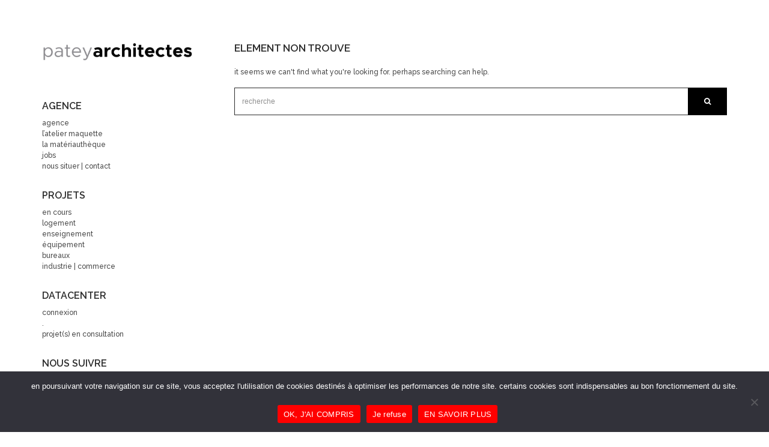

--- FILE ---
content_type: text/html; charset=UTF-8
request_url: https://www.patey.fr/tag/architendance/
body_size: 19441
content:
<!doctype html>
<html lang="fr-FR">
<head>
	<!-- Google tag (gtag.js) -->
<script async src="https://www.googletagmanager.com/gtag/js?id=G-QG4KSTF8F6"></script>
<script>
  window.dataLayer = window.dataLayer || [];
  function gtag(){dataLayer.push(arguments);}
  gtag('js', new Date());

  gtag('config', 'G-QG4KSTF8F6');
</script>
	<meta charset="UTF-8">
	<meta name="viewport" content="width=device-width, initial-scale=1">
	<meta name="google-site-verification" content="HaQW5rr1Qs_ktas1gEltnz_mguXJZUhL9gdM2tQSxnU" />
	<meta name='robots' content='index, follow, max-image-preview:large, max-snippet:-1, max-video-preview:-1' />

	<!-- This site is optimized with the Yoast SEO plugin v26.8-RC7 - https://yoast.com/product/yoast-seo-wordpress/ -->
	<title>architendance - patey architectes</title>
	<link rel="canonical" href="https://www.patey.fr/tag/architendance/" />
	<meta property="og:locale" content="fr_FR" />
	<meta property="og:type" content="article" />
	<meta property="og:title" content="architendance - patey architectes" />
	<meta property="og:url" content="https://www.patey.fr/tag/architendance/" />
	<meta property="og:site_name" content="patey architectes" />
	<meta property="og:image" content="https://www.patey.fr/wp-content/uploads/2009/01/pateyarchitectes-agence-architecte-a-chambery-1.jpg" />
	<meta property="og:image:width" content="1000" />
	<meta property="og:image:height" content="600" />
	<meta property="og:image:type" content="image/jpeg" />
	<meta name="twitter:card" content="summary_large_image" />
	<meta name="twitter:site" content="@pateyarchi" />
	<script type="application/ld+json" class="yoast-schema-graph">{"@context":"https://schema.org","@graph":[{"@type":"CollectionPage","@id":"https://www.patey.fr/tag/architendance/","url":"https://www.patey.fr/tag/architendance/","name":"architendance - patey architectes","isPartOf":{"@id":"https://www.patey.fr/#website"},"breadcrumb":{"@id":"https://www.patey.fr/tag/architendance/#breadcrumb"},"inLanguage":"fr-FR"},{"@type":"BreadcrumbList","@id":"https://www.patey.fr/tag/architendance/#breadcrumb","itemListElement":[{"@type":"ListItem","position":1,"name":"Accueil","item":"https://www.patey.fr/"},{"@type":"ListItem","position":2,"name":"architendance"}]},{"@type":"WebSite","@id":"https://www.patey.fr/#website","url":"https://www.patey.fr/","name":"patey architectes","description":"architecte à Chambéry - Savoie","publisher":{"@id":"https://www.patey.fr/#organization"},"alternateName":"patey architectes","potentialAction":[{"@type":"SearchAction","target":{"@type":"EntryPoint","urlTemplate":"https://www.patey.fr/?s={search_term_string}"},"query-input":{"@type":"PropertyValueSpecification","valueRequired":true,"valueName":"search_term_string"}}],"inLanguage":"fr-FR"},{"@type":"Organization","@id":"https://www.patey.fr/#organization","name":"patey architectes","alternateName":"patey architectes","url":"https://www.patey.fr/","logo":{"@type":"ImageObject","inLanguage":"fr-FR","@id":"https://www.patey.fr/#/schema/logo/image/","url":"https://www.patey.fr/wp-content/uploads/2023/01/patey-architectes-chambery.png","contentUrl":"https://www.patey.fr/wp-content/uploads/2023/01/patey-architectes-chambery.png","width":1500,"height":274,"caption":"patey architectes"},"image":{"@id":"https://www.patey.fr/#/schema/logo/image/"},"sameAs":["https://www.facebook.com/pateyarchitectes","https://x.com/pateyarchi","https://www.instagram.com/pateyarchitectes","https://www.linkedin.com/company/pateyarchitectes/","https://www.pinterest.fr/pateyarchitectes"]}]}</script>
	<!-- / Yoast SEO plugin. -->


<link rel='dns-prefetch' href='//www.patey.fr' />
<link rel='dns-prefetch' href='//platform-api.sharethis.com' />
<link rel="alternate" type="application/rss+xml" title="patey architectes &raquo; Flux" href="https://www.patey.fr/feed/" />
<link rel="alternate" type="application/rss+xml" title="patey architectes &raquo; Flux des commentaires" href="https://www.patey.fr/comments/feed/" />
<link rel="alternate" type="application/rss+xml" title="patey architectes &raquo; Flux de l’étiquette architendance" href="https://www.patey.fr/tag/architendance/feed/" />
		<!-- This site uses the Google Analytics by MonsterInsights plugin v9.11.1 - Using Analytics tracking - https://www.monsterinsights.com/ -->
							<script src="//www.googletagmanager.com/gtag/js?id=G-58SHF3GN46"  data-cfasync="false" data-wpfc-render="false" type="text/javascript" async></script>
			<script data-cfasync="false" data-wpfc-render="false" type="text/javascript">
				var mi_version = '9.11.1';
				var mi_track_user = true;
				var mi_no_track_reason = '';
								var MonsterInsightsDefaultLocations = {"page_location":"https:\/\/www.patey.fr\/tag\/architendance\/"};
								if ( typeof MonsterInsightsPrivacyGuardFilter === 'function' ) {
					var MonsterInsightsLocations = (typeof MonsterInsightsExcludeQuery === 'object') ? MonsterInsightsPrivacyGuardFilter( MonsterInsightsExcludeQuery ) : MonsterInsightsPrivacyGuardFilter( MonsterInsightsDefaultLocations );
				} else {
					var MonsterInsightsLocations = (typeof MonsterInsightsExcludeQuery === 'object') ? MonsterInsightsExcludeQuery : MonsterInsightsDefaultLocations;
				}

								var disableStrs = [
										'ga-disable-G-58SHF3GN46',
									];

				/* Function to detect opted out users */
				function __gtagTrackerIsOptedOut() {
					for (var index = 0; index < disableStrs.length; index++) {
						if (document.cookie.indexOf(disableStrs[index] + '=true') > -1) {
							return true;
						}
					}

					return false;
				}

				/* Disable tracking if the opt-out cookie exists. */
				if (__gtagTrackerIsOptedOut()) {
					for (var index = 0; index < disableStrs.length; index++) {
						window[disableStrs[index]] = true;
					}
				}

				/* Opt-out function */
				function __gtagTrackerOptout() {
					for (var index = 0; index < disableStrs.length; index++) {
						document.cookie = disableStrs[index] + '=true; expires=Thu, 31 Dec 2099 23:59:59 UTC; path=/';
						window[disableStrs[index]] = true;
					}
				}

				if ('undefined' === typeof gaOptout) {
					function gaOptout() {
						__gtagTrackerOptout();
					}
				}
								window.dataLayer = window.dataLayer || [];

				window.MonsterInsightsDualTracker = {
					helpers: {},
					trackers: {},
				};
				if (mi_track_user) {
					function __gtagDataLayer() {
						dataLayer.push(arguments);
					}

					function __gtagTracker(type, name, parameters) {
						if (!parameters) {
							parameters = {};
						}

						if (parameters.send_to) {
							__gtagDataLayer.apply(null, arguments);
							return;
						}

						if (type === 'event') {
														parameters.send_to = monsterinsights_frontend.v4_id;
							var hookName = name;
							if (typeof parameters['event_category'] !== 'undefined') {
								hookName = parameters['event_category'] + ':' + name;
							}

							if (typeof MonsterInsightsDualTracker.trackers[hookName] !== 'undefined') {
								MonsterInsightsDualTracker.trackers[hookName](parameters);
							} else {
								__gtagDataLayer('event', name, parameters);
							}
							
						} else {
							__gtagDataLayer.apply(null, arguments);
						}
					}

					__gtagTracker('js', new Date());
					__gtagTracker('set', {
						'developer_id.dZGIzZG': true,
											});
					if ( MonsterInsightsLocations.page_location ) {
						__gtagTracker('set', MonsterInsightsLocations);
					}
										__gtagTracker('config', 'G-58SHF3GN46', {"forceSSL":"true","link_attribution":"true"} );
										window.gtag = __gtagTracker;										(function () {
						/* https://developers.google.com/analytics/devguides/collection/analyticsjs/ */
						/* ga and __gaTracker compatibility shim. */
						var noopfn = function () {
							return null;
						};
						var newtracker = function () {
							return new Tracker();
						};
						var Tracker = function () {
							return null;
						};
						var p = Tracker.prototype;
						p.get = noopfn;
						p.set = noopfn;
						p.send = function () {
							var args = Array.prototype.slice.call(arguments);
							args.unshift('send');
							__gaTracker.apply(null, args);
						};
						var __gaTracker = function () {
							var len = arguments.length;
							if (len === 0) {
								return;
							}
							var f = arguments[len - 1];
							if (typeof f !== 'object' || f === null || typeof f.hitCallback !== 'function') {
								if ('send' === arguments[0]) {
									var hitConverted, hitObject = false, action;
									if ('event' === arguments[1]) {
										if ('undefined' !== typeof arguments[3]) {
											hitObject = {
												'eventAction': arguments[3],
												'eventCategory': arguments[2],
												'eventLabel': arguments[4],
												'value': arguments[5] ? arguments[5] : 1,
											}
										}
									}
									if ('pageview' === arguments[1]) {
										if ('undefined' !== typeof arguments[2]) {
											hitObject = {
												'eventAction': 'page_view',
												'page_path': arguments[2],
											}
										}
									}
									if (typeof arguments[2] === 'object') {
										hitObject = arguments[2];
									}
									if (typeof arguments[5] === 'object') {
										Object.assign(hitObject, arguments[5]);
									}
									if ('undefined' !== typeof arguments[1].hitType) {
										hitObject = arguments[1];
										if ('pageview' === hitObject.hitType) {
											hitObject.eventAction = 'page_view';
										}
									}
									if (hitObject) {
										action = 'timing' === arguments[1].hitType ? 'timing_complete' : hitObject.eventAction;
										hitConverted = mapArgs(hitObject);
										__gtagTracker('event', action, hitConverted);
									}
								}
								return;
							}

							function mapArgs(args) {
								var arg, hit = {};
								var gaMap = {
									'eventCategory': 'event_category',
									'eventAction': 'event_action',
									'eventLabel': 'event_label',
									'eventValue': 'event_value',
									'nonInteraction': 'non_interaction',
									'timingCategory': 'event_category',
									'timingVar': 'name',
									'timingValue': 'value',
									'timingLabel': 'event_label',
									'page': 'page_path',
									'location': 'page_location',
									'title': 'page_title',
									'referrer' : 'page_referrer',
								};
								for (arg in args) {
																		if (!(!args.hasOwnProperty(arg) || !gaMap.hasOwnProperty(arg))) {
										hit[gaMap[arg]] = args[arg];
									} else {
										hit[arg] = args[arg];
									}
								}
								return hit;
							}

							try {
								f.hitCallback();
							} catch (ex) {
							}
						};
						__gaTracker.create = newtracker;
						__gaTracker.getByName = newtracker;
						__gaTracker.getAll = function () {
							return [];
						};
						__gaTracker.remove = noopfn;
						__gaTracker.loaded = true;
						window['__gaTracker'] = __gaTracker;
					})();
									} else {
										console.log("");
					(function () {
						function __gtagTracker() {
							return null;
						}

						window['__gtagTracker'] = __gtagTracker;
						window['gtag'] = __gtagTracker;
					})();
									}
			</script>
							<!-- / Google Analytics by MonsterInsights -->
		<style id='wp-img-auto-sizes-contain-inline-css' type='text/css'>
img:is([sizes=auto i],[sizes^="auto," i]){contain-intrinsic-size:3000px 1500px}
/*# sourceURL=wp-img-auto-sizes-contain-inline-css */
</style>
<style id='wp-emoji-styles-inline-css' type='text/css'>

	img.wp-smiley, img.emoji {
		display: inline !important;
		border: none !important;
		box-shadow: none !important;
		height: 1em !important;
		width: 1em !important;
		margin: 0 0.07em !important;
		vertical-align: -0.1em !important;
		background: none !important;
		padding: 0 !important;
	}
/*# sourceURL=wp-emoji-styles-inline-css */
</style>
<style id='wp-block-library-inline-css' type='text/css'>
:root{--wp-block-synced-color:#7a00df;--wp-block-synced-color--rgb:122,0,223;--wp-bound-block-color:var(--wp-block-synced-color);--wp-editor-canvas-background:#ddd;--wp-admin-theme-color:#007cba;--wp-admin-theme-color--rgb:0,124,186;--wp-admin-theme-color-darker-10:#006ba1;--wp-admin-theme-color-darker-10--rgb:0,107,160.5;--wp-admin-theme-color-darker-20:#005a87;--wp-admin-theme-color-darker-20--rgb:0,90,135;--wp-admin-border-width-focus:2px}@media (min-resolution:192dpi){:root{--wp-admin-border-width-focus:1.5px}}.wp-element-button{cursor:pointer}:root .has-very-light-gray-background-color{background-color:#eee}:root .has-very-dark-gray-background-color{background-color:#313131}:root .has-very-light-gray-color{color:#eee}:root .has-very-dark-gray-color{color:#313131}:root .has-vivid-green-cyan-to-vivid-cyan-blue-gradient-background{background:linear-gradient(135deg,#00d084,#0693e3)}:root .has-purple-crush-gradient-background{background:linear-gradient(135deg,#34e2e4,#4721fb 50%,#ab1dfe)}:root .has-hazy-dawn-gradient-background{background:linear-gradient(135deg,#faaca8,#dad0ec)}:root .has-subdued-olive-gradient-background{background:linear-gradient(135deg,#fafae1,#67a671)}:root .has-atomic-cream-gradient-background{background:linear-gradient(135deg,#fdd79a,#004a59)}:root .has-nightshade-gradient-background{background:linear-gradient(135deg,#330968,#31cdcf)}:root .has-midnight-gradient-background{background:linear-gradient(135deg,#020381,#2874fc)}:root{--wp--preset--font-size--normal:16px;--wp--preset--font-size--huge:42px}.has-regular-font-size{font-size:1em}.has-larger-font-size{font-size:2.625em}.has-normal-font-size{font-size:var(--wp--preset--font-size--normal)}.has-huge-font-size{font-size:var(--wp--preset--font-size--huge)}.has-text-align-center{text-align:center}.has-text-align-left{text-align:left}.has-text-align-right{text-align:right}.has-fit-text{white-space:nowrap!important}#end-resizable-editor-section{display:none}.aligncenter{clear:both}.items-justified-left{justify-content:flex-start}.items-justified-center{justify-content:center}.items-justified-right{justify-content:flex-end}.items-justified-space-between{justify-content:space-between}.screen-reader-text{border:0;clip-path:inset(50%);height:1px;margin:-1px;overflow:hidden;padding:0;position:absolute;width:1px;word-wrap:normal!important}.screen-reader-text:focus{background-color:#ddd;clip-path:none;color:#444;display:block;font-size:1em;height:auto;left:5px;line-height:normal;padding:15px 23px 14px;text-decoration:none;top:5px;width:auto;z-index:100000}html :where(.has-border-color){border-style:solid}html :where([style*=border-top-color]){border-top-style:solid}html :where([style*=border-right-color]){border-right-style:solid}html :where([style*=border-bottom-color]){border-bottom-style:solid}html :where([style*=border-left-color]){border-left-style:solid}html :where([style*=border-width]){border-style:solid}html :where([style*=border-top-width]){border-top-style:solid}html :where([style*=border-right-width]){border-right-style:solid}html :where([style*=border-bottom-width]){border-bottom-style:solid}html :where([style*=border-left-width]){border-left-style:solid}html :where(img[class*=wp-image-]){height:auto;max-width:100%}:where(figure){margin:0 0 1em}html :where(.is-position-sticky){--wp-admin--admin-bar--position-offset:var(--wp-admin--admin-bar--height,0px)}@media screen and (max-width:600px){html :where(.is-position-sticky){--wp-admin--admin-bar--position-offset:0px}}

/*# sourceURL=wp-block-library-inline-css */
</style><style id='global-styles-inline-css' type='text/css'>
:root{--wp--preset--aspect-ratio--square: 1;--wp--preset--aspect-ratio--4-3: 4/3;--wp--preset--aspect-ratio--3-4: 3/4;--wp--preset--aspect-ratio--3-2: 3/2;--wp--preset--aspect-ratio--2-3: 2/3;--wp--preset--aspect-ratio--16-9: 16/9;--wp--preset--aspect-ratio--9-16: 9/16;--wp--preset--color--black: #000000;--wp--preset--color--cyan-bluish-gray: #abb8c3;--wp--preset--color--white: #ffffff;--wp--preset--color--pale-pink: #f78da7;--wp--preset--color--vivid-red: #cf2e2e;--wp--preset--color--luminous-vivid-orange: #ff6900;--wp--preset--color--luminous-vivid-amber: #fcb900;--wp--preset--color--light-green-cyan: #7bdcb5;--wp--preset--color--vivid-green-cyan: #00d084;--wp--preset--color--pale-cyan-blue: #8ed1fc;--wp--preset--color--vivid-cyan-blue: #0693e3;--wp--preset--color--vivid-purple: #9b51e0;--wp--preset--gradient--vivid-cyan-blue-to-vivid-purple: linear-gradient(135deg,rgb(6,147,227) 0%,rgb(155,81,224) 100%);--wp--preset--gradient--light-green-cyan-to-vivid-green-cyan: linear-gradient(135deg,rgb(122,220,180) 0%,rgb(0,208,130) 100%);--wp--preset--gradient--luminous-vivid-amber-to-luminous-vivid-orange: linear-gradient(135deg,rgb(252,185,0) 0%,rgb(255,105,0) 100%);--wp--preset--gradient--luminous-vivid-orange-to-vivid-red: linear-gradient(135deg,rgb(255,105,0) 0%,rgb(207,46,46) 100%);--wp--preset--gradient--very-light-gray-to-cyan-bluish-gray: linear-gradient(135deg,rgb(238,238,238) 0%,rgb(169,184,195) 100%);--wp--preset--gradient--cool-to-warm-spectrum: linear-gradient(135deg,rgb(74,234,220) 0%,rgb(151,120,209) 20%,rgb(207,42,186) 40%,rgb(238,44,130) 60%,rgb(251,105,98) 80%,rgb(254,248,76) 100%);--wp--preset--gradient--blush-light-purple: linear-gradient(135deg,rgb(255,206,236) 0%,rgb(152,150,240) 100%);--wp--preset--gradient--blush-bordeaux: linear-gradient(135deg,rgb(254,205,165) 0%,rgb(254,45,45) 50%,rgb(107,0,62) 100%);--wp--preset--gradient--luminous-dusk: linear-gradient(135deg,rgb(255,203,112) 0%,rgb(199,81,192) 50%,rgb(65,88,208) 100%);--wp--preset--gradient--pale-ocean: linear-gradient(135deg,rgb(255,245,203) 0%,rgb(182,227,212) 50%,rgb(51,167,181) 100%);--wp--preset--gradient--electric-grass: linear-gradient(135deg,rgb(202,248,128) 0%,rgb(113,206,126) 100%);--wp--preset--gradient--midnight: linear-gradient(135deg,rgb(2,3,129) 0%,rgb(40,116,252) 100%);--wp--preset--font-size--small: 13px;--wp--preset--font-size--medium: 20px;--wp--preset--font-size--large: 36px;--wp--preset--font-size--x-large: 42px;--wp--preset--spacing--20: 0.44rem;--wp--preset--spacing--30: 0.67rem;--wp--preset--spacing--40: 1rem;--wp--preset--spacing--50: 1.5rem;--wp--preset--spacing--60: 2.25rem;--wp--preset--spacing--70: 3.38rem;--wp--preset--spacing--80: 5.06rem;--wp--preset--shadow--natural: 6px 6px 9px rgba(0, 0, 0, 0.2);--wp--preset--shadow--deep: 12px 12px 50px rgba(0, 0, 0, 0.4);--wp--preset--shadow--sharp: 6px 6px 0px rgba(0, 0, 0, 0.2);--wp--preset--shadow--outlined: 6px 6px 0px -3px rgb(255, 255, 255), 6px 6px rgb(0, 0, 0);--wp--preset--shadow--crisp: 6px 6px 0px rgb(0, 0, 0);}:where(.is-layout-flex){gap: 0.5em;}:where(.is-layout-grid){gap: 0.5em;}body .is-layout-flex{display: flex;}.is-layout-flex{flex-wrap: wrap;align-items: center;}.is-layout-flex > :is(*, div){margin: 0;}body .is-layout-grid{display: grid;}.is-layout-grid > :is(*, div){margin: 0;}:where(.wp-block-columns.is-layout-flex){gap: 2em;}:where(.wp-block-columns.is-layout-grid){gap: 2em;}:where(.wp-block-post-template.is-layout-flex){gap: 1.25em;}:where(.wp-block-post-template.is-layout-grid){gap: 1.25em;}.has-black-color{color: var(--wp--preset--color--black) !important;}.has-cyan-bluish-gray-color{color: var(--wp--preset--color--cyan-bluish-gray) !important;}.has-white-color{color: var(--wp--preset--color--white) !important;}.has-pale-pink-color{color: var(--wp--preset--color--pale-pink) !important;}.has-vivid-red-color{color: var(--wp--preset--color--vivid-red) !important;}.has-luminous-vivid-orange-color{color: var(--wp--preset--color--luminous-vivid-orange) !important;}.has-luminous-vivid-amber-color{color: var(--wp--preset--color--luminous-vivid-amber) !important;}.has-light-green-cyan-color{color: var(--wp--preset--color--light-green-cyan) !important;}.has-vivid-green-cyan-color{color: var(--wp--preset--color--vivid-green-cyan) !important;}.has-pale-cyan-blue-color{color: var(--wp--preset--color--pale-cyan-blue) !important;}.has-vivid-cyan-blue-color{color: var(--wp--preset--color--vivid-cyan-blue) !important;}.has-vivid-purple-color{color: var(--wp--preset--color--vivid-purple) !important;}.has-black-background-color{background-color: var(--wp--preset--color--black) !important;}.has-cyan-bluish-gray-background-color{background-color: var(--wp--preset--color--cyan-bluish-gray) !important;}.has-white-background-color{background-color: var(--wp--preset--color--white) !important;}.has-pale-pink-background-color{background-color: var(--wp--preset--color--pale-pink) !important;}.has-vivid-red-background-color{background-color: var(--wp--preset--color--vivid-red) !important;}.has-luminous-vivid-orange-background-color{background-color: var(--wp--preset--color--luminous-vivid-orange) !important;}.has-luminous-vivid-amber-background-color{background-color: var(--wp--preset--color--luminous-vivid-amber) !important;}.has-light-green-cyan-background-color{background-color: var(--wp--preset--color--light-green-cyan) !important;}.has-vivid-green-cyan-background-color{background-color: var(--wp--preset--color--vivid-green-cyan) !important;}.has-pale-cyan-blue-background-color{background-color: var(--wp--preset--color--pale-cyan-blue) !important;}.has-vivid-cyan-blue-background-color{background-color: var(--wp--preset--color--vivid-cyan-blue) !important;}.has-vivid-purple-background-color{background-color: var(--wp--preset--color--vivid-purple) !important;}.has-black-border-color{border-color: var(--wp--preset--color--black) !important;}.has-cyan-bluish-gray-border-color{border-color: var(--wp--preset--color--cyan-bluish-gray) !important;}.has-white-border-color{border-color: var(--wp--preset--color--white) !important;}.has-pale-pink-border-color{border-color: var(--wp--preset--color--pale-pink) !important;}.has-vivid-red-border-color{border-color: var(--wp--preset--color--vivid-red) !important;}.has-luminous-vivid-orange-border-color{border-color: var(--wp--preset--color--luminous-vivid-orange) !important;}.has-luminous-vivid-amber-border-color{border-color: var(--wp--preset--color--luminous-vivid-amber) !important;}.has-light-green-cyan-border-color{border-color: var(--wp--preset--color--light-green-cyan) !important;}.has-vivid-green-cyan-border-color{border-color: var(--wp--preset--color--vivid-green-cyan) !important;}.has-pale-cyan-blue-border-color{border-color: var(--wp--preset--color--pale-cyan-blue) !important;}.has-vivid-cyan-blue-border-color{border-color: var(--wp--preset--color--vivid-cyan-blue) !important;}.has-vivid-purple-border-color{border-color: var(--wp--preset--color--vivid-purple) !important;}.has-vivid-cyan-blue-to-vivid-purple-gradient-background{background: var(--wp--preset--gradient--vivid-cyan-blue-to-vivid-purple) !important;}.has-light-green-cyan-to-vivid-green-cyan-gradient-background{background: var(--wp--preset--gradient--light-green-cyan-to-vivid-green-cyan) !important;}.has-luminous-vivid-amber-to-luminous-vivid-orange-gradient-background{background: var(--wp--preset--gradient--luminous-vivid-amber-to-luminous-vivid-orange) !important;}.has-luminous-vivid-orange-to-vivid-red-gradient-background{background: var(--wp--preset--gradient--luminous-vivid-orange-to-vivid-red) !important;}.has-very-light-gray-to-cyan-bluish-gray-gradient-background{background: var(--wp--preset--gradient--very-light-gray-to-cyan-bluish-gray) !important;}.has-cool-to-warm-spectrum-gradient-background{background: var(--wp--preset--gradient--cool-to-warm-spectrum) !important;}.has-blush-light-purple-gradient-background{background: var(--wp--preset--gradient--blush-light-purple) !important;}.has-blush-bordeaux-gradient-background{background: var(--wp--preset--gradient--blush-bordeaux) !important;}.has-luminous-dusk-gradient-background{background: var(--wp--preset--gradient--luminous-dusk) !important;}.has-pale-ocean-gradient-background{background: var(--wp--preset--gradient--pale-ocean) !important;}.has-electric-grass-gradient-background{background: var(--wp--preset--gradient--electric-grass) !important;}.has-midnight-gradient-background{background: var(--wp--preset--gradient--midnight) !important;}.has-small-font-size{font-size: var(--wp--preset--font-size--small) !important;}.has-medium-font-size{font-size: var(--wp--preset--font-size--medium) !important;}.has-large-font-size{font-size: var(--wp--preset--font-size--large) !important;}.has-x-large-font-size{font-size: var(--wp--preset--font-size--x-large) !important;}
/*# sourceURL=global-styles-inline-css */
</style>

<style id='classic-theme-styles-inline-css' type='text/css'>
/*! This file is auto-generated */
.wp-block-button__link{color:#fff;background-color:#32373c;border-radius:9999px;box-shadow:none;text-decoration:none;padding:calc(.667em + 2px) calc(1.333em + 2px);font-size:1.125em}.wp-block-file__button{background:#32373c;color:#fff;text-decoration:none}
/*# sourceURL=/wp-includes/css/classic-themes.min.css */
</style>
<link rel='stylesheet' id='wp-components-css' href='https://www.patey.fr/wp-includes/css/dist/components/style.min.css?ver=6.9' type='text/css' media='all' />
<link rel='stylesheet' id='wp-preferences-css' href='https://www.patey.fr/wp-includes/css/dist/preferences/style.min.css?ver=6.9' type='text/css' media='all' />
<link rel='stylesheet' id='wp-block-editor-css' href='https://www.patey.fr/wp-includes/css/dist/block-editor/style.min.css?ver=6.9' type='text/css' media='all' />
<link rel='stylesheet' id='popup-maker-block-library-style-css' href='https://www.patey.fr/wp-content/plugins/popup-maker/dist/packages/block-library-style.css?ver=dbea705cfafe089d65f1' type='text/css' media='all' />
<link rel='stylesheet' id='contact-form-7-css' href='https://www.patey.fr/wp-content/plugins/contact-form-7/includes/css/styles.css?ver=6.1.4' type='text/css' media='all' />
<link rel='stylesheet' id='cookie-notice-front-css' href='https://www.patey.fr/wp-content/plugins/cookie-notice/css/front.min.css?ver=2.5.11' type='text/css' media='all' />
<link rel='stylesheet' id='dashicons-css' href='https://www.patey.fr/wp-includes/css/dashicons.min.css?ver=6.9' type='text/css' media='all' />
<link rel='stylesheet' id='to-top-css' href='https://www.patey.fr/wp-content/plugins/to-top/public/css/to-top-public.css?ver=2.5.5' type='text/css' media='all' />
<link rel='stylesheet' id='wp-show-posts-css' href='https://www.patey.fr/wp-content/plugins/wp-show-posts/css/wp-show-posts-min.css?ver=1.1.6' type='text/css' media='all' />
<link rel='stylesheet' id='popup-maker-site-css' href='https://www.patey.fr/wp-content/plugins/popup-maker/dist/assets/site.css?ver=1.21.5' type='text/css' media='all' />
<style id='popup-maker-site-inline-css' type='text/css'>
/* Popup Theme 7262: PATEY */
.pum-theme-7262, .pum-theme-patey { background-color: rgba( 102, 102, 102, 0.70 ) } 
.pum-theme-7262 .pum-container, .pum-theme-patey .pum-container { padding: 18px; border-radius: 3px; border: 2px none #000000; box-shadow: 0px 0px 30px 0px rgba( 2, 2, 2, 0.00 ); background-color: rgba( 249, 249, 249, 1.00 ) } 
.pum-theme-7262 .pum-title, .pum-theme-patey .pum-title { color: #000000; text-align: left; text-shadow: 0px 0px 0px rgba( 2, 2, 2, 0.00 ); font-family: inherit; font-weight: 100; font-size: 32px; line-height: 40px } 
.pum-theme-7262 .pum-content, .pum-theme-patey .pum-content { color: #494949; font-family: inherit; font-weight: 100 } 
.pum-theme-7262 .pum-content + .pum-close, .pum-theme-patey .pum-content + .pum-close { position: absolute; height: 26px; width: 26px; left: auto; right: -13px; bottom: auto; top: -13px; padding: 0px; color: #ffffff; font-family: Arial; font-weight: 100; font-size: 24px; line-height: 24px; border: 2px none #ffffff; border-radius: 1px; box-shadow: 0px 0px 15px 1px rgba( 2, 2, 2, 0.00 ); text-shadow: 0px 0px 0px rgba( 0, 0, 0, 0.23 ); background-color: rgba( 10, 0, 0, 1.00 ) } 

#pum-8446 {z-index: 1999999999}
#pum-8191 {z-index: 1999999999}
#pum-8010 {z-index: 1999999999}
#pum-7921 {z-index: 1999999999}
#pum-7668 {z-index: 1999999999}
#pum-7672 {z-index: 1999999999}

/*# sourceURL=popup-maker-site-inline-css */
</style>
<link rel='stylesheet' id='pum-alm-css' href='https://www.patey.fr/wp-content/plugins/popup-maker-ajax-login-modals/assets/css/site.min.css?ver=1.2.2' type='text/css' media='all' />
<link rel='stylesheet' id='wppb-epaa-style-css' href='https://www.patey.fr/wp-content/plugins/profile-builder-pro/add-ons-advanced/edit-profile-approved-by-admin/assets/css/style.css?ver=6.9' type='text/css' media='all' />
<link rel='stylesheet' id='pum_aweber_integration_css-css' href='https://www.patey.fr/wp-content/plugins/pum-aweber-integration//assets/css/styles.min.css?ver=6.9' type='text/css' media='all' />
<link rel='stylesheet' id='pum-newsletter-styles-css' href='https://www.patey.fr/wp-content/plugins/pum-aweber-integration/includes/pum-newsletters/newsletter-styles.min.css?ver=6.9' type='text/css' media='all' />
<link rel='stylesheet' id='lense-base-css' href='https://www.patey.fr/wp-content/themes/patey/css/base.css?ver=1.2.2' type='text/css' media='all' />
<link rel='stylesheet' id='lense-common-css' href='https://www.patey.fr/wp-content/themes/patey/common/css/global.css?ver=1.2.2' type='text/css' media='all' />
<link rel='stylesheet' id='font-awesome-css' href='https://www.patey.fr/wp-content/themes/patey/base/assets/vendor/fontawesome/css/font-awesome.css?ver=4.7.0' type='text/css' media='all' />
<link rel='stylesheet' id='slick-css' href='https://www.patey.fr/wp-content/themes/patey/base/assets/vendor/slick/slick.css?ver=1.6.0' type='text/css' media='all' />
<link rel='stylesheet' id='mCustomScrollbar-css' href='https://www.patey.fr/wp-content/themes/patey/css/jquery.mCustomScrollbar.css?ver=3.1.12' type='text/css' media='all' />
<link rel='stylesheet' id='justified-gallery-css' href='https://www.patey.fr/wp-content/themes/patey/css/justifiedGallery.min.css?ver=3.6.3' type='text/css' media='all' />
<link rel='stylesheet' id='lense-google-font-css' href='https://fonts.googleapis.com/css?family=Raleway%3A500%2C500i%2C600%2C600i&#038;subset=latin%2Clatin-ext' type='text/css' media='all' />
<link rel='stylesheet' id='lense-typography-google-css' href='https://www.patey.fr/wp-content/themes/patey/css/typography-gfont.css?ver=1.2.2' type='text/css' media='all' />
<link rel='stylesheet' id='lense-style-css' href='https://www.patey.fr/wp-content/themes/patey/style.css?ver=1.2.2' type='text/css' media='all' />
<style id='lense-base-style-inline-css' type='text/css'>
			.header img.custom-logo {
				width: 750px;
				max-width: 100%;
			}
			
body, .entry-title, h1, h2, h3, h4, h5, h6, label, .navigation-main a, .entry-content th, .comment-metadata, .comment-reply-link, .site-logo, .site-tagline, .entry-meta, .widget_meta li a, .widget_pages li a, .widget_categories li a, .widget_archive li a, .widget_nav_menu li a, .widget_recent_entries .post-date { font-size: 12px; text-transform: lowercase; } h1, .entry-title { font-size: 17px; text-transform: lowercase; } h2 { font-size: 16px; text-transform: lowercase; } h3 { font-size: 15px; text-transform: lowercase; } h4 { font-size: 15px; text-transform: lowercase; } h5 { font-size: 13px; text-transform: lowercase; } h6 { font-size: 12px; text-transform: lowercase; } input, textarea, select { font-size: 12px; } form label, form .label { font-size: 12px; text-transform: lowercase; } .btn, .button, .comment-reply-link, input[type="submit"], input[type="reset"], button { font-size: 12px; text-transform: lowercase; } .widget-title { font-size: 16px; text-transform: none; } .sidebar .widget, .footer .widget, .widget_meta li a, .widget_pages li a, .widget_categories li a, .widget_archive li a, .widget_nav_menu li a, .widget_recent_entries li, .widget_recent_comments li, .widget_rss li { font-size: 12px; text-transform: lowercase; } 
				.entry-title,
				.entry-content h1,
				.entry-content h2,
				.entry-content h3,
				.entry-content h4,
				.entry-content h5,
				.entry-content h6 {
					text-transform: none;
				}
				

/*# sourceURL=lense-base-style-inline-css */
</style>
<link rel='stylesheet' id='jquery-magnific-popup-css' href='https://www.patey.fr/wp-content/themes/patey/base/assets/vendor/magnific-popup/magnific.css?ver=1.0.0' type='text/css' media='all' />
<link rel='stylesheet' id='wppb_stylesheet-css' href='https://www.patey.fr/wp-content/plugins/profile-builder/assets/css/style-front-end.css?ver=3.15.2' type='text/css' media='all' />
<script type="text/javascript" src="https://www.patey.fr/wp-content/plugins/google-analytics-for-wordpress/assets/js/frontend-gtag.min.js?ver=9.11.1" id="monsterinsights-frontend-script-js" async="async" data-wp-strategy="async"></script>
<script data-cfasync="false" data-wpfc-render="false" type="text/javascript" id='monsterinsights-frontend-script-js-extra'>/* <![CDATA[ */
var monsterinsights_frontend = {"js_events_tracking":"true","download_extensions":"doc,pdf,ppt,zip,xls,docx,pptx,xlsx","inbound_paths":"[{\"path\":\"\\\/go\\\/\",\"label\":\"affiliate\"},{\"path\":\"\\\/recommend\\\/\",\"label\":\"affiliate\"}]","home_url":"https:\/\/www.patey.fr","hash_tracking":"false","v4_id":"G-58SHF3GN46"};/* ]]> */
</script>
<script type="text/javascript" src="//platform-api.sharethis.com/js/sharethis.js?ver=8.5.3#property=63d1370422c346001a22f860&amp;product=gdpr-compliance-tool-v2&amp;source=simple-share-buttons-adder-wordpress" id="simple-share-buttons-adder-mu-js"></script>
<script type="text/javascript" src="https://www.patey.fr/wp-includes/js/jquery/jquery.min.js?ver=3.7.1" id="jquery-core-js"></script>
<script type="text/javascript" src="https://www.patey.fr/wp-includes/js/jquery/jquery-migrate.min.js?ver=3.4.1" id="jquery-migrate-js"></script>
<script type="text/javascript" id="to-top-js-extra">
/* <![CDATA[ */
var to_top_options = {"scroll_offset":"100","icon_opacity":"100","style":"icon","icon_type":"dashicons-arrow-up-alt2","icon_color":"#ffffff","icon_bg_color":"#000000","icon_size":"32","border_radius":"0","image":"https://www.patey.fr/wp-content/plugins/to-top/admin/images/default.png","image_width":"65","image_alt":"","location":"bottom-right","margin_x":"20","margin_y":"20","show_on_admin":"0","enable_autohide":"1","autohide_time":"2","enable_hide_small_device":"1","small_device_max_width":"640","reset":"0"};
//# sourceURL=to-top-js-extra
/* ]]> */
</script>
<script async type="text/javascript" src="https://www.patey.fr/wp-content/plugins/to-top/public/js/to-top-public.js?ver=2.5.5" id="to-top-js"></script>
<script type="text/javascript" src="https://www.patey.fr/wp-includes/js/jquery/ui/core.min.js?ver=1.13.3" id="jquery-ui-core-js"></script>
<script type="text/javascript" id="popup-maker-site-js-extra">
/* <![CDATA[ */
var pum_vars = {"version":"1.21.5","pm_dir_url":"https://www.patey.fr/wp-content/plugins/popup-maker/","ajaxurl":"https://www.patey.fr/wp-admin/admin-ajax.php","restapi":"https://www.patey.fr/wp-json/pum/v1","rest_nonce":null,"default_theme":"7262","debug_mode":"","disable_tracking":"","home_url":"/","message_position":"top","core_sub_forms_enabled":"","popups":[],"cookie_domain":"","analytics_enabled":"1","analytics_route":"2a9eced5329152cf7de42a2536098e16","analytics_api":"https://www.patey.fr/wp-json/98b8f325a20ae59c57987fa06b12db76/v1","videos":{"click_for_audio":"Click here to enable audio","click_for_fullscreen":"Click here to go fullscreen"}};
var pum_sub_vars = {"ajaxurl":"https://www.patey.fr/wp-admin/admin-ajax.php","message_position":"top"};
//# sourceURL=popup-maker-site-js-extra
/* ]]> */
</script>
<script type="text/javascript" src="https://www.patey.fr/wp-content/plugins/popup-maker/dist/assets/site.js?defer&amp;ver=1.21.5" id="popup-maker-site-js"></script>
<script type="text/javascript" id="wppb-epaa-frontend-js-js-extra">
/* <![CDATA[ */
var wppb_epaa = {"ajaxurl":"https://www.patey.fr/wp-admin/admin-ajax.php"};
//# sourceURL=wppb-epaa-frontend-js-js-extra
/* ]]> */
</script>
<script type="text/javascript" src="https://www.patey.fr/wp-content/plugins/profile-builder-pro/add-ons-advanced/edit-profile-approved-by-admin/assets/js/epaa-frontend.js?ver=3.15.2" id="wppb-epaa-frontend-js-js"></script>
<script type="text/javascript" id="pum_aweber_integration_js-js-extra">
/* <![CDATA[ */
var pum_sub_ajax_object = {"ajaxurl":"https://www.patey.fr/wp-admin/admin-ajax.php"};
//# sourceURL=pum_aweber_integration_js-js-extra
/* ]]> */
</script>
<script type="text/javascript" src="https://www.patey.fr/wp-content/plugins/pum-aweber-integration//assets/js/scripts.min.js?ver=6.9" id="pum_aweber_integration_js-js"></script>
<script type="text/javascript" id="pum_newsletter_script-js-extra">
/* <![CDATA[ */
var pum_sub_ajax_object = {"ajaxurl":"https://www.patey.fr/wp-admin/admin-ajax.php"};
//# sourceURL=pum_newsletter_script-js-extra
/* ]]> */
</script>
<script type="text/javascript" src="https://www.patey.fr/wp-content/plugins/pum-aweber-integration/includes/pum-newsletters/newsletter-scripts.min.js?ver=6.9" id="pum_newsletter_script-js"></script>
<link rel="https://api.w.org/" href="https://www.patey.fr/wp-json/" /><link rel="alternate" title="JSON" type="application/json" href="https://www.patey.fr/wp-json/wp/v2/tags/695" /><link rel="EditURI" type="application/rsd+xml" title="RSD" href="https://www.patey.fr/xmlrpc.php?rsd" />
<meta name="generator" content="WordPress 6.9" />
<!-- Analytics by WP Statistics - https://wp-statistics.com -->
<link rel="preconnect" href="https://fonts.gstatic.com/" crossorigin><link rel="icon" href="https://www.patey.fr/wp-content/uploads/2023/02/cropped-favicon-1-32x32.png" sizes="32x32" />
<link rel="icon" href="https://www.patey.fr/wp-content/uploads/2023/02/cropped-favicon-1-192x192.png" sizes="192x192" />
<link rel="apple-touch-icon" href="https://www.patey.fr/wp-content/uploads/2023/02/cropped-favicon-1-180x180.png" />
<meta name="msapplication-TileImage" content="https://www.patey.fr/wp-content/uploads/2023/02/cropped-favicon-1-270x270.png" />
		<style type="text/css" id="wp-custom-css">
			.entry-title, .entry-content h1, .entry-content h2, .entry-content h3, .entry-content h4, .entry-content h5, .entry-content h6 {
    text-transform: uppercase;
}

/*.widget_nav_menu {
  margin-bottom: 20px;
}*/

.widget_nav_menu:only-child {
  margin-bottom: 0;
}

.widget_nav_menu ul {
  margin: 0;
  padding: 0;
  list-style: none;
}

.widget_nav_menu ul ul {
  margin-left: 15px;
  /*display: none;*/
}

.widget_nav_menu ul ul.toggled-on {
  display: block;
}

.widget_nav_menu {
  line-height: 1.384615385;
  /* Global Menu Link Styles */
}

.widget_nav_menu li {
  position: relative;
  z-index: 100;
  display: block;
}


.widget_nav_menu a,
.widget_nav_menu a:visited {
  display: block;
  white-space: nowrap;
}

.widget_nav_menu a {
  color: #494949;
  font-size: 13px;
  text-transform: uppercase;
  padding: 5px 0;
  -webkit-transition: all .18s ease;
  transition: all .18s ease;
  position: relative;
}

.widget_nav_menu a::before {
  content: "";
  width: 8px;
  height: 8px;
  background-color: currentColor;
  border-radius: 0%;
  position: absolute;
  top: 50%;
  -webkit-transform: translateY(-50%);
  transform: translateY(-50%);
  left: -15px;
  opacity: 0;
  -webkit-transition: opacity .18s ease;
  transition: opacity .18s ease;
}

.widget_nav_menu .dropdown-toggle {
  position: absolute;
  right: 0;
  top: -1px;
  border: 0;
  padding: 6px 10px;
  background-color: transparent;
  line-height: normal;
  color: #2c2c2c;
}

.widget_nav_menu .dropdown-toggle::after {
  content: "\f107";
  font-family: FontAwesome;
}

.widget_nav_menu .dropdown-toggle.toggle-on::after {
  content: "\f106";
}

.widget_nav_menu .dropdown-toggle:focus {
  box-shadow: none;
  outline: 1px dotted #2c2c2c;
}

.widget_nav_menu a:hover {
  text-decoration: none;
  /* First Level & Global Menu Link Hover Styles */
}

.widget_nav_menu a:hover::before {
  opacity: .3;
}

.widget_nav_menu > li > a {
  /* First Level Menu Link Styles */
}

.widget_nav_menu > li ul a {
  /* All Other Menu Level Link Styles */
}

.widget_nav_menu > li ul a:hover {
  /* All Other Level Menu Link Hover Styles */
}

.widget_nav_menu li.current_page_item > a::before,
.widget_nav_menu li.current-menu-item > a::before,
.widget_nav_menu li.current-page-item > a::before,
.widget_nav_menu li.current > a::before,
.widget_nav_menu li.current-menu-ancestor > a::before {
  opacity: 1;
}

.widget_nav_menu ul {
  /* All Lower Level Menu Container Styles */
}

.widget_nav_menu .nav-button > a {
  display: inline-block;
  font-weight: normal;
  margin: 0;
  line-height: normal;
  border: 0;
  box-shadow: none;
  text-align: center;
  vertical-align: middle;
  cursor: pointer;
  white-space: nowrap;
  -webkit-transition: .18s background-color ease, .18s color ease, .18s border-color ease;
  transition: .18s background-color ease, .18s color ease, .18s border-color ease;
  -webkit-user-select: none;
  -moz-user-select: none;
  -ms-user-select: none;
  user-select: none;
  border-radius: 0;
  width: auto;
  height: auto;
  background-image: none;
  text-transform: uppercase;
  color: #fff;
  background-color: #2c2c2c;
  border: 0;
  padding: 10px 18px;
  font-size: 11px;
  display: block;
  margin: 15px 0;
}

.widget_nav_menu .nav-button > a.disabled,
.widget_nav_menu .nav-button > a:disabled {
  cursor: not-allowed;
  opacity: .65;
}

.widget_nav_menu .nav-button > a:hover {
  text-decoration: none;
  color: #fff;
  background-color: #1f1f1f;
}

.widget_nav_menu .nav-button > a:focus {
  outline: 0;
  box-shadow: 0 0 10px rgba(44, 44, 44, 0.7);
}

.cn-button.bootstrap { 
	color: #fff; 
	background: #666; 
}

.wp-show-posts-image {
    margin-bottom: 0em;
}

.wp-show-posts:not(.wp-show-posts-columns) .wp-show-posts-single:not(:last-child) {
    margin-bottom: 8.2em;
}

.wppb-form-field.wppb-default-password button.wppb-toggle-pw, .wppb-form-field.wppb-default-repeat-password button.wppb-toggle-pw, #wppb-login-wrap .login-password button.wppb-toggle-pw {
    position: absolute;
    right: 0px;
    top: -4px;
    background: transparent;
    border: 1px solid transparent;
    box-shadow: none;
}

.wp-block-separator.is-style-default{
display: block;
unicode-bidi: isolate;
/*margin-block-start: 2em;
margin-block-end: 2em;
margin-inline-start: auto;
margin-inline-end: auto;*/
overflow: hidden;
border-style: inset;
border-width: 1px;
}

.widget-title {
    font-size: 16px;
    margin-bottom: 10px;
}


.widget_nav_menu {
    margin-bottom: 30px;
}


.widget_nav_menu {
    margin-bottom: 30px;
}

.linky-page footer.footer {display: none;}

.linky-page .header__avatar img {
    border-radius: 0%;
    max-width: 100%;
}

.linky-page .header--linky ._row, .linky-page .header--linky-variant ._row {
    padding-top: 25px;
    padding-bottom: 25px;
    justify-content: center;
    flex-direction: column;
}

    ::-webkit-scrollbar { display: none;}

.entry-content > [class^="wp-block-"], .entry > [class^="wp-block-"], .wp-block-column > [class^="wp-block-"] {
    margin: 7px 0px 7px 0;
}

.alignleft {
    float: left;
    margin: 7px 0px 7px 0;
}
.wp-block-image .alignleft {
    float: left;
    margin: 7px 0px 7px 0;
}		</style>
		<!-- To Top Custom CSS --><style type='text/css'>#to_top_scrollup {-webkit-border-radius: 0%; -moz-border-radius: 0%; border-radius: 0%;opacity: 1;}</style></head>
<body class="archive tag tag-architendance tag-695 wp-custom-logo wp-theme-patey cookies-not-set">

<div id="page">

<div class="layout-wrap">
	<div class="layout-sidebar">
		<div class="sidebar">
			<header class="header">

				<div class="site-branding"><div class="site-logo"><a href="https://www.patey.fr/" class="custom-logo-link" rel="home"><img width="1500" height="193" src="https://www.patey.fr/wp-content/uploads/2023/01/cropped-patey-architectes-chambery.png" class="custom-logo" alt="patey architectes" decoding="async" fetchpriority="high" srcset="https://www.patey.fr/wp-content/uploads/2023/01/cropped-patey-architectes-chambery.png 1500w, https://www.patey.fr/wp-content/uploads/2023/01/cropped-patey-architectes-chambery-300x39.png 300w, https://www.patey.fr/wp-content/uploads/2023/01/cropped-patey-architectes-chambery-1024x132.png 1024w, https://www.patey.fr/wp-content/uploads/2023/01/cropped-patey-architectes-chambery-768x99.png 768w, https://www.patey.fr/wp-content/uploads/2023/01/cropped-patey-architectes-chambery-665x86.png 665w, https://www.patey.fr/wp-content/uploads/2023/01/cropped-patey-architectes-chambery-300x39@2x.png 600w, https://www.patey.fr/wp-content/uploads/2023/01/cropped-patey-architectes-chambery-665x86@2x.png 1330w" sizes="(max-width: 1500px) 100vw, 1500px" /></a></div></div>
				<a href="#" class="mobile-toggle">
					<i class="fa fa-navicon"></i>
				</a>
			</header>

			<div class="sidebar-wrap">
				<nav class="nav">
									</nav>

				<aside id="nav_menu-2" class="widget widget_nav_menu"><h3 class="widget-title">AGENCE</h3><div class="menu-agence-container"><ul id="menu-agence" class="menu"><li id="menu-item-3394" class="menu-item menu-item-type-post_type menu-item-object-page menu-item-3394"><a href="https://www.patey.fr/patey-architectes-agence-darchitectes-a-chambery-savoie/">agence</a></li>
<li id="menu-item-3396" class="menu-item menu-item-type-post_type menu-item-object-page menu-item-3396"><a href="https://www.patey.fr/l-atelier-maquette-agence-pateyarchitectes/">l’atelier maquette</a></li>
<li id="menu-item-3397" class="menu-item menu-item-type-post_type menu-item-object-page menu-item-3397"><a href="https://www.patey.fr/la-materiautheque-agence-pateyarchitectes/">la matériauthèque</a></li>
<li id="menu-item-3395" class="menu-item menu-item-type-post_type menu-item-object-page menu-item-3395"><a href="https://www.patey.fr/emplois-agence-pateyarchitectes-architecte-en-rhone-alpes/">jobs</a></li>
<li id="menu-item-3398" class="menu-item menu-item-type-post_type menu-item-object-page menu-item-3398"><a href="https://www.patey.fr/adresse-de-l-agence-pateyarchitectes-a-chambery-savoie/">nous situer | contact</a></li>
</ul></div></aside><aside id="nav_menu-3" class="widget widget_nav_menu"><h3 class="widget-title">PROJETS</h3><div class="menu-projets-container"><ul id="menu-projets" class="menu"><li id="menu-item-3417" class="menu-item menu-item-type-taxonomy menu-item-object-category menu-item-3417"><a href="https://www.patey.fr/projets/en-cours/">en cours</a></li>
<li id="menu-item-3414" class="menu-item menu-item-type-taxonomy menu-item-object-category menu-item-3414"><a href="https://www.patey.fr/projets/logement/">logement</a></li>
<li id="menu-item-3416" class="menu-item menu-item-type-taxonomy menu-item-object-category menu-item-3416"><a href="https://www.patey.fr/projets/enseignement/">enseignement</a></li>
<li id="menu-item-3415" class="menu-item menu-item-type-taxonomy menu-item-object-category menu-item-3415"><a href="https://www.patey.fr/projets/equipement/">équipement</a></li>
<li id="menu-item-3418" class="menu-item menu-item-type-taxonomy menu-item-object-category menu-item-3418"><a href="https://www.patey.fr/projets/bureaux/">bureaux</a></li>
<li id="menu-item-3419" class="menu-item menu-item-type-taxonomy menu-item-object-category menu-item-3419"><a href="https://www.patey.fr/projets/industrie/">industrie | commerce</a></li>
</ul></div></aside><aside id="nav_menu-4" class="widget widget_nav_menu"><h3 class="widget-title">DATACENTER</h3><div class="menu-datacenter-container"><ul id="menu-datacenter" class="menu"><li id="menu-item-3412" class="menu-item menu-item-type-post_type menu-item-object-page menu-item-3412"><a href="https://www.patey.fr/se-connecter/">connexion</a></li>
<li id="menu-item-7720" class="menu-item menu-item-type-custom menu-item-object-custom menu-item-7720"><a href="#">.</a></li>
<li id="menu-item-7713" class="menu-item menu-item-type-post_type menu-item-object-page menu-item-7713"><a href="https://www.patey.fr/projets-en-consultation/">projet(s) en consultation</a></li>
</ul></div></aside><aside id="ci-socials-3" class="widget widget_ci-socials"><h3 class="widget-title">NOUS SUIVRE</h3>		<ul class="list-social-icons">
			<li><a href="https://www.linkedin.com/company/pateyarchitectes/" class="social-icon" target="_blank"><i class="fa fa-linkedin"></i></a></li><li><a href="https://www.instagram.com/pateyarchitectes/" class="social-icon" target="_blank"><i class="fa fa-instagram"></i></a></li><li><a href="https://www.facebook.com/pateyarchitectes/" class="social-icon" target="_blank"><i class="fa fa-facebook"></i></a></li><li><a href="https://twitter.com/pateyarchi" class="social-icon" target="_blank"><i class="fa fa-twitter"></i></a></li><li><a href="https://www.pinterest.com/pateyarchitectes/" class="social-icon" target="_blank"><i class="fa fa-pinterest"></i></a></li>		</ul>
		</aside><aside id="search-2" class="widget widget_search"><form action="https://www.patey.fr/" method="get" class="searchform" role="search">
	<div>
		<label for="s" class="screen-reader-text">recherche:</label>
		<input type="search" id="s" name="s" value="" placeholder="recherche">
		<button class="searchsubmit" type="submit"><i class="fa fa-search"></i><span class="screen-reader-text"> recherche</span></button>
	</div>
</form>
</aside><aside id="nav_menu-8" class="widget widget_nav_menu"><div class="menu-informations-legales-container"><ul id="menu-informations-legales" class="menu"><li id="menu-item-5914" class="menu-item menu-item-type-post_type menu-item-object-page menu-item-privacy-policy menu-item-5914"><a rel="privacy-policy" href="https://www.patey.fr/politique-de-confidentialite/">Informations légales &#038; politique de confidentialité</a></li>
</ul></div></aside>			</div>
		</div>
	</div>

	<div class="layout-content">

<main class="main">

<article class="no-results not-found">
	<header class="entry-header">
		<h2 class="entry-title">Element non trouve</h2>
	</header>

	<div class="entry-content">
		
			<p>It seems we can&#039;t find what you&#039;re looking for. Perhaps searching can help.</p>
			<form action="https://www.patey.fr/" method="get" class="searchform" role="search">
	<div>
		<label for="s" class="screen-reader-text">recherche:</label>
		<input type="search" id="s" name="s" value="" placeholder="recherche">
		<button class="searchsubmit" type="submit"><i class="fa fa-search"></i><span class="screen-reader-text"> recherche</span></button>
	</div>
</form>

			</div>
</article>

</main>

		</div>
	</div>
</div>

<script type="speculationrules">
{"prefetch":[{"source":"document","where":{"and":[{"href_matches":"/*"},{"not":{"href_matches":["/wp-*.php","/wp-admin/*","/wp-content/uploads/*","/wp-content/*","/wp-content/plugins/*","/wp-content/themes/patey/*","/*\\?(.+)"]}},{"not":{"selector_matches":"a[rel~=\"nofollow\"]"}},{"not":{"selector_matches":".no-prefetch, .no-prefetch a"}}]},"eagerness":"conservative"}]}
</script>
<span aria-hidden="true" id="to_top_scrollup" class="dashicons dashicons-arrow-up-alt2"><span class="screen-reader-text">Défiler vers le haut</span></span><div 
	id="pum-8446" 
	role="dialog" 
	aria-modal="false"
	class="pum pum-overlay pum-theme-7262 pum-theme-patey popmake-overlay click_open" 
	data-popmake="{&quot;id&quot;:8446,&quot;slug&quot;:&quot;754-dce_-lots-03-a-21-halle-de-tri-et-bureaux-trialp-a-chambery-73&quot;,&quot;theme_id&quot;:7262,&quot;cookies&quot;:[],&quot;triggers&quot;:[{&quot;type&quot;:&quot;click_open&quot;,&quot;settings&quot;:{&quot;extra_selectors&quot;:&quot;&quot;,&quot;cookie_name&quot;:null}}],&quot;mobile_disabled&quot;:null,&quot;tablet_disabled&quot;:null,&quot;meta&quot;:{&quot;display&quot;:{&quot;stackable&quot;:false,&quot;overlay_disabled&quot;:false,&quot;scrollable_content&quot;:false,&quot;disable_reposition&quot;:false,&quot;size&quot;:&quot;medium&quot;,&quot;responsive_min_width&quot;:&quot;0%&quot;,&quot;responsive_min_width_unit&quot;:false,&quot;responsive_max_width&quot;:&quot;100%&quot;,&quot;responsive_max_width_unit&quot;:false,&quot;custom_width&quot;:&quot;640px&quot;,&quot;custom_width_unit&quot;:false,&quot;custom_height&quot;:&quot;380px&quot;,&quot;custom_height_unit&quot;:false,&quot;custom_height_auto&quot;:false,&quot;location&quot;:&quot;center top&quot;,&quot;position_from_trigger&quot;:false,&quot;position_top&quot;:&quot;100&quot;,&quot;position_left&quot;:&quot;0&quot;,&quot;position_bottom&quot;:&quot;0&quot;,&quot;position_right&quot;:&quot;0&quot;,&quot;position_fixed&quot;:false,&quot;animation_type&quot;:&quot;fade&quot;,&quot;animation_speed&quot;:&quot;350&quot;,&quot;animation_origin&quot;:&quot;center top&quot;,&quot;overlay_zindex&quot;:false,&quot;zindex&quot;:&quot;1999999999&quot;},&quot;close&quot;:{&quot;text&quot;:&quot;&quot;,&quot;button_delay&quot;:&quot;0&quot;,&quot;overlay_click&quot;:false,&quot;esc_press&quot;:false,&quot;f4_press&quot;:false},&quot;click_open&quot;:[]}}">

	<div id="popmake-8446" class="pum-container popmake theme-7262 pum-responsive pum-responsive-medium responsive size-medium">

				
				
		
				<div class="pum-content popmake-content" tabindex="0">
			<h2 style="text-align: center;">Dossier de Consultation pour les lots 03 à 21</h2>
<h2 style="text-align: center;">Dans le cadre de la construction d&rsquo;une  Halle de tri et Bureaux TRIALP à Chambéry (73)</h2>
<p>&nbsp;</p>
<h4 style="text-align: center;"><strong><span style="color: #ff0000;"> &gt;&gt; <a style="color: #ff0000;" href="https://dce.patey.fr/754E - DCE - Lots 03 à 21 - TRIALP.zip">Télécharger le dossier de consultation</a> &lt;&lt;</span></strong></h4>
<p>&nbsp;</p>
<p style="text-align: center;">pateyarchitectes<br />
69 rue pasteur<br />
73000 chambéry</p>
<p style="text-align: center;">tel : +33 (0)4 79 85 47 83 / <a href="mailto:patey.architectes@patey.fr">patey.architectes@patey.fr</a> / www.patey.fr</p>
		</div>

				
							<button type="button" class="pum-close popmake-close" aria-label="Fermer">
			×			</button>
		
	</div>

</div>
<div 
	id="pum-8010" 
	role="dialog" 
	aria-modal="false"
	class="pum pum-overlay pum-theme-7262 pum-theme-patey popmake-overlay click_open" 
	data-popmake="{&quot;id&quot;:8010,&quot;slug&quot;:&quot;756-dce_logistique-et-atelier-sainte-helene-sur-isere&quot;,&quot;theme_id&quot;:7262,&quot;cookies&quot;:[],&quot;triggers&quot;:[{&quot;type&quot;:&quot;click_open&quot;,&quot;settings&quot;:{&quot;extra_selectors&quot;:&quot;&quot;,&quot;cookie_name&quot;:null}}],&quot;mobile_disabled&quot;:null,&quot;tablet_disabled&quot;:null,&quot;meta&quot;:{&quot;display&quot;:{&quot;stackable&quot;:false,&quot;overlay_disabled&quot;:false,&quot;scrollable_content&quot;:false,&quot;disable_reposition&quot;:false,&quot;size&quot;:&quot;medium&quot;,&quot;responsive_min_width&quot;:&quot;0%&quot;,&quot;responsive_min_width_unit&quot;:false,&quot;responsive_max_width&quot;:&quot;100%&quot;,&quot;responsive_max_width_unit&quot;:false,&quot;custom_width&quot;:&quot;640px&quot;,&quot;custom_width_unit&quot;:false,&quot;custom_height&quot;:&quot;380px&quot;,&quot;custom_height_unit&quot;:false,&quot;custom_height_auto&quot;:false,&quot;location&quot;:&quot;center top&quot;,&quot;position_from_trigger&quot;:false,&quot;position_top&quot;:&quot;100&quot;,&quot;position_left&quot;:&quot;0&quot;,&quot;position_bottom&quot;:&quot;0&quot;,&quot;position_right&quot;:&quot;0&quot;,&quot;position_fixed&quot;:false,&quot;animation_type&quot;:&quot;fade&quot;,&quot;animation_speed&quot;:&quot;350&quot;,&quot;animation_origin&quot;:&quot;center top&quot;,&quot;overlay_zindex&quot;:false,&quot;zindex&quot;:&quot;1999999999&quot;},&quot;close&quot;:{&quot;text&quot;:&quot;&quot;,&quot;button_delay&quot;:&quot;0&quot;,&quot;overlay_click&quot;:false,&quot;esc_press&quot;:false,&quot;f4_press&quot;:false},&quot;click_open&quot;:[]}}">

	<div id="popmake-8010" class="pum-container popmake theme-7262 pum-responsive pum-responsive-medium responsive size-medium">

				
				
		
				<div class="pum-content popmake-content" tabindex="0">
			<h2 style="text-align: center;">Dossier de Consultation pour</h2>
<h2 style="text-align: center;">la construction d&rsquo;une plateforme logistique et d&rsquo;un atelier à Saint-Hélène-sur-Isère (73)</h2>
<p>&nbsp;</p>
<h4 style="text-align: center;"><strong><span style="color: #ff0000;"> &gt;&gt; <a style="color: #ff0000;" href="https://dce.patey.fr/756-758-DCE-plateforme logistique et atelier.zip">Télécharger le dossier de consultation</a> &lt;&lt;</span></strong></h4>
<p>&nbsp;</p>
<p style="text-align: center;">pateyarchitectes<br />
69 rue pasteur<br />
73000 chambéry</p>
<p style="text-align: center;">tel : +33 (0)4 79 85 47 83 / <a href="mailto:patey.architectes@patey.fr">patey.architectes@patey.fr</a> / www.patey.fr</p>
		</div>

				
							<button type="button" class="pum-close popmake-close" aria-label="Fermer">
			×			</button>
		
	</div>

</div>
<style type="text/css"> 
         /* Hide reCAPTCHA V3 badge */
        .grecaptcha-badge {
        
            visibility: hidden !important;
        
        }
    </style><script type='text/javascript'>window.pum_popups = {"pum-8446":{"triggers":[],"cookies":[],"disable_on_mobile":false,"disable_on_tablet":false,"atc_promotion":null,"explain":null,"type_section":null,"theme_id":"7262","size":"medium","responsive_min_width":"0%","responsive_max_width":"100%","custom_width":"640px","custom_height_auto":false,"custom_height":"380px","scrollable_content":false,"animation_type":"fade","animation_speed":"350","animation_origin":"center top","open_sound":"none","custom_sound":"","location":"center top","position_top":"100","position_bottom":"0","position_left":"0","position_right":"0","position_from_trigger":false,"position_fixed":false,"overlay_disabled":false,"stackable":false,"disable_reposition":false,"zindex":"1999999999","close_button_delay":"0","fi_promotion":null,"close_on_form_submission":false,"close_on_form_submission_delay":"0","close_on_overlay_click":false,"close_on_esc_press":false,"close_on_f4_press":false,"disable_form_reopen":false,"disable_accessibility":false,"videos_heading1":null,"videos_autoolay_on_open":false,"videos_fullscreen_on_open":false,"videos_close_on_ended":false,"videos_on_open_handling":"resume","videos_on_open_seek_time":"0","videos_on_close_handling":"pause","theme_slug":"patey","id":"8446","slug":"754-dce_-lots-03-a-21-halle-de-tri-et-bureaux-trialp-a-chambery-73"},"pum-8010":{"triggers":[],"cookies":[],"disable_on_mobile":false,"disable_on_tablet":false,"atc_promotion":null,"explain":null,"type_section":null,"theme_id":"7262","size":"medium","responsive_min_width":"0%","responsive_max_width":"100%","custom_width":"640px","custom_height_auto":false,"custom_height":"380px","scrollable_content":false,"animation_type":"fade","animation_speed":"350","animation_origin":"center top","open_sound":"none","custom_sound":"","location":"center top","position_top":"100","position_bottom":"0","position_left":"0","position_right":"0","position_from_trigger":false,"position_fixed":false,"overlay_disabled":false,"stackable":false,"disable_reposition":false,"zindex":"1999999999","close_button_delay":"0","fi_promotion":null,"close_on_form_submission":false,"close_on_form_submission_delay":"0","close_on_overlay_click":false,"close_on_esc_press":false,"close_on_f4_press":false,"disable_form_reopen":false,"disable_accessibility":false,"videos_heading1":null,"videos_autoolay_on_open":false,"videos_fullscreen_on_open":false,"videos_close_on_ended":false,"videos_on_open_handling":"resume","videos_on_open_seek_time":"0","videos_on_close_handling":"pause","theme_slug":"patey","id":"8010","slug":"756-dce_logistique-et-atelier-sainte-helene-sur-isere"}};window.pum_vars = window.pum_vars || {}; window.pum_vars.popups = window.pum_popups;</script><script type="text/javascript" src="https://www.patey.fr/wp-includes/js/dist/hooks.min.js?ver=dd5603f07f9220ed27f1" id="wp-hooks-js"></script>
<script type="text/javascript" src="https://www.patey.fr/wp-includes/js/dist/i18n.min.js?ver=c26c3dc7bed366793375" id="wp-i18n-js"></script>
<script type="text/javascript" id="wp-i18n-js-after">
/* <![CDATA[ */
wp.i18n.setLocaleData( { 'text direction\u0004ltr': [ 'ltr' ] } );
//# sourceURL=wp-i18n-js-after
/* ]]> */
</script>
<script type="text/javascript" src="https://www.patey.fr/wp-content/plugins/contact-form-7/includes/swv/js/index.js?ver=6.1.4" id="swv-js"></script>
<script type="text/javascript" id="contact-form-7-js-translations">
/* <![CDATA[ */
( function( domain, translations ) {
	var localeData = translations.locale_data[ domain ] || translations.locale_data.messages;
	localeData[""].domain = domain;
	wp.i18n.setLocaleData( localeData, domain );
} )( "contact-form-7", {"translation-revision-date":"2025-02-06 12:02:14+0000","generator":"GlotPress\/4.0.1","domain":"messages","locale_data":{"messages":{"":{"domain":"messages","plural-forms":"nplurals=2; plural=n > 1;","lang":"fr"},"This contact form is placed in the wrong place.":["Ce formulaire de contact est plac\u00e9 dans un mauvais endroit."],"Error:":["Erreur\u00a0:"]}},"comment":{"reference":"includes\/js\/index.js"}} );
//# sourceURL=contact-form-7-js-translations
/* ]]> */
</script>
<script type="text/javascript" id="contact-form-7-js-before">
/* <![CDATA[ */
var wpcf7 = {
    "api": {
        "root": "https:\/\/www.patey.fr\/wp-json\/",
        "namespace": "contact-form-7\/v1"
    }
};
//# sourceURL=contact-form-7-js-before
/* ]]> */
</script>
<script type="text/javascript" src="https://www.patey.fr/wp-content/plugins/contact-form-7/includes/js/index.js?ver=6.1.4" id="contact-form-7-js"></script>
<script type="text/javascript" id="cookie-notice-front-js-before">
/* <![CDATA[ */
var cnArgs = {"ajaxUrl":"https:\/\/www.patey.fr\/wp-admin\/admin-ajax.php","nonce":"5a1e9f4990","hideEffect":"fade","position":"bottom","onScroll":false,"onScrollOffset":200,"onClick":true,"cookieName":"cookie_notice_accepted","cookieTime":3600,"cookieTimeRejected":3600,"globalCookie":false,"redirection":true,"cache":false,"revokeCookies":false,"revokeCookiesOpt":"automatic"};

//# sourceURL=cookie-notice-front-js-before
/* ]]> */
</script>
<script type="text/javascript" src="https://www.patey.fr/wp-content/plugins/cookie-notice/js/front.min.js?ver=2.5.11" id="cookie-notice-front-js"></script>
<script type="text/javascript" src="https://www.patey.fr/wp-content/plugins/simple-share-buttons-adder/js/ssba.js?ver=1760021765" id="simple-share-buttons-adder-ssba-js"></script>
<script type="text/javascript" id="simple-share-buttons-adder-ssba-js-after">
/* <![CDATA[ */
Main.boot( [] );
//# sourceURL=simple-share-buttons-adder-ssba-js-after
/* ]]> */
</script>
<script type="text/javascript" src="https://www.patey.fr/wp-content/plugins/popup-maker-forced-interaction/assets/scripts/popup-maker-forced-interaction-site.min.js?defer&amp;ver=1.0" id="popup-maker-forced-interaction-site-js"></script>
<script type="text/javascript" id="pum-alm-js-extra">
/* <![CDATA[ */
var pum_alm_vars = {"message_position":"bottom","is_logged_in":"","I10n":{"errors":{"invalid_form":"Invalid form type","empty_username":"\u003Cstrong\u003EERROR\u003C/strong\u003E: Please enter a username.","empty_login":"\u003Cstrong\u003EERROR\u003C/strong\u003E: Please enter your username or email.","empty_password":"\u003Cstrong\u003EERROR\u003C/strong\u003E: Please enter your password.","empty_confirm_email":"\u003Cstrong\u003EERROR\u003C/strong\u003E: Please confirm your email.","mismatch_confirm_email":"\u003Cstrong\u003EERROR\u003C/strong\u003E: Your emails do not match.","invalid_email":"\u003Cstrong\u003EERROR\u003C/strong\u003E: Your email address appears invalid.","empty_confirm_password":"\u003Cstrong\u003EERROR\u003C/strong\u003E: Please confirm your password.","mismatch_confirm_password":"\u003Cstrong\u003EERROR\u003C/strong\u003E: Your passwords do not match.","must_complete_recaptcha":"\u003Cstrong\u003EERROR\u003C/strong\u003E: You must complete the captcha.","unknown":"An error has occurred. Please try again."}}};
//# sourceURL=pum-alm-js-extra
/* ]]> */
</script>
<script type="text/javascript" src="https://www.patey.fr/wp-content/plugins/popup-maker-ajax-login-modals/assets/js/site.min.js?defer&amp;ver=1.2.2" id="pum-alm-js"></script>
<script type="text/javascript" src="https://www.patey.fr/wp-content/themes/patey/base/assets/vendor/slick/slick.js?ver=1.6.0" id="slick-js"></script>
<script type="text/javascript" src="https://www.patey.fr/wp-content/themes/patey/js/jquery.fitvids.js?ver=1.1" id="fitVids-js"></script>
<script type="text/javascript" src="https://www.patey.fr/wp-content/themes/patey/js/isotope.pkgd.min.js?ver=3.0.2" id="isotope-js"></script>
<script type="text/javascript" src="https://www.patey.fr/wp-content/themes/patey/js/jquery.sticky-kit.min.js?ver=1.1.3" id="sticky-kit-js"></script>
<script type="text/javascript" src="https://www.patey.fr/wp-content/themes/patey/base/assets/js/imagesloaded.pkgd.min.js?ver=4.1.3" id="imagesLoaded-js"></script>
<script type="text/javascript" src="https://www.patey.fr/wp-content/themes/patey/base/assets/js/anim-on-scroll.js?ver=1.0.1" id="anim-on-scroll-js"></script>
<script type="text/javascript" src="https://www.patey.fr/wp-content/themes/patey/js/jquery.mCustomScrollbar.concat.min.js?ver=3.1.12" id="mCustomScrollbar-js"></script>
<script type="text/javascript" src="https://www.patey.fr/wp-content/themes/patey/js/jquery.justifiedGallery.min.js?ver=3.6.3" id="justified-gallery-js"></script>
<script type="text/javascript" src="https://www.patey.fr/wp-content/themes/patey/js/scripts.js?ver=1.2.2" id="lense-front-scripts-js"></script>
<script type="text/javascript" src="https://www.patey.fr/wp-content/themes/patey/base/assets/js/scripts.js?ver=1.2.2" id="lense-base-front-scripts-js"></script>
<script type="text/javascript" src="https://www.patey.fr/wp-content/themes/patey/base/assets/vendor/magnific-popup/jquery.magnific-popup.js?ver=1.0.0" id="jquery-magnific-popup-js"></script>
<script type="text/javascript" src="https://www.patey.fr/wp-content/themes/patey/base/assets/js/magnific-init.js?ver=20170530" id="lense-magnific-init-js"></script>
<script type="text/javascript" src="https://www.google.com/recaptcha/api.js?render=6LfmfYMqAAAAAAS5pgBxmX-98TCmV0C-JWEl-pnE&amp;ver=3.0" id="google-recaptcha-js"></script>
<script type="text/javascript" src="https://www.patey.fr/wp-includes/js/dist/vendor/wp-polyfill.min.js?ver=3.15.0" id="wp-polyfill-js"></script>
<script type="text/javascript" id="wpcf7-recaptcha-js-before">
/* <![CDATA[ */
var wpcf7_recaptcha = {
    "sitekey": "6LfmfYMqAAAAAAS5pgBxmX-98TCmV0C-JWEl-pnE",
    "actions": {
        "homepage": "homepage",
        "contactform": "contactform"
    }
};
//# sourceURL=wpcf7-recaptcha-js-before
/* ]]> */
</script>
<script type="text/javascript" src="https://www.patey.fr/wp-content/plugins/contact-form-7/modules/recaptcha/index.js?ver=6.1.4" id="wpcf7-recaptcha-js"></script>
<script id="wp-emoji-settings" type="application/json">
{"baseUrl":"https://s.w.org/images/core/emoji/17.0.2/72x72/","ext":".png","svgUrl":"https://s.w.org/images/core/emoji/17.0.2/svg/","svgExt":".svg","source":{"concatemoji":"https://www.patey.fr/wp-includes/js/wp-emoji-release.min.js?ver=6.9"}}
</script>
<script type="module">
/* <![CDATA[ */
/*! This file is auto-generated */
const a=JSON.parse(document.getElementById("wp-emoji-settings").textContent),o=(window._wpemojiSettings=a,"wpEmojiSettingsSupports"),s=["flag","emoji"];function i(e){try{var t={supportTests:e,timestamp:(new Date).valueOf()};sessionStorage.setItem(o,JSON.stringify(t))}catch(e){}}function c(e,t,n){e.clearRect(0,0,e.canvas.width,e.canvas.height),e.fillText(t,0,0);t=new Uint32Array(e.getImageData(0,0,e.canvas.width,e.canvas.height).data);e.clearRect(0,0,e.canvas.width,e.canvas.height),e.fillText(n,0,0);const a=new Uint32Array(e.getImageData(0,0,e.canvas.width,e.canvas.height).data);return t.every((e,t)=>e===a[t])}function p(e,t){e.clearRect(0,0,e.canvas.width,e.canvas.height),e.fillText(t,0,0);var n=e.getImageData(16,16,1,1);for(let e=0;e<n.data.length;e++)if(0!==n.data[e])return!1;return!0}function u(e,t,n,a){switch(t){case"flag":return n(e,"\ud83c\udff3\ufe0f\u200d\u26a7\ufe0f","\ud83c\udff3\ufe0f\u200b\u26a7\ufe0f")?!1:!n(e,"\ud83c\udde8\ud83c\uddf6","\ud83c\udde8\u200b\ud83c\uddf6")&&!n(e,"\ud83c\udff4\udb40\udc67\udb40\udc62\udb40\udc65\udb40\udc6e\udb40\udc67\udb40\udc7f","\ud83c\udff4\u200b\udb40\udc67\u200b\udb40\udc62\u200b\udb40\udc65\u200b\udb40\udc6e\u200b\udb40\udc67\u200b\udb40\udc7f");case"emoji":return!a(e,"\ud83e\u1fac8")}return!1}function f(e,t,n,a){let r;const o=(r="undefined"!=typeof WorkerGlobalScope&&self instanceof WorkerGlobalScope?new OffscreenCanvas(300,150):document.createElement("canvas")).getContext("2d",{willReadFrequently:!0}),s=(o.textBaseline="top",o.font="600 32px Arial",{});return e.forEach(e=>{s[e]=t(o,e,n,a)}),s}function r(e){var t=document.createElement("script");t.src=e,t.defer=!0,document.head.appendChild(t)}a.supports={everything:!0,everythingExceptFlag:!0},new Promise(t=>{let n=function(){try{var e=JSON.parse(sessionStorage.getItem(o));if("object"==typeof e&&"number"==typeof e.timestamp&&(new Date).valueOf()<e.timestamp+604800&&"object"==typeof e.supportTests)return e.supportTests}catch(e){}return null}();if(!n){if("undefined"!=typeof Worker&&"undefined"!=typeof OffscreenCanvas&&"undefined"!=typeof URL&&URL.createObjectURL&&"undefined"!=typeof Blob)try{var e="postMessage("+f.toString()+"("+[JSON.stringify(s),u.toString(),c.toString(),p.toString()].join(",")+"));",a=new Blob([e],{type:"text/javascript"});const r=new Worker(URL.createObjectURL(a),{name:"wpTestEmojiSupports"});return void(r.onmessage=e=>{i(n=e.data),r.terminate(),t(n)})}catch(e){}i(n=f(s,u,c,p))}t(n)}).then(e=>{for(const n in e)a.supports[n]=e[n],a.supports.everything=a.supports.everything&&a.supports[n],"flag"!==n&&(a.supports.everythingExceptFlag=a.supports.everythingExceptFlag&&a.supports[n]);var t;a.supports.everythingExceptFlag=a.supports.everythingExceptFlag&&!a.supports.flag,a.supports.everything||((t=a.source||{}).concatemoji?r(t.concatemoji):t.wpemoji&&t.twemoji&&(r(t.twemoji),r(t.wpemoji)))});
//# sourceURL=https://www.patey.fr/wp-includes/js/wp-emoji-loader.min.js
/* ]]> */
</script>

		<!-- Cookie Notice plugin v2.5.11 by Hu-manity.co https://hu-manity.co/ -->
		<div id="cookie-notice" role="dialog" class="cookie-notice-hidden cookie-revoke-hidden cn-position-bottom" aria-label="Cookie Notice" style="background-color: rgba(50,50,58,1);"><div class="cookie-notice-container" style="color: #fff"><span id="cn-notice-text" class="cn-text-container"><p>En poursuivant votre navigation sur ce site, vous acceptez l'utilisation de cookies destinés à optimiser les performances de notre site. Certains cookies sont indispensables au bon fonctionnement du site.</p></span><span id="cn-notice-buttons" class="cn-buttons-container"><button id="cn-accept-cookie" data-cookie-set="accept" class="cn-set-cookie cn-button" aria-label="OK, J&#039;AI COMPRIS" style="background-color: #ff0000">OK, J&#039;AI COMPRIS</button><button id="cn-refuse-cookie" data-cookie-set="refuse" class="cn-set-cookie cn-button" aria-label="Je refuse" style="background-color: #ff0000">Je refuse</button><button data-link-url="https://www.patey.fr/politique-de-confidentialite/" data-link-target="_blank" id="cn-more-info" class="cn-more-info cn-button" aria-label="EN SAVOIR PLUS" style="background-color: #ff0000">EN SAVOIR PLUS</button></span><button type="button" id="cn-close-notice" data-cookie-set="accept" class="cn-close-icon" aria-label="Je refuse"></button></div>
			
		</div>
		<!-- / Cookie Notice plugin -->
</body>
</html>


--- FILE ---
content_type: text/html; charset=utf-8
request_url: https://www.google.com/recaptcha/api2/anchor?ar=1&k=6LfmfYMqAAAAAAS5pgBxmX-98TCmV0C-JWEl-pnE&co=aHR0cHM6Ly93d3cucGF0ZXkuZnI6NDQz&hl=en&v=PoyoqOPhxBO7pBk68S4YbpHZ&size=invisible&anchor-ms=20000&execute-ms=30000&cb=dvpfgutswer
body_size: 48817
content:
<!DOCTYPE HTML><html dir="ltr" lang="en"><head><meta http-equiv="Content-Type" content="text/html; charset=UTF-8">
<meta http-equiv="X-UA-Compatible" content="IE=edge">
<title>reCAPTCHA</title>
<style type="text/css">
/* cyrillic-ext */
@font-face {
  font-family: 'Roboto';
  font-style: normal;
  font-weight: 400;
  font-stretch: 100%;
  src: url(//fonts.gstatic.com/s/roboto/v48/KFO7CnqEu92Fr1ME7kSn66aGLdTylUAMa3GUBHMdazTgWw.woff2) format('woff2');
  unicode-range: U+0460-052F, U+1C80-1C8A, U+20B4, U+2DE0-2DFF, U+A640-A69F, U+FE2E-FE2F;
}
/* cyrillic */
@font-face {
  font-family: 'Roboto';
  font-style: normal;
  font-weight: 400;
  font-stretch: 100%;
  src: url(//fonts.gstatic.com/s/roboto/v48/KFO7CnqEu92Fr1ME7kSn66aGLdTylUAMa3iUBHMdazTgWw.woff2) format('woff2');
  unicode-range: U+0301, U+0400-045F, U+0490-0491, U+04B0-04B1, U+2116;
}
/* greek-ext */
@font-face {
  font-family: 'Roboto';
  font-style: normal;
  font-weight: 400;
  font-stretch: 100%;
  src: url(//fonts.gstatic.com/s/roboto/v48/KFO7CnqEu92Fr1ME7kSn66aGLdTylUAMa3CUBHMdazTgWw.woff2) format('woff2');
  unicode-range: U+1F00-1FFF;
}
/* greek */
@font-face {
  font-family: 'Roboto';
  font-style: normal;
  font-weight: 400;
  font-stretch: 100%;
  src: url(//fonts.gstatic.com/s/roboto/v48/KFO7CnqEu92Fr1ME7kSn66aGLdTylUAMa3-UBHMdazTgWw.woff2) format('woff2');
  unicode-range: U+0370-0377, U+037A-037F, U+0384-038A, U+038C, U+038E-03A1, U+03A3-03FF;
}
/* math */
@font-face {
  font-family: 'Roboto';
  font-style: normal;
  font-weight: 400;
  font-stretch: 100%;
  src: url(//fonts.gstatic.com/s/roboto/v48/KFO7CnqEu92Fr1ME7kSn66aGLdTylUAMawCUBHMdazTgWw.woff2) format('woff2');
  unicode-range: U+0302-0303, U+0305, U+0307-0308, U+0310, U+0312, U+0315, U+031A, U+0326-0327, U+032C, U+032F-0330, U+0332-0333, U+0338, U+033A, U+0346, U+034D, U+0391-03A1, U+03A3-03A9, U+03B1-03C9, U+03D1, U+03D5-03D6, U+03F0-03F1, U+03F4-03F5, U+2016-2017, U+2034-2038, U+203C, U+2040, U+2043, U+2047, U+2050, U+2057, U+205F, U+2070-2071, U+2074-208E, U+2090-209C, U+20D0-20DC, U+20E1, U+20E5-20EF, U+2100-2112, U+2114-2115, U+2117-2121, U+2123-214F, U+2190, U+2192, U+2194-21AE, U+21B0-21E5, U+21F1-21F2, U+21F4-2211, U+2213-2214, U+2216-22FF, U+2308-230B, U+2310, U+2319, U+231C-2321, U+2336-237A, U+237C, U+2395, U+239B-23B7, U+23D0, U+23DC-23E1, U+2474-2475, U+25AF, U+25B3, U+25B7, U+25BD, U+25C1, U+25CA, U+25CC, U+25FB, U+266D-266F, U+27C0-27FF, U+2900-2AFF, U+2B0E-2B11, U+2B30-2B4C, U+2BFE, U+3030, U+FF5B, U+FF5D, U+1D400-1D7FF, U+1EE00-1EEFF;
}
/* symbols */
@font-face {
  font-family: 'Roboto';
  font-style: normal;
  font-weight: 400;
  font-stretch: 100%;
  src: url(//fonts.gstatic.com/s/roboto/v48/KFO7CnqEu92Fr1ME7kSn66aGLdTylUAMaxKUBHMdazTgWw.woff2) format('woff2');
  unicode-range: U+0001-000C, U+000E-001F, U+007F-009F, U+20DD-20E0, U+20E2-20E4, U+2150-218F, U+2190, U+2192, U+2194-2199, U+21AF, U+21E6-21F0, U+21F3, U+2218-2219, U+2299, U+22C4-22C6, U+2300-243F, U+2440-244A, U+2460-24FF, U+25A0-27BF, U+2800-28FF, U+2921-2922, U+2981, U+29BF, U+29EB, U+2B00-2BFF, U+4DC0-4DFF, U+FFF9-FFFB, U+10140-1018E, U+10190-1019C, U+101A0, U+101D0-101FD, U+102E0-102FB, U+10E60-10E7E, U+1D2C0-1D2D3, U+1D2E0-1D37F, U+1F000-1F0FF, U+1F100-1F1AD, U+1F1E6-1F1FF, U+1F30D-1F30F, U+1F315, U+1F31C, U+1F31E, U+1F320-1F32C, U+1F336, U+1F378, U+1F37D, U+1F382, U+1F393-1F39F, U+1F3A7-1F3A8, U+1F3AC-1F3AF, U+1F3C2, U+1F3C4-1F3C6, U+1F3CA-1F3CE, U+1F3D4-1F3E0, U+1F3ED, U+1F3F1-1F3F3, U+1F3F5-1F3F7, U+1F408, U+1F415, U+1F41F, U+1F426, U+1F43F, U+1F441-1F442, U+1F444, U+1F446-1F449, U+1F44C-1F44E, U+1F453, U+1F46A, U+1F47D, U+1F4A3, U+1F4B0, U+1F4B3, U+1F4B9, U+1F4BB, U+1F4BF, U+1F4C8-1F4CB, U+1F4D6, U+1F4DA, U+1F4DF, U+1F4E3-1F4E6, U+1F4EA-1F4ED, U+1F4F7, U+1F4F9-1F4FB, U+1F4FD-1F4FE, U+1F503, U+1F507-1F50B, U+1F50D, U+1F512-1F513, U+1F53E-1F54A, U+1F54F-1F5FA, U+1F610, U+1F650-1F67F, U+1F687, U+1F68D, U+1F691, U+1F694, U+1F698, U+1F6AD, U+1F6B2, U+1F6B9-1F6BA, U+1F6BC, U+1F6C6-1F6CF, U+1F6D3-1F6D7, U+1F6E0-1F6EA, U+1F6F0-1F6F3, U+1F6F7-1F6FC, U+1F700-1F7FF, U+1F800-1F80B, U+1F810-1F847, U+1F850-1F859, U+1F860-1F887, U+1F890-1F8AD, U+1F8B0-1F8BB, U+1F8C0-1F8C1, U+1F900-1F90B, U+1F93B, U+1F946, U+1F984, U+1F996, U+1F9E9, U+1FA00-1FA6F, U+1FA70-1FA7C, U+1FA80-1FA89, U+1FA8F-1FAC6, U+1FACE-1FADC, U+1FADF-1FAE9, U+1FAF0-1FAF8, U+1FB00-1FBFF;
}
/* vietnamese */
@font-face {
  font-family: 'Roboto';
  font-style: normal;
  font-weight: 400;
  font-stretch: 100%;
  src: url(//fonts.gstatic.com/s/roboto/v48/KFO7CnqEu92Fr1ME7kSn66aGLdTylUAMa3OUBHMdazTgWw.woff2) format('woff2');
  unicode-range: U+0102-0103, U+0110-0111, U+0128-0129, U+0168-0169, U+01A0-01A1, U+01AF-01B0, U+0300-0301, U+0303-0304, U+0308-0309, U+0323, U+0329, U+1EA0-1EF9, U+20AB;
}
/* latin-ext */
@font-face {
  font-family: 'Roboto';
  font-style: normal;
  font-weight: 400;
  font-stretch: 100%;
  src: url(//fonts.gstatic.com/s/roboto/v48/KFO7CnqEu92Fr1ME7kSn66aGLdTylUAMa3KUBHMdazTgWw.woff2) format('woff2');
  unicode-range: U+0100-02BA, U+02BD-02C5, U+02C7-02CC, U+02CE-02D7, U+02DD-02FF, U+0304, U+0308, U+0329, U+1D00-1DBF, U+1E00-1E9F, U+1EF2-1EFF, U+2020, U+20A0-20AB, U+20AD-20C0, U+2113, U+2C60-2C7F, U+A720-A7FF;
}
/* latin */
@font-face {
  font-family: 'Roboto';
  font-style: normal;
  font-weight: 400;
  font-stretch: 100%;
  src: url(//fonts.gstatic.com/s/roboto/v48/KFO7CnqEu92Fr1ME7kSn66aGLdTylUAMa3yUBHMdazQ.woff2) format('woff2');
  unicode-range: U+0000-00FF, U+0131, U+0152-0153, U+02BB-02BC, U+02C6, U+02DA, U+02DC, U+0304, U+0308, U+0329, U+2000-206F, U+20AC, U+2122, U+2191, U+2193, U+2212, U+2215, U+FEFF, U+FFFD;
}
/* cyrillic-ext */
@font-face {
  font-family: 'Roboto';
  font-style: normal;
  font-weight: 500;
  font-stretch: 100%;
  src: url(//fonts.gstatic.com/s/roboto/v48/KFO7CnqEu92Fr1ME7kSn66aGLdTylUAMa3GUBHMdazTgWw.woff2) format('woff2');
  unicode-range: U+0460-052F, U+1C80-1C8A, U+20B4, U+2DE0-2DFF, U+A640-A69F, U+FE2E-FE2F;
}
/* cyrillic */
@font-face {
  font-family: 'Roboto';
  font-style: normal;
  font-weight: 500;
  font-stretch: 100%;
  src: url(//fonts.gstatic.com/s/roboto/v48/KFO7CnqEu92Fr1ME7kSn66aGLdTylUAMa3iUBHMdazTgWw.woff2) format('woff2');
  unicode-range: U+0301, U+0400-045F, U+0490-0491, U+04B0-04B1, U+2116;
}
/* greek-ext */
@font-face {
  font-family: 'Roboto';
  font-style: normal;
  font-weight: 500;
  font-stretch: 100%;
  src: url(//fonts.gstatic.com/s/roboto/v48/KFO7CnqEu92Fr1ME7kSn66aGLdTylUAMa3CUBHMdazTgWw.woff2) format('woff2');
  unicode-range: U+1F00-1FFF;
}
/* greek */
@font-face {
  font-family: 'Roboto';
  font-style: normal;
  font-weight: 500;
  font-stretch: 100%;
  src: url(//fonts.gstatic.com/s/roboto/v48/KFO7CnqEu92Fr1ME7kSn66aGLdTylUAMa3-UBHMdazTgWw.woff2) format('woff2');
  unicode-range: U+0370-0377, U+037A-037F, U+0384-038A, U+038C, U+038E-03A1, U+03A3-03FF;
}
/* math */
@font-face {
  font-family: 'Roboto';
  font-style: normal;
  font-weight: 500;
  font-stretch: 100%;
  src: url(//fonts.gstatic.com/s/roboto/v48/KFO7CnqEu92Fr1ME7kSn66aGLdTylUAMawCUBHMdazTgWw.woff2) format('woff2');
  unicode-range: U+0302-0303, U+0305, U+0307-0308, U+0310, U+0312, U+0315, U+031A, U+0326-0327, U+032C, U+032F-0330, U+0332-0333, U+0338, U+033A, U+0346, U+034D, U+0391-03A1, U+03A3-03A9, U+03B1-03C9, U+03D1, U+03D5-03D6, U+03F0-03F1, U+03F4-03F5, U+2016-2017, U+2034-2038, U+203C, U+2040, U+2043, U+2047, U+2050, U+2057, U+205F, U+2070-2071, U+2074-208E, U+2090-209C, U+20D0-20DC, U+20E1, U+20E5-20EF, U+2100-2112, U+2114-2115, U+2117-2121, U+2123-214F, U+2190, U+2192, U+2194-21AE, U+21B0-21E5, U+21F1-21F2, U+21F4-2211, U+2213-2214, U+2216-22FF, U+2308-230B, U+2310, U+2319, U+231C-2321, U+2336-237A, U+237C, U+2395, U+239B-23B7, U+23D0, U+23DC-23E1, U+2474-2475, U+25AF, U+25B3, U+25B7, U+25BD, U+25C1, U+25CA, U+25CC, U+25FB, U+266D-266F, U+27C0-27FF, U+2900-2AFF, U+2B0E-2B11, U+2B30-2B4C, U+2BFE, U+3030, U+FF5B, U+FF5D, U+1D400-1D7FF, U+1EE00-1EEFF;
}
/* symbols */
@font-face {
  font-family: 'Roboto';
  font-style: normal;
  font-weight: 500;
  font-stretch: 100%;
  src: url(//fonts.gstatic.com/s/roboto/v48/KFO7CnqEu92Fr1ME7kSn66aGLdTylUAMaxKUBHMdazTgWw.woff2) format('woff2');
  unicode-range: U+0001-000C, U+000E-001F, U+007F-009F, U+20DD-20E0, U+20E2-20E4, U+2150-218F, U+2190, U+2192, U+2194-2199, U+21AF, U+21E6-21F0, U+21F3, U+2218-2219, U+2299, U+22C4-22C6, U+2300-243F, U+2440-244A, U+2460-24FF, U+25A0-27BF, U+2800-28FF, U+2921-2922, U+2981, U+29BF, U+29EB, U+2B00-2BFF, U+4DC0-4DFF, U+FFF9-FFFB, U+10140-1018E, U+10190-1019C, U+101A0, U+101D0-101FD, U+102E0-102FB, U+10E60-10E7E, U+1D2C0-1D2D3, U+1D2E0-1D37F, U+1F000-1F0FF, U+1F100-1F1AD, U+1F1E6-1F1FF, U+1F30D-1F30F, U+1F315, U+1F31C, U+1F31E, U+1F320-1F32C, U+1F336, U+1F378, U+1F37D, U+1F382, U+1F393-1F39F, U+1F3A7-1F3A8, U+1F3AC-1F3AF, U+1F3C2, U+1F3C4-1F3C6, U+1F3CA-1F3CE, U+1F3D4-1F3E0, U+1F3ED, U+1F3F1-1F3F3, U+1F3F5-1F3F7, U+1F408, U+1F415, U+1F41F, U+1F426, U+1F43F, U+1F441-1F442, U+1F444, U+1F446-1F449, U+1F44C-1F44E, U+1F453, U+1F46A, U+1F47D, U+1F4A3, U+1F4B0, U+1F4B3, U+1F4B9, U+1F4BB, U+1F4BF, U+1F4C8-1F4CB, U+1F4D6, U+1F4DA, U+1F4DF, U+1F4E3-1F4E6, U+1F4EA-1F4ED, U+1F4F7, U+1F4F9-1F4FB, U+1F4FD-1F4FE, U+1F503, U+1F507-1F50B, U+1F50D, U+1F512-1F513, U+1F53E-1F54A, U+1F54F-1F5FA, U+1F610, U+1F650-1F67F, U+1F687, U+1F68D, U+1F691, U+1F694, U+1F698, U+1F6AD, U+1F6B2, U+1F6B9-1F6BA, U+1F6BC, U+1F6C6-1F6CF, U+1F6D3-1F6D7, U+1F6E0-1F6EA, U+1F6F0-1F6F3, U+1F6F7-1F6FC, U+1F700-1F7FF, U+1F800-1F80B, U+1F810-1F847, U+1F850-1F859, U+1F860-1F887, U+1F890-1F8AD, U+1F8B0-1F8BB, U+1F8C0-1F8C1, U+1F900-1F90B, U+1F93B, U+1F946, U+1F984, U+1F996, U+1F9E9, U+1FA00-1FA6F, U+1FA70-1FA7C, U+1FA80-1FA89, U+1FA8F-1FAC6, U+1FACE-1FADC, U+1FADF-1FAE9, U+1FAF0-1FAF8, U+1FB00-1FBFF;
}
/* vietnamese */
@font-face {
  font-family: 'Roboto';
  font-style: normal;
  font-weight: 500;
  font-stretch: 100%;
  src: url(//fonts.gstatic.com/s/roboto/v48/KFO7CnqEu92Fr1ME7kSn66aGLdTylUAMa3OUBHMdazTgWw.woff2) format('woff2');
  unicode-range: U+0102-0103, U+0110-0111, U+0128-0129, U+0168-0169, U+01A0-01A1, U+01AF-01B0, U+0300-0301, U+0303-0304, U+0308-0309, U+0323, U+0329, U+1EA0-1EF9, U+20AB;
}
/* latin-ext */
@font-face {
  font-family: 'Roboto';
  font-style: normal;
  font-weight: 500;
  font-stretch: 100%;
  src: url(//fonts.gstatic.com/s/roboto/v48/KFO7CnqEu92Fr1ME7kSn66aGLdTylUAMa3KUBHMdazTgWw.woff2) format('woff2');
  unicode-range: U+0100-02BA, U+02BD-02C5, U+02C7-02CC, U+02CE-02D7, U+02DD-02FF, U+0304, U+0308, U+0329, U+1D00-1DBF, U+1E00-1E9F, U+1EF2-1EFF, U+2020, U+20A0-20AB, U+20AD-20C0, U+2113, U+2C60-2C7F, U+A720-A7FF;
}
/* latin */
@font-face {
  font-family: 'Roboto';
  font-style: normal;
  font-weight: 500;
  font-stretch: 100%;
  src: url(//fonts.gstatic.com/s/roboto/v48/KFO7CnqEu92Fr1ME7kSn66aGLdTylUAMa3yUBHMdazQ.woff2) format('woff2');
  unicode-range: U+0000-00FF, U+0131, U+0152-0153, U+02BB-02BC, U+02C6, U+02DA, U+02DC, U+0304, U+0308, U+0329, U+2000-206F, U+20AC, U+2122, U+2191, U+2193, U+2212, U+2215, U+FEFF, U+FFFD;
}
/* cyrillic-ext */
@font-face {
  font-family: 'Roboto';
  font-style: normal;
  font-weight: 900;
  font-stretch: 100%;
  src: url(//fonts.gstatic.com/s/roboto/v48/KFO7CnqEu92Fr1ME7kSn66aGLdTylUAMa3GUBHMdazTgWw.woff2) format('woff2');
  unicode-range: U+0460-052F, U+1C80-1C8A, U+20B4, U+2DE0-2DFF, U+A640-A69F, U+FE2E-FE2F;
}
/* cyrillic */
@font-face {
  font-family: 'Roboto';
  font-style: normal;
  font-weight: 900;
  font-stretch: 100%;
  src: url(//fonts.gstatic.com/s/roboto/v48/KFO7CnqEu92Fr1ME7kSn66aGLdTylUAMa3iUBHMdazTgWw.woff2) format('woff2');
  unicode-range: U+0301, U+0400-045F, U+0490-0491, U+04B0-04B1, U+2116;
}
/* greek-ext */
@font-face {
  font-family: 'Roboto';
  font-style: normal;
  font-weight: 900;
  font-stretch: 100%;
  src: url(//fonts.gstatic.com/s/roboto/v48/KFO7CnqEu92Fr1ME7kSn66aGLdTylUAMa3CUBHMdazTgWw.woff2) format('woff2');
  unicode-range: U+1F00-1FFF;
}
/* greek */
@font-face {
  font-family: 'Roboto';
  font-style: normal;
  font-weight: 900;
  font-stretch: 100%;
  src: url(//fonts.gstatic.com/s/roboto/v48/KFO7CnqEu92Fr1ME7kSn66aGLdTylUAMa3-UBHMdazTgWw.woff2) format('woff2');
  unicode-range: U+0370-0377, U+037A-037F, U+0384-038A, U+038C, U+038E-03A1, U+03A3-03FF;
}
/* math */
@font-face {
  font-family: 'Roboto';
  font-style: normal;
  font-weight: 900;
  font-stretch: 100%;
  src: url(//fonts.gstatic.com/s/roboto/v48/KFO7CnqEu92Fr1ME7kSn66aGLdTylUAMawCUBHMdazTgWw.woff2) format('woff2');
  unicode-range: U+0302-0303, U+0305, U+0307-0308, U+0310, U+0312, U+0315, U+031A, U+0326-0327, U+032C, U+032F-0330, U+0332-0333, U+0338, U+033A, U+0346, U+034D, U+0391-03A1, U+03A3-03A9, U+03B1-03C9, U+03D1, U+03D5-03D6, U+03F0-03F1, U+03F4-03F5, U+2016-2017, U+2034-2038, U+203C, U+2040, U+2043, U+2047, U+2050, U+2057, U+205F, U+2070-2071, U+2074-208E, U+2090-209C, U+20D0-20DC, U+20E1, U+20E5-20EF, U+2100-2112, U+2114-2115, U+2117-2121, U+2123-214F, U+2190, U+2192, U+2194-21AE, U+21B0-21E5, U+21F1-21F2, U+21F4-2211, U+2213-2214, U+2216-22FF, U+2308-230B, U+2310, U+2319, U+231C-2321, U+2336-237A, U+237C, U+2395, U+239B-23B7, U+23D0, U+23DC-23E1, U+2474-2475, U+25AF, U+25B3, U+25B7, U+25BD, U+25C1, U+25CA, U+25CC, U+25FB, U+266D-266F, U+27C0-27FF, U+2900-2AFF, U+2B0E-2B11, U+2B30-2B4C, U+2BFE, U+3030, U+FF5B, U+FF5D, U+1D400-1D7FF, U+1EE00-1EEFF;
}
/* symbols */
@font-face {
  font-family: 'Roboto';
  font-style: normal;
  font-weight: 900;
  font-stretch: 100%;
  src: url(//fonts.gstatic.com/s/roboto/v48/KFO7CnqEu92Fr1ME7kSn66aGLdTylUAMaxKUBHMdazTgWw.woff2) format('woff2');
  unicode-range: U+0001-000C, U+000E-001F, U+007F-009F, U+20DD-20E0, U+20E2-20E4, U+2150-218F, U+2190, U+2192, U+2194-2199, U+21AF, U+21E6-21F0, U+21F3, U+2218-2219, U+2299, U+22C4-22C6, U+2300-243F, U+2440-244A, U+2460-24FF, U+25A0-27BF, U+2800-28FF, U+2921-2922, U+2981, U+29BF, U+29EB, U+2B00-2BFF, U+4DC0-4DFF, U+FFF9-FFFB, U+10140-1018E, U+10190-1019C, U+101A0, U+101D0-101FD, U+102E0-102FB, U+10E60-10E7E, U+1D2C0-1D2D3, U+1D2E0-1D37F, U+1F000-1F0FF, U+1F100-1F1AD, U+1F1E6-1F1FF, U+1F30D-1F30F, U+1F315, U+1F31C, U+1F31E, U+1F320-1F32C, U+1F336, U+1F378, U+1F37D, U+1F382, U+1F393-1F39F, U+1F3A7-1F3A8, U+1F3AC-1F3AF, U+1F3C2, U+1F3C4-1F3C6, U+1F3CA-1F3CE, U+1F3D4-1F3E0, U+1F3ED, U+1F3F1-1F3F3, U+1F3F5-1F3F7, U+1F408, U+1F415, U+1F41F, U+1F426, U+1F43F, U+1F441-1F442, U+1F444, U+1F446-1F449, U+1F44C-1F44E, U+1F453, U+1F46A, U+1F47D, U+1F4A3, U+1F4B0, U+1F4B3, U+1F4B9, U+1F4BB, U+1F4BF, U+1F4C8-1F4CB, U+1F4D6, U+1F4DA, U+1F4DF, U+1F4E3-1F4E6, U+1F4EA-1F4ED, U+1F4F7, U+1F4F9-1F4FB, U+1F4FD-1F4FE, U+1F503, U+1F507-1F50B, U+1F50D, U+1F512-1F513, U+1F53E-1F54A, U+1F54F-1F5FA, U+1F610, U+1F650-1F67F, U+1F687, U+1F68D, U+1F691, U+1F694, U+1F698, U+1F6AD, U+1F6B2, U+1F6B9-1F6BA, U+1F6BC, U+1F6C6-1F6CF, U+1F6D3-1F6D7, U+1F6E0-1F6EA, U+1F6F0-1F6F3, U+1F6F7-1F6FC, U+1F700-1F7FF, U+1F800-1F80B, U+1F810-1F847, U+1F850-1F859, U+1F860-1F887, U+1F890-1F8AD, U+1F8B0-1F8BB, U+1F8C0-1F8C1, U+1F900-1F90B, U+1F93B, U+1F946, U+1F984, U+1F996, U+1F9E9, U+1FA00-1FA6F, U+1FA70-1FA7C, U+1FA80-1FA89, U+1FA8F-1FAC6, U+1FACE-1FADC, U+1FADF-1FAE9, U+1FAF0-1FAF8, U+1FB00-1FBFF;
}
/* vietnamese */
@font-face {
  font-family: 'Roboto';
  font-style: normal;
  font-weight: 900;
  font-stretch: 100%;
  src: url(//fonts.gstatic.com/s/roboto/v48/KFO7CnqEu92Fr1ME7kSn66aGLdTylUAMa3OUBHMdazTgWw.woff2) format('woff2');
  unicode-range: U+0102-0103, U+0110-0111, U+0128-0129, U+0168-0169, U+01A0-01A1, U+01AF-01B0, U+0300-0301, U+0303-0304, U+0308-0309, U+0323, U+0329, U+1EA0-1EF9, U+20AB;
}
/* latin-ext */
@font-face {
  font-family: 'Roboto';
  font-style: normal;
  font-weight: 900;
  font-stretch: 100%;
  src: url(//fonts.gstatic.com/s/roboto/v48/KFO7CnqEu92Fr1ME7kSn66aGLdTylUAMa3KUBHMdazTgWw.woff2) format('woff2');
  unicode-range: U+0100-02BA, U+02BD-02C5, U+02C7-02CC, U+02CE-02D7, U+02DD-02FF, U+0304, U+0308, U+0329, U+1D00-1DBF, U+1E00-1E9F, U+1EF2-1EFF, U+2020, U+20A0-20AB, U+20AD-20C0, U+2113, U+2C60-2C7F, U+A720-A7FF;
}
/* latin */
@font-face {
  font-family: 'Roboto';
  font-style: normal;
  font-weight: 900;
  font-stretch: 100%;
  src: url(//fonts.gstatic.com/s/roboto/v48/KFO7CnqEu92Fr1ME7kSn66aGLdTylUAMa3yUBHMdazQ.woff2) format('woff2');
  unicode-range: U+0000-00FF, U+0131, U+0152-0153, U+02BB-02BC, U+02C6, U+02DA, U+02DC, U+0304, U+0308, U+0329, U+2000-206F, U+20AC, U+2122, U+2191, U+2193, U+2212, U+2215, U+FEFF, U+FFFD;
}

</style>
<link rel="stylesheet" type="text/css" href="https://www.gstatic.com/recaptcha/releases/PoyoqOPhxBO7pBk68S4YbpHZ/styles__ltr.css">
<script nonce="HKrqD1VdD5M8n_TzPeS6cA" type="text/javascript">window['__recaptcha_api'] = 'https://www.google.com/recaptcha/api2/';</script>
<script type="text/javascript" src="https://www.gstatic.com/recaptcha/releases/PoyoqOPhxBO7pBk68S4YbpHZ/recaptcha__en.js" nonce="HKrqD1VdD5M8n_TzPeS6cA">
      
    </script></head>
<body><div id="rc-anchor-alert" class="rc-anchor-alert"></div>
<input type="hidden" id="recaptcha-token" value="[base64]">
<script type="text/javascript" nonce="HKrqD1VdD5M8n_TzPeS6cA">
      recaptcha.anchor.Main.init("[\x22ainput\x22,[\x22bgdata\x22,\x22\x22,\[base64]/[base64]/MjU1Ong/[base64]/[base64]/[base64]/[base64]/[base64]/[base64]/[base64]/[base64]/[base64]/[base64]/[base64]/[base64]/[base64]/[base64]/[base64]\\u003d\x22,\[base64]\\u003d\\u003d\x22,\x22HyrCmWlqeMK0fMOxPijCvMObw4FTD0/DsFomYsKjw7HDisKjD8O4N8OqCcKuw6XCrU/DoBzDn8KUaMKpwq54woPDkSFmbUDDmy/CoF51fkttwqTDlELCrMOZPyfCkMKYSsKFXMKqb3vChcKcwoDDqcKmBSzClGzDi28Kw43CqMK3w4LClMKGwohsTQnCvcKiwrh5DcOSw6/DsjfDvsOowpHDpVZ+RMOWwpEzN8KmwpDCvnBnCF/[base64]/DulAbw5JzZ2A0w55lwp8/w4QjK8KadTHDqMOPRAHDgkfCqArDhMK6VCgKw6nChMOAZTrDgcKMe8KDwqIYQMOZw705TVVjVwQowpHCt8OmV8K5w6bDqMOWYcOJw5VKM8OXA2bCvW/DlHvCnMKewrbCrBQUwqt9CcKSAMKeCMKWJMOXQzvDusOHwpY0FCrDswlTw5nCkCR3w7dbaFxew64jw7xsw67CkMK5SMK0WDozw6o1NsKewp7ClsOta3jCukYQw6Yzw6fDlcOfEEvDtcO8flfDrsK2wrLCosOZw6DCvcKIQsOUJlHDkcKNAcKawrQmSD/DvcOwwpsaUsKpwonDvyIXSsOsQMKgwrHCjsKvDy/CpcKeAsKqw5HDuhTCkDnDocOOHT0IwrvDuMOeZj0bw7hBwrEpIMOEwrJGDcKPwoPDowXChxAzOsKEw7/Coxxzw7/[base64]/CqVLCm8Kaw7TCssOSKsOGwozDlsKnCifCh8K6FcODwroTFx0jCMOPw5xHN8OuwoPChhTDl8KeZhrDinzDmMKSEcKyw5/DmMKyw4Ulw5sbw6MWw5wRwpXDvW1Ww7/DosOhcWtbw7wvwo1Fw6cpw4MLBcK6wrbChh5AFsKxMMOLw4HDs8KVJwPChFHCmcOKIsK7ZlbCi8Obwo7DusO6eWbDu2Qrw6Maw6XCo3ZtwrozQyvDu8KtGMO/wqzCshB2wo4yIxfCpgrDpyEtBsOwFQ7DnAHDgmLDlsKhYsO3fFrCk8OiCQgjWMKrKGvChMKIdMOUW8O6w7RITTvDpsKoLMOpIcOHwoTDucKwwqjDtjzCuwIwMsOBSE/DncO7wo4kwoDCi8Kuw7nChzIqw64lwo7ClGnDviNwNw98FMOVw5zDkMK5McK5UsOAfMOOQAl2ZDB3KsKiwqNObB/DkcKIwrnCpHxhw5/CmmF+HMK8awfDv8Klw6LDvcOPfAdNP8KtLSDCrxE3w6zCt8K1B8OowoPDsQ/CsjnDoGnDmTbChsORw77DkMKuw64GwozDrEnDr8KWLhpBwqUiwq7DkMOywprChMOqwr1Qwq/DhsKJEWDClk3CuwpwOsOyX8OsC31VFiDDrXMSw5UXwojDlGYCwpUBw5NSWgLDtMKWwoLDr8O4e8OUJ8O8SHPDhXzCuk/[base64]/Dux3DsMOZbVPDkhxBN8Kew5zCg0XDpsKHw45tWwHCqsOdwoLCtHxyw7bCsHzDtMOnw57CmHrDm0jDvsK+w59/L8OLAsKrw45GRxTCtUwuQMOEwrUqw7nCk3rDkB3DkMORwpjCinPChsK8w57Dh8KeTnRrO8KCwrLCm8ORVXzDtnvCvsKxf0HCrcKjfsO4wqHDhlHDuMOYw4jClSZQw4olw7vCpsObwp/[base64]/[base64]/DtWjDlcOHw4Rhw75NdU8mHiNbw7bCnsOUwrlZHT/Dp0DDmMKzw6TDiTDCq8KqLwrClMKEIcKoY8KMwojCgCHClMKRw67CkQjDvMORw5vCqsOhw59lw44DQsOeYS3CgcK7wp7ComLCo8OPw5TDvSUFLcOgw6rDmA7CqWPCqsK9DE/DvCzCkMOIYFLCm18SAcKZwpHDnDc9civCg8Kxw6JSekQwwrzDuTLDoGlVBHpow6/Co1okGzsebCDCgANEwp3CuQ/[base64]/[base64]/DucOYGAFuQsKcTsOaCldcO8KHw7sLw6dUFnDCiG0fwr/DuzdgIjFawrTDqcKmwpNXUFDDv8OywrIxTFduw6QUw7t6K8KMcAHCnsOPwqfCpAclVMOLwqwowpVHdMKNEcKCwrp/IHMXAMK6wqfChS7CqiASwqF3woHCisKyw7UxRXDCskUiw40iwpHDisK9bGAWwrbDnUcsASUaw4PCncKgacODwpXDuMOQwpLCrMKBwo4Pw4ZPFRIkacOew73Cojgzw4vCt8KAPMODwpnDoMKKwq/DssKowozDqMKrwr7CuRbDkk/Dr8KSwplaV8Owwpx1FXnDjhEiOQnDvMOkUsKVFcODw5fDoQhueMKaB27DncKSXcOhwqF0wppFwqt+JcKUwoVRKcOYUS5rwqhSw6fDuyzDuEQWAUnCimnDlxJLwqwzwq/CinY4w5jDqcKEwpsPJ17DiGvDjMOyB3/DlcO9woQYK8O6wq7DgCckw7gwwrfDicOpw6AFw65pElTCshAHw4k6wprDm8ObIknCmW1fHmDCusOFwrUHw5XCtjrDksONw5nCocKZekU9wpQfw7c4PMK9QMKWw6TDvcOowoXCjsKLw74kLh/Cv2kOd11qw6AnBMK5w5gIwotQwrjCo8KiRsKXWxfDnFLCmUnDvcObOmcIw5DDt8O4DmXCpkIZwpXCtcK6w5LDg3s6wrYyLFTChcOew4Rtwo92w5kjw7PDmWjDpsORdHvCglQPRxLCksO1w5/CvsK0UE1xw4TDpMOfwodAw7ZAw6tVYWTDp0fDm8OTwovDqsKewqtwwrLDhRjDuUpWw5PCosKnb1l8w6YWw6DCuUMPK8OGX8OhCsOLEcKqw6bDvyHDhcKww7fDqwxPMcKfKcKiE3HCiVpqYcKRDsKOwprDjmU1aSHDl8Ovwp/[base64]/SXAewqbCmQPClcOswr/CujTDlBQiw4o9wqfCknwuwo/[base64]/GSnCsMKdw6/CjsKNw77Do8KZwpYTwqk4wpsYaR1ow782w4cWwqrDhXLCizlffDJLw4bDiG5Cw6jDpMOkw7/[base64]/[base64]/w4sBw7nCjU1QdMO2w5YWw5F/wq3CsGFva0LCicKvTxMPwo/CncKSwrjDjmnDncKeL0I+PU8qwpshwpLDrA7CkWx5wqlsWVfCtsKSZ8K1csKlwrnDsMKMwoDCm1zDmW4Rw6HDh8KWwqN6QsK0N2jCiMO2SQHDijFKwqlbwow1ISPDoWs4w4rCjsKzwocbwrsiwqnCgWRhXcKEwr9/wrVWwqAvVQ3Cil7DlnlDw7vCpsOyw6XCu0w1wpFzag7Dig7DgMKZcsOvwr7DqjLCpcOhwogtwqRfwpthE1vCp141DsO/[base64]/[base64]/Dg8KAw5LCrUo/[base64]/CgAZvwqlhwrXDlnk7LE9pUcO6XwVLw7zCt3bCvMKDw6ZkwpPCqsK/w63CgsKIwrEGwrjCpHZww4HCnsKCw4zCvsO0wrbDrRVUwplow6nCl8ODwrfDl2nCqsOyw410FSRAOFvDo3BNZRDDth7DrCtFdMODwrLDvXDCiUxEPsKEw79NCsKFGwTCr8OZw7tyM8OTEg7CrcOew73DgsOXwqnClg/Cgw81SQoyw4nDtsOqSsOPbEgAFMOqw7Ndw5vCsMOKwqbDscKnwoHClsKuDlrCmHQqwp9xw7fDm8KsSx3CrwNNw7Qpw5/DocOZw5TCmlsIwonCiBMCwqB3VGPDjsKjw5PCtsOUDxkTVGxVw7bCjMO/[base64]/[base64]/CiQ3CrsOzwp9KYWPCoMKxw7zDsDR1B8Kdw77DlEbClsKZw5MJw6ZrFm7CqsKAw5TCtV7Cm8KuW8OCTA50wrPCiCQdZDwzwo1dwo/[base64]/w4UdA8KVwoXDvSsMQsKaw7k3wojDuwXCvcOiG8K6G8OeI1DDvB3CpsOSw7XCnAtxLcOew4bDjcOaMHPDqMOHwp0AwqDDusOgE8OBw5zCncOwwqDCgMOFwoTDqcOxfMO6w4rDjFhNF1bCsMKZw4/Dr8OXF2Q4M8KjJUlCwrxxw53DmMOLwp7Ds1TCpW4Ww5RpK8KTJcO1WMK0wrE0w6XDhU9tw5R4w4HDo8Kqwr9AwpFNwpbCq8O8d3Irw6lrPsKxGcO3asOeHw/DvTNedsOzwp/Dk8OTw6gdw5EjwrJXw5Y8wpkbIkHDplNJECDCgcKhwpAqAsO2wqgmw7DCiGzCmQRZw5vClMOcwr0pw6sHPcOOwrtZDmpZa8O8XTTDijDCgcOEwqRuwrtGwr3CvmzCnDBZdV5CVcOEw6/CnsK0w7xQTlw6woQzDjfDrV43Tnkew6lCw7ggDcO2E8KENUTCksKcccOXKMKqeGrDpQxyFTYBwrpewo5qMX4kCQA5w5/CssKKLcOCwpfCk8KIVsKGw6nDim0MJcKSwroSwoNKREnDlnLCpcKSwqXCnsKMwr3CoEpow73CoFJnw61ib0NEf8KwK8KKIcK2woLCpcKowqbCiMKLHmATw7NdEMO0wqjCpkdjacOcU8O/dsOQwq/CosONw5vDi2UxacKyCMKERWsiwpTCvcKsCcK1f8KtRUYdw6LClncoYiYxwrDCvzzDncKtw5PDvUzDpcOEYz/Du8O8I8KEwrPCunRrQcKvB8KDecKHOMOOw5TCvWnCl8KgfUMOwpZxK8OpDG8zLsK2IcOdw4rDoMK0w63Cr8O5FcK4ZxRTw4jCnMKSw6hOwrHDkU/[base64]/wrxZwr4gB8Ksw5rCgBXCisKDSUsKI8KXwqbDmC9PwrNJTsKBMsOKe3bCvUJMCGfCujR9w6oae8OgFcKjwrvCqnfCnGXDn8OhWsKowqXCmT/DtUnCgFDDugcfB8OBwpHCnghYwqdnw57Cr2FyO3IMNgsrwqjDnRbCmMOpUBXDpMKcQj1UwoQPwpV0wo9CwrvDjmg3w7vCmSzChcOSHEnCgDgKw7LCqA8kNXTCvT8yQMOBZlXCuEM7w5/DjcKWwpkBTXfCjHs3IMKmGcOTwrnDlk7ChELDiMKifMK4w5fCkcO9w5ZXIy3DjsKgSsKTw6JyKsOjw7FhwpHClcKBZ8K0w5snwqweacOrKUbCocO1wqd1w77CnMKww6nDtcO9PTHDoMK4YibClUPDtHjDlcKiwqg3eMK+C21dBFRDH1Ruw4TDuzQVw5/DiWrDtsOlwos3w7zCjlocDzzDoGAbGXzDiC09woowHC3Cl8O4wpnClx59w4Rkw7TDmcKvwo/CiybCrcOuwo4Awr3CqMOFf8KnJjE3w4IXOcKFYMORYntFVsKYwrrCsT/[base64]/w4Q+woXCrcKxWsOxwqh9TcKBw6oPBcKXw4tsEjfCn1nCgwzCm8KOe8Knw7vDnRRHw4cxw7lhwo0Gw51Zw4dAwp04wrzCtzjCqj7CvDjCuFxUwrdmRMO0wrJZKHxhAzNGw6MywqgTwo3Ct0RmQsKwasKSd8KHw6TDl1R6FsO+wo/CusKhwo7Ct8Kiw5TCvV1RwoAzNjnCmcKPw7AdVsKrZUc2wqA/R8KlwojDjHYHwqPCmmfDhMKHw7QXCRPDp8K+wrgaGjTDl8O5B8OKV8ONw6QJw6g1IhPDncK5FsOtPcOxBGDDqXMSw7nDqMOSVUfDtkHDiA8Yw73CvCBCFMOkMcKIwprCnARxwrbDmWTCtlbDvGLCqlLCvxnCnMKxw4gEBMK3cHnCqxTCp8K/[base64]/Cj2nDuMKkwrZfOsObLA4UGcOKCVjDjlMBCsOkDMKCwrMhHcOEwprCrDcUJlUnw7Iywp3Dj8Okw4zCncKaG15OZsORwqN5wqPCiXFdUMK7woHCu8OBFxJgNsOhwpprw4fCgMOOKXrClB/[base64]/ChmrDl8OuCzQcIG3DokLCkMKfeTDDkXvDs8K0eMKBw58Kw5rDrsO+wqonw5HDgQ4SwqDCnR7CiCfDvsKQw68qdW7CmcK8w4DDhTfDgMK9T8O/wqEKBMOoIm/[base64]/DrAFbM8KqwpbDncKEw6M3T0Jpwr40QgnCokBSwoh1w5N8woPCs2PDncKPwoLDkn/[base64]/NQPDq8OtFMK+fHoWCiTCr8OOK2rCmFDCqEvDnUgiwpzDo8ODcMO+woHCgsOfw7HDqBcmwobCv3XDuBDCjF5Ow7ASwq/Cv8Ozw6LDncO9TsKYwqLDg8OLwrTDgVxYZk/CvcKeScOOwphKemRhw6xNCVPCvsOFw7XDgcKINF/CviPDknLDhMOfwqMDbHHDksOWw5F4w53DkUgHL8KnwrE4BDXDl1FIwpnChsODHMKsRcKEw4cRVsK0w4XDqcK+w5JPasKdw6TCmwN4bsKswpLCswnCtcKgV2NOW8ODAsOjw5dTKsKZwphpfSEmw7kLwqg8w53CqQfDq8KFGCcjwoc/w6oEwqA9w5tfJMKATsKlD8O9wpU4wpAfwo3DoUdew5VvwrPCkAnCmR4rdRBYw6lcHMKsw6PCkcOKwpPDgMK6w48fwqwzw4J8w60mw5TCgnjCs8KNJMKSPHMlU8KfwpJ9Z8OENEB6Q8OUKyvDlRMGwoNRUcKvAH3Cvw/[base64]/CtnvCmk1tw5EJw7DCgUfCvDTDs3TDlMOOFsOfw4djSsOeAAvDosOQw7rCr0YAM8KTwoLCunrDjWpIFcOESXjDq8K/SizClWPDrsKSGcOKwpBfLn7CvTrClWl2w47CjEjDpcOdwq8OTW5xRgldKA4UOcOlw5ssYGvDisO4w4/Do8Olw5fDuz7DisK6w6nDtcO+w7MDbmrDm3YHw5bDiMO3D8Osw7LDpz7Cgzgiw5wJwrphY8O4wpDCjsO+Uy1eKjrDoy1RwrPDmcKlw7l5YU/DiUl/w59yWsOSwqvCm207w7tbc8O3wr9fwrIRURJvwokiLB8JPDPCicOOw783w43CsmxlB8K9UcKawr5rAxDCnmczw7oqAMOZwpt/IWzClsOywqQmdVA7w6vCn1VpMHwCwptjUcK4ZcOvFX8fZMOLPwrDrljCjQA0OyBVCMOMw5HCjWtIw70qJkIuwq9bQ0/ChC3CpcOOZHNxRMO3WsOmwq0+wqrCucKVPkxiw4TCnnBUwpkPBMKEdlYQag90W8KgwpjDk8KmwrXDicK5w7Nbw4dHUiPCp8KWZ2fDjG0Fwqw4Q8KbwoDDjMKOw6bDgMKvw74swo1cw6/DmsKAdMO/wrrDtg9GTjTDncOiwpEuwoohw4tPw6zCrRkWHRF9Dx9UbsKsUsO2VcKmw5jCucK3NMKBw5Adw49Rw4saDjPCui4WcD/CrhnDrsKUw4bCpS55A8O4wrrCpcK8ScK0w5jCvFc7w5vCo01aw7JrZcO6OGLCgSZqbMOXfcKRKsKuw5sJwqkzRsOswrjCusO8SHjDvsOOw7rCgMKiw6cHwpwNTl83w7vDuUAtNMK/[base64]/ZMKzw6NUwpfCpsOrwq50w69VchMIw7DCscOeScOqw6dfwoDDuVHCjjLCtMOqw7/CvcOBe8Kew6EZwrbCqMOnwpFjwpjDugbCuA3DiE5JwoLCuEbCijhEdsKlbsOBw75iwo7Dk8OAUcOhKmFCLcOnw5nDtsOkwo7DpMKew4/CtcOzBcKaRh3Cq17Dk8OWwrLCv8O9w47CocKhNsOUw6ABUWFfC1/Do8O5KMKSwrV8w74Mwr/[base64]/CqxjCoxscUcOqwr3ClcOUwo0PeMOUw7vCr8OMEz3DlzfDjSHDgXEHWVnDpcO6w5IIKnDCnHBfNQMXwpFewqjCmhJZMMK+wqZnJ8KMYjZww6YEWcK/w5sswolTIDlIV8OKwp1BYk7DjcK9DMK0w6gtGsK8w58Oa1rCl13CkgDDkQbDnU9uw4AzXcO5woEhw44FdkLCncOzLsKWwqfDv1nDlxlew4jDqknDlGvDucOiw7DCkWkIX1bCqsOUwpdUw4hnBMKqbEzCpMKCw7fDtjMIXW/[base64]/[base64]/Cu8K5WTbDsGkoBhgMw6JSwoHCiMODZU0Fwp81NF0sYw5MW2PCvcKGwr3Cqw3DskcWbkwYwpHCsFjDnyHDn8K/[base64]/[base64]/DhsOkZsOEKy5Pw6HChwYuwqNnQMO0PUrDtcKNw6YtwoHCg8K0ScOxw5teMcObBcOsw7wdw6Zvw6TCicOPwo0iw6bCh8KiwqzDn8KqGcOrw6YrYlFAasKnRmXCgkDCvz/[base64]/DqBluHcKEwp5gGEAwwrPDtmbDssKUXsKowozDqHTCgsO3w7DCmkAcw5rCiT/[base64]/ChsKSHnPDlMOCwrwiMnrDi3xPw7PDuA7DiMOUIMKkbMOBacOrPBPDp1sJEcKhR8OTwpTDpBdEHMOLw6ZIOSHCpcKfwqrDg8OyCm1KwoXCkn3DkzEYw6gAw7tJw67CnDlww6pewqpBw5TCp8KLw4FlFlFHPlAEPVbCgXzCrsO6wqZKw6BrNsKbwo8+Z2Nrw7Enwo/DrMK0w4F2QFHDocKxB8O8bsKjw4XCv8OdGFvDhwgHH8KjQsOpwo/CvnkIIAQbH8KBd8KEHsOCwqtPwq7CnMKhMyHDmsKrwoRWwo43w7nCjAQ0w6YbaSs/w5zCkUt1fEVBw5rDjHMmQFHDocOaWR7DmMOewpAQw5lpZ8OgYB92f8OuM3t/w7NawqE0w4bDqcOLwpILEQZawpdSHsOkwrrClkFOWkdOw4czK2fCssKYwqtewq8NwqnDnMK+w7UfwoxDwqLDhMKrw5PCkUXDn8KLdiVrI1dnwowDw6csQMKQwrnDrl5fI0nDhsOWwohLw6o9TsKhw5lsYC/CvV5cwrkJw43ChQHDlngSw6nCuyrCmwXChsKDw6JkFFxfw5tIH8KbVcObw4XCi0bCgDfCkhDDkMOzwojDgMKaY8KwFMOXw7xiwrU2D2RrY8OfVcO/wq8QQXxJHHMjSsKFNF96fhDDu8KQwoNkwr5bDVPDiMKdYsKdLMKNw7/DscOVTgJQw4bCjRZuwrNJKMKWcMKzw5zCvVvCocKwbMKdwqxFaDjDvcOAw4V6w6AFw6zCvsOLVsKrQAlOBsKNw4/[base64]/DhF17w5/[base64]/DsMOHwpjCpHQgwo3Dg8Kze8Ojwq/Dlk4ZNCfClcKnw4DCjcKSFil/ZzUrQ8KuwrLDq8KMw63CmHLDkhPDgcOew6XDkEwtY8OsesOeQFNMWcOVwrYnw40VVSrCosOQcBFYAMKnwr7CgTRKw5tPAF0TSFTCskjCgsKHw7fDtMKuPCXDjcOuw6bDgMKtCgVvA2PCu8OpQVjClAU9wqR/w4AFEXTDucOcw7BxGXFhGcKdw5hLKMKfw51rHVt6KwDDsHUOVcOBwoVvw5HCoVTCgMOzwrRnasKATmFrAwwjwrnDjMOBRMKuw6PDqRVxTUDCr2wawpFQw73CpW1AXDhRwoTCpgcAbGEnCcKgFsOHw6xmw5XDgF/Co0Rbw4vCmi4Hw6TDmwpBAMKKw6Jiw4rCnsOVw5LCvcORLMOaw7PDgn8gw5JVw5xANsKaEsK0wp8sRMKWwodkwo9bfsKRw7Q2L2zDoMOUw495w4QeHMOlA8OowoLDicOrTz0gQQ/CpF/[base64]/wp/Cqj/[base64]/CtsOCwocbwqrCjG3Dn8O/C8KZNUrDjsKAYsKYwqnCiATCjMOTTMKxf0DCqSfDicOLFCPDngfDp8KKWcKRDkwxTHNlAVfCpMKjw5tzwqtRGC1kw6DCncK2w4jDrcO0w7PCvCFnAcOlJj/[base64]/wrPCngTCj8OTH10Nw4oiYW98w4DDiMOKfknCtWUCU8OLCMK3UcKoYMO/woJuwrzCrj8xCGfDhHHDpXTCgSFiYcK/w5NuLMOIMmgEwpLDq8KVP0RsU8OYe8KhwrbCjzLCqBEKKTlfwrLCm1fDmWvDnzRZHRtCw4HCvVbCq8O0w60uw7xRdFVTw64ePW0vMMOiw7UXw6gZw4t5woDDo8KZw7TCtATDog3DncKUQm1abFvDhcO4wo/CtX7DvQJ1diTCjMOQW8OzwrF6bsKEwqjDncKmBcOoIsOVwpp1wp9Ow7ofwrbCu3jCoGw4dsOVw4NIw7o2EHROw585wqPDs8O9w6XDt345UsOZw5fDql8SwrTCoMOSf8OQEWDCtz7CjyPCgsOUDRzDmMOuK8OZw7xGezQeUlXDv8OlTBPDlGU6fzNGPg/Cp2vCpcOyL8O5eMOQZibCpGvClhPDqghHwoAMGsOTTsOsw6/Co0UKFCvCpcO2ay0Aw7stwoY+w5VjSCg1wpofHW3DpjfDsEt4wpjCmcKrw4Fiw7PDtcKnOWQMDMKXWMKlw7xfccO7w7JgJ0dmw4TCpSQVVsO4ZMOkC8OjwrtRdsKUw7TDuiM2PkAGdsKgX8K1w7csbk/[base64]/wqHDtsODb8Oew5TDjsKQwqhcwqzDmMOqI2sFw4rDkWRCZgnCn8OaO8O/Il0LWsOUNsKyU0crw4QMBwHCkxvDhWrChMKCAMOxIcKIw45IWEktw59AFMOyXTEiXxLCksOmw7AHTGZbwoVkwrvDuhPDnsO8w4TDkBQ7JzELT203w4lowpV5w4QGOcO/X8OUXMKAXlIeEiHCsVxAe8OqW0wvwpTDtS5owqrDrxbCtGzDucKNwrjCvMODC8OITsK5J3XDtGrCisOgw6zDjMKAEi/CmMOfVsKTwofDqATDiMK1esK2HkFSbB09OMKNwrbCl0DCpsOfLsOHw4PChRLDj8O/wrsAwrQxw5IWPMKKCCLDkMKtw6fCh8Kfw7cSw7F8LwDCimYaWcOSw6rCsWzDssO/dsOkccKAw5d7w7rDhADDjXVLQMKycsO4CktqOcKyf8Ozw4YqMMONdFfDoMK7w5fDlMK+aFfDoGgobcKwK0XDtsOww40kw5RtPC8tGcKmYcKXw6/CpsOVw5PDl8Knw6LCqyfCtsK3wroHRDrDiE/[base64]/w5TDoMKBUMOobzRZRRrDnD8vw6I9wpXDgFPCu2/CucOPw7/DqS7DrMKNGATDqBNRwq49BsKSJFvCulfCh3dFO8K/DjTChE9sworCpQANw5PCjwTDoltAwqlzSSINwrEdwo56TTLDhHlmd8O/w58Uwr/[base64]/GMKQMcKHSmJlFGvDpsKBJBPCrMK0w43CvcO0cQ7CoAkVJMKXMU/CqsOVw78uLMONw59RCcOQOsOtwq7DosKhwq/CrsO3w4lWbMKjwqE8NAkqwrHCgsOiE0xodQtSwqsPwoxsZcKQX8K4w5UhJsKxw7ARw6Rnw5LCpU8Hw7Vtw4k+F08/woTChVtKcsOfw7IKw4UXwqZcS8OXwpLDtMKOw4E+U8K1LwnDpg/DtcORwqrDg33ChmXDrMKjw6vCkyvDiWXDqDXDqsOBwqjCmMOaKMKJw7Z8H8KkRcKgRMOJGcKXw7g6w48zw6zDpsKNwrBgKcKuw4rCuhFxecKRw6V7w5R0w4E/wq9maMKTVcOXPcOrck84MkBPdgvDmD/Dt8KqIMOSwqt0TSYoIcOewq/[base64]/DlR7CjC7CrsKSwoIbwoMHw4lRX1xfch/[base64]/w5PDjBo1w58Pw7DDm2lywoEtTMKYB8OIwqrDjzkew5PCksOBRsOUwrRfw50AwqDCiisXPXnCtUbCrMK1wqLCrUfDslIYQwA7PsKHwoNPwo3DiMKZwrTDj1fCii8gwpcGdcKSwrzDmMKjw4zDv0YywqZ4asKYwovCqcK6U346w4MnFMK0UMKDw54eYxbDvEg/w4/Ct8K/[base64]/DhTbDtcKiQn9TXMKsfMKgw7nDhMOKbcKdw6kQa8KRwq1aDMOTw5LDoTxSw5XDmMKNVcKjw5cIwqwhw7/[base64]/ChMKiOcOpMj5mD1J1wq/Dhi/DvSpFF07CoMO9QcKawqUqwpoFYMK1wprDoBPDkSB5w4opbcOLWMOsw43CjFwYwpFLYBbDscKLw6nDl2HDvMOsw6J5wrwcRU3CtDAnb3bDjS7CnMKfWMOINcK7w4HChcOGwqcrAcOgwrEPamTDmsO5MAnCuRBKF2/DoMOmw6XDksOLwpEtwpbCk8K9w5ldwrhYw4gOwozCv3kSwrg0w44Hw65DUMKzccOSb8K+w44lKMKEwqBhUcKqwqYfwoVyw4cDw4DCv8KfaMOAw4PDlEgWwpksw7xAbyRDw4zDmcKewq/DuBnCo8O3FMK1w4kYB8OgwqJ0Z2/DlcKawqDCukHCksOCMcKGw5bCu0jChMKqwq0Cwp3ClREoQE8pUcOGwqc1wrrCrcKiVMODwpbCv8KRwpLCmsOpKQEOPsKiCMKfVSgnDGfCjgtJwocbbgnDhcO5TcK3d8OawrNbwrvDpwECw4fDksOnO8OVBF7Cq8Khwq9pfE/[base64]/[base64]/[base64]/[base64]/DgsOKPcODw5AtEMOSw5XCmMOKw4bCosKZG8OGwrnDvcKBdzAGSQlSCGEUw7E8SQFYF34wLMKhM8OOT1nDiMOGUjk/w6bDhQDCvsKvAMOcDMOpwrjClmYpEyhhw75xMsOYw74TBcOcw7vDkHjCly8+w4jDhDtEw7lmdXlKw4bDhsOFH33CqMKgSMOSMMKTe8Oswr7CllDDqcOgNcOoJRnDjmbDmsK5wr3DrRNAbMO6wrxpA1RFXnfCkGVic8K7w40FwpknORPChFjDpzEiwpNNwojDqsOBwp/[base64]/[base64]/CtUsfw6bCshZVQW7DlsOiwpgZwrfCsMOSwpYJwogDDMO5wojCkUbChsKmw7nCkMOzwr4Yw5YEIWXDvC5pwpN5woltHgDCqC8/CMO6ShUQSivDgsKQwqDCu3HCr8KPw7xZKcKbIcKiwqouw5LDh8OAQsKUw7gIw4kLwotlfmHCvTluw4wmw6kdwonCr8O4JcOqwrHDohQdwrMwWsO3H07CuRNYw708JkBxwo/Cq1tKc8KnbcOmI8KLAcOPRGjCshTDrsOrMcKtfS7CgXPDgcK3O8Oyw6l7BcOfZcKTw4HCn8ODwp4JfsORwqfDowHDhsOlwqXDkcOjO1ZqAgLDkHzDnCgJLsKqMyXDkcKCw7w6JR4MwrnCo8O0ejXCml1cw7bCjxVIaMKCRMOIw5dCwrlXQDgtwqjCv2/CqsOCBUwsUwcMDjnCrcOATT3ChivCh31hd8Krw7PDmMKjQiA5wrYzwp/DtgYRJR3CthsdwpIlwrRnd2plOcOpw7bCgsKXwoZmw7XDq8KNdyDCvsOtwqRZwpvCjjHCjMOBAyvCrMKxw78Nw5USwojDrsKJwo8Cw4nCv0LDo8Oiwr9vMD3DqsKaZjHDnVAsSFzCtsOyLcKmb8OLw65WCMKww41weUl4AC/CrDNyHxZBw4tfXEkWUyMMIWU1w5A9w78Qwps6wp/Clg41w4QJw7x1Z8Ovw5EUDcKXKsKYw5FowrNaZVYRwpBuDMKowpVPw5PDo1hvw457QMK+XDZEwp7Cs8OSYsObwqIDdAQZJMKAM0nCjBx+wrHDsMOzN3XCvCvCuMOVC8KvV8KnW8K5wq3Cq2sUwqs2wqzDpnDCvMOhPMOmwo/Ch8OIw58Iw4VTw4QlEgHCvMKwPcKxH8OWAWHDv1jDusK/w6TDrXo/wpRFwpHDjcOmwrE8woHCtcKYR8KBBcKlIcKpZV/DuXFAwqbDvThPeg7Cs8OEBXlnCMOSNsOyw6BsB1PDv8KvK8O1WRvDqWPCsMK9w5zCnmZfwrUMwp9Gw5fDiHXCrcObMwA/w6gww7nDl8Ocwo7CqMOiwpZewqDDiMKPw6/DgcKywrnDiDjCkjpsfS8xwonDpcOYwrcybkIccDPDrgUmAsKfw5gYw5rDsMKKw4/DmMO4w7w3w4wEXsO/woRFw7kaPMK3wprCrkbDisOaw63CuMOpKMKnSsKNwotNKMOTUsOlUWDCkcKdw6rDvz3CgcKRwogcwp7Co8Kbwo3CiHVww7DDiMOEGcOrRcOxJMKELMOaw7RxwrPDm8OMwpHDuMOBw4/CnMOKZ8K9w5Mew5ZzR8Kyw6s1worDiwUPRw4Hw6VFwrtyFlhbYsKfw4XChcKnwqnCgT7Do18KKsOUJMOFRsOJwq7CncKCSErDn1NkZj3DucOrbMO7PWhcfcKrGkzDtsO/BcKjw6bDssOiKMK1w6/[base64]/Dr8K7esKvMmYScnXCucO5QcO4Yx0Lwo7CnwUGFsONOjMXwq3Do8OaZ2/[base64]/DvBXDrlVMJMOpGT3DnFIdwowKIX7CuQ/Cj13CsUvDlcO8wqnDnsOpwqbDuTvDsWLCl8OvwotcYcOrw7cWwrTChhJLw59xCQ/CowfDpMKiw7p3KnfDszDDucKYEhfDunBDJlUxw5Q2BcK/wr7DvcKuZcOZL34FPCQzwrsTw6DCgcO0e3pqBcOrwrk1w6oDHEUhWFbDl8K8FwUdd1vDs8Opw4DChE3CrsO5Jy5jHlLCr8OdCUXCpsO+w4rCjx7Dtwo9dcKew4t1w7jCuAkOwpfDqkxEPsOiw4hfw6Mdw65+SsODbcKFIcOoZMKmwr8Xwr01w5YVX8O5OMOtBMOSwp/[base64]/ZyPDl8K1F8Obw7xJw4ABw5NcdQlpU1vDlMKPwrDCsj1hwqfCiRHDpUrDucKcw68+EUMWD8KfwpTDl8KjeMOKw6kTwpEMw64CB8KAwrM8w4EewosaHMOpSnhuAcO1w6wNwo/DlcKNwqYKw4DDpR7DjCPDp8OWPEk8JMO/[base64]/NsKmwowLwpcDOmVSdWxSBcKPRG3CpMK9M8OAYcKew6Mrw4VwDiANeMOdwqrDtjoJCMKDw7/DvMOewpbCnX4LwrbCn05CwqA0woFDw7TDusOswqssb8K7NlMdTTzCmiVYw4ZZJ1dhw4HClsK9w6bCv35nwojDmcOEdX3Cp8O5w6fDisOewq/[base64]/CqD9rbj7CnwzDnEFkw6/DmW07w7DCjMKTX1FJwrnCrsKYw7RTwq1Bwqp3XMOXw73CrzDDqkrCuHNlw5nDkkbDp8KEwocywoEcRMKwwpLCi8OGw59PwpsDw5TDtCPCgRduayjCncOlw7TCh8KGFcKWwrzDpULDiMKtZcOZJywEwo/CjcKLD28qMMKXUA1FwoYgwq5aw4cPT8KhCk/Cr8KmwqMtScKmNyh/w6w/w4PCrwFJRMO/[base64]/Cl8KyLMO1MU9ywqDDpMO+wpnCszUaEMOxNMO4wqjCmUjCghTCtmfCnR/DiHFaL8OmKh9VZFV0w4QfcMO0w7h6acKLT0gadG7CmjXCs8K8KljCiwQGGMK6K2rCtsOiK2vDoMOuQcOaMzACw7DCpMOSRzXCtsOWSVjCk2t/wpwPwoJewpQiwq4ewo1hQ0HDvlXDhMOFBDs0OgTDvsKUwqYqOX/Cj8OnZi3DpzfCn8KyacKnZ8KEV8Obw6VowpzDuGrCoi7DshQDw5jCqsO+cSdpwpleRcOIbMOuw6V3OcOGZEBXZlRewoUESgvDnHHCvcKyKHDDpsO8wrzDjcKEMh5WwqfClsKJw5jCt17CvQ4OYChbIMKuAcO+LsOjX8KDwpsYw7/Di8OKMMK0VAzDkBMhwpwuTsKaw5rDuMKPwqFxwpgfPCHCrXLCrA7DpmPCnxgSw5wrGWQtKH47wowvRMORw43Dqh/DpMOyHlTCmy7Ctz3DgFZOcxwyBTByw7dkB8OjKsKhw5MGUS7Cr8KKw4jDi0LDq8OJUyESAh3DmsOMwpw6w5dtwpLDhmsQf8O/[base64]/cgc\\u003d\x22],null,[\x22conf\x22,null,\x226LfmfYMqAAAAAAS5pgBxmX-98TCmV0C-JWEl-pnE\x22,0,null,null,null,1,[2,21,125,63,73,95,87,41,43,42,83,102,105,109,121],[1017145,681],0,null,null,null,null,0,null,0,null,700,1,null,0,\[base64]/76lBhmnigkZhAoZnOKMAhnM8xEZ\x22,0,0,null,null,1,null,0,0,null,null,null,0],\x22https://www.patey.fr:443\x22,null,[3,1,1],null,null,null,1,3600,[\x22https://www.google.com/intl/en/policies/privacy/\x22,\x22https://www.google.com/intl/en/policies/terms/\x22],\x22iercA2su0ncLqlgpB+uaiy9i31UyipdOpwniVh+NGqY\\u003d\x22,1,0,null,1,1769364681315,0,0,[86],null,[223,174,180,17],\x22RC-_aF5JaIWrRuEqQ\x22,null,null,null,null,null,\x220dAFcWeA5aaAa19YAvgdzEmKmEOOux0GR8aNprztfgGW2Xb9yX9rwJ0d8-mv818v4tVfCrX15_4bNeMSQNkLd6KqjnHu6oRBp2VQ\x22,1769447481243]");
    </script></body></html>

--- FILE ---
content_type: text/css
request_url: https://www.patey.fr/wp-content/themes/patey/css/typography-gfont.css?ver=1.2.2
body_size: 77
content:
/* Base typography with Google Fonts enabled
============================================= */

body {
  font-family: Raleway, sans-serif;
}

.site-logo {
  font-family: Raleway, sans-serif;
}

--- FILE ---
content_type: text/css
request_url: https://www.patey.fr/wp-content/themes/patey/style.css?ver=1.2.2
body_size: 50709
content:
/*!
Theme Name: PATEY
Theme URI: 
Author: CSSIgniter
Author URI: 
Description: 
Version: 1.2.2
License: GNU General Public License v2 or later
License URI: http://www.gnu.org/licenses/gpl-2.0.html
Text Domain: patey
*/

/* -----------------------------------------
	Table of Contents
--------------------------------------------

.. 01. General
.. 02. Main Navigation
.. 03. Header
.. 04. Modules
.. 05. Comments
.. 06. Widgets Styling
.. 07. WordPress defaults
.. 08. Mobile Navigation
.. 09. External Plugins
.. 10. Grid Effects
.. 11. Utilities
.. 12. Global Mediaqueries
*/

@-webkit-keyframes rot {
  from {
    -webkit-transform: rotate(0deg);
    transform: rotate(0deg);
  }

  to {
    -webkit-transform: rotate(359deg);
    transform: rotate(359deg);
  }
}

@keyframes rot {
  from {
    -webkit-transform: rotate(0deg);
    transform: rotate(0deg);
  }

  to {
    -webkit-transform: rotate(359deg);
    transform: rotate(359deg);
  }
}

/* -----------------------------------------
	01. General
----------------------------------------- */

html {
  box-sizing: border-box;
  -ms-overflow-style: scrollbar;
  -webkit-tap-highlight-color: transparent;
}

* {
  box-sizing: inherit;
}

*::before,
*::after {
  box-sizing: inherit;
}

[tabindex="-1"]:focus {
  outline: none !important;
}

[hidden] {
  display: none !important;
}

/* Basic Typography
=================================== */

body {
  line-height: 1.75;
  font-size: 15px;
  background-color: #fff;
  color: #494949;
  font-weight: 500;
  -webkit-font-smoothing: antialiased;
  -moz-osx-font-smoothing: grayscale;
}

h1,
h2,
h3,
h4,
h5,
h6 {
  line-height: normal;
  margin: 0 0 15px;
  word-wrap: break-word;
  text-rendering: optimizeLegibility;
  font-weight: 600;
  color: #2c2c2c;
  text-transform: uppercase;
}

h1 {
  font-size: 24px;
}

h2 {
  font-size: 20px;
}

h3 {
  font-size: 18px;
}

h4 {
  font-size: 16px;
}

h5 {
  font-size: 14px;
}

h6 {
  font-size: 12px;
}

p {
  margin: 0 0 15px;
}

img {
  display: inline-block;
  vertical-align: middle;
  max-width: 100%;
  height: auto;
}

a {
  -webkit-transition: color .18s ease, background-color .18s ease, border-color .18s ease;
  transition: color .18s ease, background-color .18s ease, border-color .18s ease;
  color: #2c2c2c;
  text-decoration: none;
}

a:hover {
  color: #464646;
  text-decoration: none;
}

a:focus {
  outline: 1px dotted #2c2c2c;
}

.group::after {
  content: "";
  display: table;
  clear: both;
}

a,
area,
button,
[role="button"],
input,
label,
select,
summary,
textarea {
  -ms-touch-action: manipulation;
  touch-action: manipulation;
}

/* General Element Styling
=================================== */

strong,
b {
  font-weight: 600;
}

/* Reset figure margin from normalize.css */

figure {
  margin: 0;
}

/* Lists */

ul,
ol {
  padding-left: 20px;
}

ul {
  list-style: disc;
}

ol {
  list-style: decimal;
}

dl {
  margin: 0 0 20px;
}

dt {
  font-weight: bold;
}

dd {
  margin: 0 0 15px;
}

/* Blockquotes */

blockquote {
  margin: 20px 0;
  padding-left: 15px;
  border-left: 3px solid #e5e5e5;
  font-size: 17px;
  font-weight: 300;
}

blockquote cite {
  display: block;
  font-weight: bold;
  font-style: italic;
  margin: 10px 0 0;
  color: rgba(73, 73, 73, 0.8);
  font-size: 14px;
}

/* Tables */

table {
  border-collapse: collapse;
  border-spacing: 0;
  width: 100%;
}

.entry-content table {
  border-width: 1px 0 0 1px;
  margin-bottom: 24px;
}

.entry-content th,
.entry-content td {
  border-bottom: 1px solid rgba(0, 0, 0, 0.1);
}

.entry-content th:first-child,
.entry-content td:first-child {
  padding-left: 0;
}

.entry-content caption,
.entry-content th,
.entry-content td {
  font-weight: normal;
  text-align: left;
  padding: 5px;
  vertical-align: middle;
}

.entry-content th {
  border-width: 0 1px 1px 0;
  font-weight: bold;
  text-transform: uppercase;
  font-size: 85%;
}

.entry-content td {
  border-width: 0 1px 1px 0;
}

/* Code */

code,
kbd,
tt,
var,
samp,
pre {
  font-family: monospace, serif;
  -webkit-hyphens: none;
  -ms-hyphens: none;
  hyphens: none;
  font-style: normal;
}

pre {
  margin: 15px 0;
  padding: 15px;
  border: 1px solid rgba(0, 0, 0, 0.1);
  overflow: auto;
}

/* Various */

address {
  margin: 0 0 15px;
  font-style: normal;
  line-height: inherit;
}

/* Embeds and iframes
=================================== */

embed,
iframe,
object,
video,
audio {
  margin-bottom: 15px;
  max-width: 100%;
  border: 0;
}

p > embed,
p > iframe,
p > object,
p > audio,
p > video,
span > embed,
span > iframe,
span > object,
span > audio,
span > video {
  margin-bottom: 0;
}

#map *,
.map * {
  max-width: none !important;
}

/* General Form Styling
=================================== */

label {
  text-transform: uppercase;
  font-size: 12px;
  display: block;
  margin: 0 0 4px;
  font-weight: normal;
}

input,
textarea {
  display: inline-block;
  font-size: inherit;
  width: 100%;
  max-width: 100%;
  height: 46px;
  padding: 6px 12px;
  box-shadow: none;
  line-height: normal;
  border: 1px solid #2c2c2c;
  background-color: #fff;
  background-image: none;
  border-radius: 0;
}

input:focus,
textarea:focus {
  outline: none;
}

input[type="search"] {
  box-sizing: border-box;
  -webkit-appearance: none;
  -moz-appearance: none;
  appearance: none;
}

textarea {
  height: auto;
  resize: vertical;
  padding-top: 15px;
  padding-bottom: 15px;
}

select {
  max-width: 100%;
}

input[type="checkbox"],
input[type="radio"] {
  margin: 4px 0 0;
  line-height: normal;
  width: auto;
  height: auto;
}

fieldset {
  margin: 0 0 15px;
  padding: 0;
  border: 0;
  min-width: 0;
}

/* Placeholder text color */

::-webkit-input-placeholder {
  font-weight: normal;
  opacity: .8;
}

:-moz-placeholder {
  font-weight: normal;
  opacity: .8;
}

::-moz-placeholder {
  font-weight: normal;
  opacity: .8;
}

:-ms-input-placeholder {
  font-weight: normal;
  opacity: .8;
}

/* Buttons
=================================== */

.btn,
.comment-reply-link,
input[type="submit"],
input[type="reset"],
button {
  display: inline-block;
  font-weight: normal;
  margin: 0;
  line-height: normal;
  border: 0;
  text-align: center;
  vertical-align: middle;
  cursor: pointer;
  white-space: nowrap;
  -webkit-transition: .18s background-color ease, .18s color ease, .18s border-color ease;
  transition: .18s background-color ease, .18s color ease, .18s border-color ease;
  -webkit-user-select: none;
  -moz-user-select: none;
  -ms-user-select: none;
  user-select: none;
  border-radius: 0;
  width: auto;
  height: auto;
  background-image: none;
  text-transform: uppercase;
  color: #fff;
  background-color: #000;
  border: 1px solid #000000;
  padding: 15px 26px;
  font-size: 13px;
}

.btn.disabled,
.btn:disabled,
.comment-reply-link.disabled,
.comment-reply-link:disabled,
input[type="submit"].disabled,
input[type="submit"]:disabled,
input[type="reset"].disabled,
input[type="reset"]:disabled,
button.disabled,
button:disabled {
  cursor: not-allowed;
  opacity: .65;
}

.btn:hover,
.comment-reply-link:hover,
input[type="submit"]:hover,
input[type="reset"]:hover,
button:hover {
  text-decoration: none;
  color: #000;
  background-color: #fff;
}

.btn:focus,
.comment-reply-link:focus,
input[type="submit"]:focus,
input[type="reset"]:focus,
button:focus {
  outline: 0;

}

.btn-sm {
  padding: 10px 18px;
  font-size: 11px;
}

.btn-lg {
  padding: 18px 38px;
  font-size: 15px;
}

.btn-transparent {
  background-color: transparent;
  border: 2px solid #2c2c2c;
  color: #2c2c2c;
}

.btn-transparent:hover {
  color: #fff;
  border-color: #2c2c2c;
  background-color: #2c2c2c;
}

.btn-block {
  min-width: 100%;
  display: block;
  padding-left: 20px;
  padding-right: 20px;
}

/* Magnific Popup Overrides
=================================== */

.mfp-bg {
  background-color: #000;
}

.mfp-preloader {
  color: #fff;
}

.mfp-preloader a {
  color: #fff;
}

.mfp-preloader a:hover {
  color: #fff;
}

.mfp-container:not(.mfp-s-error) .mfp-preloader {
  border: 6px solid rgba(255, 255, 255, 0.35);
  border-top-color: rgba(255, 255, 255, 0.875);
  border-radius: 100%;
  height: 40px;
  width: 40px;
  -webkit-animation: rot .8s infinite linear;
  animation: rot .8s infinite linear;
  background-color: transparent;
  text-indent: -999em;
  margin: 0 auto;
}

button.mfp-close,
button.mfp-arrow {
  border: 0;
  opacity: 1;
}

button.mfp-close:hover,
button.mfp-arrow:hover {
  background: none;
  border: 0;
}

button:focus {
  box-shadow: none;
}

.mfp-close-btn-in .mfp-close {
  color: #fff;
}

.mfp-image-holder .mfp-close,
.mfp-iframe-holder .mfp-close {
  color: #fff;
}

.mfp-arrow {
  line-height: .3;
}

.mfp-arrow::before,
.mfp-arrow::after {
  border: 0;
}

.mfp-arrow::after {
  font-family: FontAwesome;
  font-size: 70px;
  color: #fff;
}

.mfp-arrow-right::after,
.mfp-arrow-right .mpf-a {
  content: "\f105";
}

.mfp-arrow-left::after,
.mfp-arrow-left .mpf-a {
  content: "\f104";
}

/* -----------------------------------------
	02. Main Navigation
----------------------------------------- */

.nav {
  margin-bottom: 50px;
}

.nav:only-child {
  margin-bottom: 0;
}

.nav ul {
  margin: 0;
  padding: 0;
  list-style: none;
}

.nav ul ul {
  margin-left: 15px;
  display: none;
}

.nav ul ul.toggled-on {
  display: block;
}

.navigation-main {
  line-height: 1.384615385;
  /* Global Menu Link Styles */
}

.navigation-main li {
  position: relative;
  z-index: 100;
  display: block;
}

.navigation-main a,
.navigation-main a:visited {
  display: block;
  white-space: nowrap;
}

.navigation-main a {
  color: #494949;
  font-size: 13px;
  text-transform: uppercase;
  padding: 5px 0;
  -webkit-transition: all .18s ease;
  transition: all .18s ease;
  position: relative;
}

.navigation-main a::before {
  content: "";
  width: 8px;
  height: 8px;
  background-color: currentColor;
  border-radius: 50%;
  position: absolute;
  top: 50%;
  -webkit-transform: translateY(-50%);
  transform: translateY(-50%);
  left: -15px;
  opacity: 0;
  -webkit-transition: opacity .18s ease;
  transition: opacity .18s ease;
}

.navigation-main .dropdown-toggle {
  position: absolute;
  right: 0;
  top: -1px;
  border: 0;
  padding: 6px 10px;
  background-color: transparent;
  line-height: normal;
  color: #2c2c2c;
}

.navigation-main .dropdown-toggle::after {
  content: "\f107";
  font-family: FontAwesome;
}

.navigation-main .dropdown-toggle.toggle-on::after {
  content: "\f106";
}

.navigation-main .dropdown-toggle:focus {
  box-shadow: none;
  outline: 1px dotted #2c2c2c;
}

.navigation-main a:hover {
  text-decoration: none;
  /* First Level & Global Menu Link Hover Styles */
}

.navigation-main a:hover::before {
  opacity: .3;
}

.navigation-main > li > a {
  /* First Level Menu Link Styles */
}

.navigation-main > li ul a {
  /* All Other Menu Level Link Styles */
}

.navigation-main > li ul a:hover {
  /* All Other Level Menu Link Hover Styles */
}

.navigation-main li.current_page_item > a::before,
.navigation-main li.current-menu-item > a::before,
.navigation-main li.current-page-item > a::before,
.navigation-main li.current > a::before,
.navigation-main li.current-menu-ancestor > a::before {
  opacity: 1;
}

.navigation-main ul {
  /* All Lower Level Menu Container Styles */
}

.navigation-main .nav-button > a {
  display: inline-block;
  font-weight: normal;
  margin: 0;
  line-height: normal;
  border: 0;
  box-shadow: none;
  text-align: center;
  vertical-align: middle;
  cursor: pointer;
  white-space: nowrap;
  -webkit-transition: .18s background-color ease, .18s color ease, .18s border-color ease;
  transition: .18s background-color ease, .18s color ease, .18s border-color ease;
  -webkit-user-select: none;
  -moz-user-select: none;
  -ms-user-select: none;
  user-select: none;
  border-radius: 0;
  width: auto;
  height: auto;
  background-image: none;
  text-transform: uppercase;
  color: #fff;
  background-color: #2c2c2c;
  border: 0;
  padding: 10px 18px;
  font-size: 11px;
  display: block;
  margin: 15px 0;
}

.navigation-main .nav-button > a.disabled,
.navigation-main .nav-button > a:disabled {
  cursor: not-allowed;
  opacity: .65;
}

.navigation-main .nav-button > a:hover {
  text-decoration: none;
  color: #fff;
  background-color: #1f1f1f;
}

.navigation-main .nav-button > a:focus {
  outline: 0;
  box-shadow: 0 0 10px rgba(44, 44, 44, 0.7);
}

/* -----------------------------------------
	03. Header
----------------------------------------- */

.header {
  margin-bottom: 65px;
  position: relative;
}

.site-logo {
  line-height: normal;
  word-wrap: break-word;
  text-rendering: optimizeLegibility;
  color: #2c2c2c;
  font-size: 20px;
  font-weight: 600;
  text-transform: uppercase;
  letter-spacing: .22em;
  margin: 0;
}

.site-tagline {
  color: #636363;
  text-transform: uppercase;
  letter-spacing: .22em;
  font-weight: 500;
  margin: 0;
  font-size: 13px;
}

/* -----------------------------------------
	04. Modules
----------------------------------------- */

/* General Layout
=================================== */

.layout-wrap {
  display: -webkit-box;
  display: -ms-flexbox;
  display: flex;
  padding: 0 100px;
}

.layout-sidebar {
  width: 250px;
  -webkit-box-flex: 0;
  -ms-flex: none;
  flex: none;
}

.layout-content {
  -webkit-box-flex: 1;
  -ms-flex: 1;
  flex: 1;
  margin-left: 100px;
  max-width: calc(100% - 250px - 100px);
}

.main {
  max-width: 1000px;
}

.main-narrow {
  max-width: 750px;
}

.main-full {
  width: 100%;
  max-width: none;
}

.sidebar,
.main {
  padding: 100px 0;
}

.section-heading {
  margin-bottom: 30px;
}

.section-title {
  margin: 0;
}

.section-subtitle {
  margin: 0;
}

/* Entry Styles
=================================== */

.entry {
  margin: 0 0 100px;
}

.entry:only-of-type {
  margin-bottom: 0;
}

[class^="col"] > .entry {
  margin-bottom: 40px;
}

.entry-header {
  margin-bottom: 20px;
}

.entry-header + .entry-thumb {
  margin-top: 30px;
}

.entry-title {
  font-size: 24px;
  margin-bottom: 0;
}

.entry-title a {
  color: #494949;
}

.entry-title a:hover {
  color: #2c2c2c;
}

[class^="col-sm-6"] .entry-title,
[class^="col-lg-4"] .entry-title {
  font-size: 20px;
}

.entry-meta {
  font-size: 12px;
  text-transform: uppercase;
  color: #636363;
}

.entry-meta span::after {
  content: "\2022";
  margin: 0 4px;
  opacity: .5;
}

.entry-meta span:last-child::after {
  display: none;
}

.entry-thumb {
 
}

.entry-thumb.alignnone,
.entry-thumb.alignleft,
.entry-thumb.alignright,
.entry-thumb.aligncenter {
  margin-top: 0;
}

[class^="col-sm-6"] .entry-thumb,
[class^="col-lg-4"] .entry-thumb {
  margin-bottom: 30px;
}

.entry-content::after {
  content: "";
  display: table;
  clear: both;
}

.entry-content a {
  font-weight: 600;
}

.entry-content h1,
.entry-content h2,
.entry-content h3,
.entry-content h4,
.entry-content h5,
.entry-content h6 {
  margin: 30px 0 25px;
}

.entry-content h1:first-child,
.entry-content h2:first-child,
.entry-content h3:first-child,
.entry-content h4:first-child,
.entry-content h5:first-child,
.entry-content h6:first-child {
  margin-top: 0;
}

.entry-content audio,
.entry-content video,
.entry-content blockquote {
  margin: 40px 0;
}

.entry-content audio:first-child,
.entry-content video:first-child,
.entry-content blockquote:first-child {
  margin-top: 0;
}

.entry-content audio:last-child,
.entry-content video:last-child,
.entry-content blockquote:last-child {
  margin-bottom: 0;
}

.entry-content .fluid-width-video-wrapper {
  margin: 40px 0;
}

.entry-content blockquote {
  font-size: 20px;
  position: relative;
  padding-left: 50px;
  border: 0;
}

.entry-content blockquote::before {
  content: "\00201C";
  font-size: 5em;
  line-height: 0;
  position: absolute;
  left: 0;
  top: 40px;
  opacity: .35;
}

.entry-content-intro {
  font-size: 18px;
  line-height: 1.6;
  margin-bottom: 30px;
}

.entry-more-btn {
  margin-top: 20px;
}

.entry-author-box {
  display: -webkit-box;
  display: -ms-flexbox;
  display: flex;
  margin: 70px 0;
}

.entry-author-thumbnail {
  width: 150px;
  -webkit-box-flex: 0;
  -ms-flex: none;
  flex: none;
  margin-right: 30px;
}

.entry-author-title {
  margin-bottom: 15px;
}

.entry-author-subtitle {
  margin: -15px 0 15px;
}

.entry-tags {
  margin-top: 30px;
}

/* Related Items styles
=================================== */

.section-related {
  margin: 70px 0 20px;
}

/* Items & Item Listings
=================================== */

.row-items {
  display: -webkit-box;
  display: -ms-flexbox;
  display: flex;
  -ms-flex-wrap: wrap;
  flex-wrap: wrap;
  margin-right: -10px;
  margin-left: -10px;
  margin-bottom: -30px;
}

.row-items.no-gutters {
  margin-bottom: 0;
  margin-left: 0;
  margin-right: 0;
}

.row-item {
  position: relative;
  width: 100%;
  min-height: 1px;
  padding-right: 10px;
  padding-left: 10px;
  -webkit-box-flex: 0;
  -ms-flex: 0 0 50%;
  flex: 0 0 50%;
  max-width: 50%;
}

.no-gutters .row-item {
  padding: 0;
}

.item {
  margin-bottom: 100px;
}

.no-gutters .item {
  margin-bottom: 0;
}

.item-filters {
  margin-bottom: 30px;
}

.item-filter {
  background-color: transparent;
  border: 2px solid #2c2c2c;
  color: #2c2c2c;
  padding: 10px 18px;
  font-size: 11px;
  margin: 0 5px 5px;
}

.item-filter:hover {
  color: #fff;
  border-color: #2c2c2c;
  background-color: #2c2c2c;
}

.filter-active {
  color: #fff;
  border-color: #2c2c2c;
  background-color: #2c2c2c;
}

.gallery-main {
  margin-top: 30px;
}

.gallery-main:only-child {
  margin-top: 0;
}

/* Gallery Slideshow
=================================== */

.gallery-slideshow:not(.slick-initialized) > div:not(:first-child) {
  display: none;
}

.gallery-slideshow .slick-arrow {
  position: absolute;
  top: 50%;
  -webkit-transform: translateY(-50%);
  transform: translateY(-50%);
  z-index: 1001;
  border-radius: 50%;
  width: 58px;
  height: 58px;
  font-size: 36px;
  padding: 0;
  text-align: center;
  line-height: normal;
  background: none;
}

.gallery-slideshow .slick-arrow:hover {
  color: #fff;
}

.gallery-slideshow .slick-next {
  right: 15px;
}

.gallery-slideshow .slick-next .fa {
  position: relative;
  left: 2px;
}

.gallery-slideshow .slick-prev {
  left: 15px;
}

.gallery-slideshow .slick-prev .fa {
  position: relative;
  right: 1px;
}

.gallery-slideshow .slick-dots {
  margin: 20px 0 0;
  padding: 0;
  list-style-type: none;
  text-align: center;
  width: 100%;
}

.gallery-slideshow .slick-dots li {
  display: inline-block;
  margin: 0 5px;
}

.gallery-slideshow .slick-dots button {
  text-indent: -999em;
  padding: 0;
  margin: 0;
  width: 10px;
  height: 10px;
  border-radius: 50%;
  background-color: #e5e5e5;
  border: 3px solid transparent;
}

.gallery-slideshow .slick-dots button:focus {
  outline: 0;
  box-shadow: none;
}

.gallery-slideshow .slick-dots .slick-active button {
  box-sizing: content-box;
  border-color: #2c2c2c;
  background-color: #2c2c2c;
}

/* Gallery Scroller
=================================== */

.gallery-scroller-wrap {
  overflow: hidden;
  margin-right: -100px;
}

.gallery-scroller {
  font-size: 0;
  max-height: 700px;
  overflow: hidden;
  min-width: 100%;
  white-space: nowrap;
}

.gallery-scroller * {
  cursor: -webkit-grab;
  cursor: grab;
}

.gallery-grabbing * {
  cursor: -webkit-grabbing;
  cursor: grabbing;
}

.gallery-scroller-item {
  display: inline-block;
}

.gallery-scroller-item img {
  max-height: 100%;
  width: auto;
}

.gallery-dragging .gallery-scroller-item {
  pointer-events: none;
}

/* Custom Scrollbar Styling */

.mCSB_draggerContainer {
  margin-right: 100px;
}

.mCSB_scrollTools {
  opacity: 1;
}

.mCSB_scrollTools.mCSB_scrollTools_horizontal .mCSB_draggerRail {
  height: 10px;
  background-color: #e5e5e5;
}

.mCSB_scrollTools.mCSB_scrollTools_horizontal .mCSB_dragger {
  width: 120px !important;
}

.mCSB_scrollTools.mCSB_scrollTools_horizontal .mCSB_dragger .mCSB_dragger_bar {
  height: 16px;
  background-color: #2c2c2c;
  opacity: 1;
  margin: 4px auto;
}

.mCustomScrollBox + .mCSB_scrollTools.mCSB_scrollTools_horizontal,
.mCustomScrollBox + .mCSB_scrollTools + .mCSB_scrollTools.mCSB_scrollTools_horizontal {
  bottom: -36px;
}

/* Pagination
=================================== */

.navigation {
  margin: 40px 0 0;
}

.navigation a,
.navigation .page-numbers {
  display: inline-block;
  padding: 7px 16px;
  font-size: 14px !important;
  margin-bottom: 3px;
  border: 1px solid #494949;
  color: #494949;
  background: none;
}

.navigation a:hover,
.navigation .current {
  border-color: #2c2c2c;
  color: #fff;
  background-color: #2c2c2c;
}

.navigation .nav-links::after {
  content: "";
  display: table;
  clear: both;
}

.navigation .nav-previous {
  float: left;
}

.navigation .nav-next {
  float: right;
}

.comment-navigation {
  margin: 30px 0;
}

.page-links {
  margin: 35px 0;
}

.page-links .page-number {
  display: inline-block;
  padding: 7px 16px;
  font-size: 14px !important;
  margin-bottom: 3px;
  border: 1px solid #494949;
  color: #494949;
  background: none;
}

.page-links .page-number:hover {
  border-color: #2c2c2c;
  color: #fff;
  background-color: #2c2c2c;
}

.page-links > .page-number {
  border-color: #2c2c2c;
  color: #fff;
  background-color: #2c2c2c;
}

.page-links > a:first-child,
.page-links > span:first-child {
  margin-left: 10px;
}

/* Social Icons
=================================== */

.list-social-icons {
  margin: 0;
  padding: 0;
  list-style: none;
}

.list-social-icons li {
  display: inline-block;
  margin: 3px 5px;
}

.social-icon {
  display: inline-block;
  font-size: 14px;
  text-align: center;
  color: #494949;
  border-radius: 50%;
}

.social-icon:hover {
  color: #2c2c2c;
}

.header .social-icon {
  color: inherit;
  font-size: inherit;
}

/* -----------------------------------------
	05. Comments
----------------------------------------- */

.comments-area {
  margin: 60px 0 0;
}

.comments-title,
.comment-reply-title {
  margin-bottom: 25px;
}

.comment-list {
  margin: 0 0 80px;
  list-style: none;
  padding: 0;
}

.comment-list ol {
  list-style: none;
}

.comment-list .comment-body {
  margin-bottom: 20px;
  padding-top: 20px;
}

.comment-list > .comment:first-child > .comment-body {
  border-top: 0;
  padding-top: 0;
}

.post-comments {
  margin: 0 0 100px;
}

.comment-author .fn {
  font-weight: bold;
}

.comment-author .avatar {
  width: 64px;
  height: 64px;
  float: left;
  margin: 0 25px 15px 0;
  overflow: visible;
}

.comment-content {
  overflow: hidden;
  zoom: 1;
  font-size: 13px;
}

.comment-metadata {
  font-size: 12px;
  margin: 0 0 5px;
  text-transform: uppercase;
  color: #636363;
}

.comment-metadata a {
  color: inherit;
}

.comment-reply-link {
  font-size: 10px;
  text-transform: uppercase;
  padding: 4px 10px;
  margin-left: 90px;
  height: auto;
  width: auto;
}

.bypostauthor > article .fn::before {
  font-family: FontAwesome;
  content: "\f005";
  margin: 0 2px 0 -2px;
  position: relative;
  top: -1px;
  font-size: 11px;
}

.comment-respond {
  margin-top: 50px;
}

#cancel-comment-reply-link {
  font-size: 13px;
  font-weight: normal;
  margin-left: 5px;
}

.form-allowed-tags,
.comment-notes {
  font-size: 12px;
  line-height: 1.5;
  opacity: .75;
}

.form-submit {
  margin-top: 50px;
  margin-bottom: 0;
}

.no-comments {
  border: 1px solid #e5e5e5;
  padding: 15px;
  margin-top: 40px;
  text-align: center;
}

/* -----------------------------------------
	06. Widgets Styling
----------------------------------------- */

.sidebar-wrap {
  font-size: 13px;
}

.widget {
  margin: 0 0 20px;
  /* Nullify bottom margin for last elements in widgets and sidebars */
}

.sidebar .widget:last-child {
  margin-bottom: 0;
}

.widget p:last-child {
  margin-bottom: 0;
}

.widget select {
  width: 100%;
  padding: 5px 10px;
  border-radius: 0;
  border: 1px solid #e5e5e5;
}

.widget-title {
  font-size: 16px;
  margin-bottom: 15px;
}

.widget-title label {
  text-transform: none;
  display: block;
  font-size: inherit;
  margin: 0;
  line-height: inherit;
  font-weight: inherit;
}

/* WIDGET: Theme - Latest post types
========================================= */

.item-media {
  margin-bottom: 25px !important;
}

.item-media > a {
  display: -webkit-box;
  display: -ms-flexbox;
  display: flex;
  -webkit-box-align: start;
  -ms-flex-align: start;
  align-items: flex-start;
}

.item-media .wp-post-image {
  width: 75px;
  height: auto;
  -webkit-box-flex: 0;
  -ms-flex: none;
  flex: none;
  margin-right: 15px;
}

.item-media .item-title {
  font-size: 14px;
  margin-bottom: 5px;
  line-height: normal;
}

/* WIDGET: Theme - Contact Widget
========================================= */

.ci-contact-widget-title {
  font-weight: 600;
  font-size: 16px;
  margin: 0 0 15px;
}

.ci-contact-widget-items {
  margin: 0;
  padding: 0;
  list-style-type: none;
}

.ci-contact-widget-item {
  display: -webkit-box;
  display: -ms-flexbox;
  display: flex;
  -webkit-box-align: baseline;
  -ms-flex-align: baseline;
  align-items: baseline;
  margin-bottom: 5px;
}

.ci-contact-widget-item i {
  text-align: center;
  min-width: 26px;
}

/* WIDGET: Theme - Opening Hours
========================================= */

.ci-schedule-widget-intro {
  margin-bottom: 20px;
}

.ci-schedule-widget-table {
  font-size: 16px;
  text-align: left;
}

.ci-schedule-widget-table th,
.ci-schedule-widget-table td {
  padding: 7px 0;
}

.ci-schedule-widget-table tr {
  border-bottom: 1px solid #e5e5e5;
}

/* WIDGET: List Widgets
========================================= */

.widget_meta ul,
.widget_pages ul,
.widget_categories ul,
.widget_archive ul,
.widget_nav_menu ul {
  list-style: none;
  margin: 0;
  padding: 0;
}

.widget_meta ul ul,
.widget_pages ul ul,
.widget_categories ul ul,
.widget_archive ul ul,
.widget_nav_menu ul ul {
  margin-left: 15px;
}

.widget_meta li,
.widget_pages li,
.widget_categories li,
.widget_archive li,
.widget_nav_menu li {
  line-height: normal;
  display: block;
  position: relative;
}

.widget_meta li a,
.widget_pages li a,
.widget_categories li a,
.widget_archive li a,
.widget_nav_menu li a {
  display: inline-block;
  font-size: 13px;
  padding: 2px 0;
  text-transform: uppercase;
  color: #494949;
}

.widget_recent_comments ul,
.widget_rss ul,
.widget_recent_entries ul {
  margin: 0;
  padding: 0;
  list-style: none;
}

.widget_recent_comments li,
.widget_rss li,
.widget_recent_entries li {
  display: block;
  padding: 11px 0;
  border-bottom: 1px solid #e5e5e5;
  font-size: 14px;
}

.widget_pages select,
.widget_categories select,
.widget_archive select {
  display: block;
  width: 100%;
  padding: 6px 15px;
  border-radius: 0;
  font-size: 14px;
  height: 40px;
  font-weight: normal;
  border: 1px solid #e5e5e5;
  background: #fff;
}

.widget_recent_entries .post-date {
  display: block;
  font-size: 12px;
  text-transform: uppercase;
}

.entry-tags a,
.tag-cloud-link {
  display: inline-block;
  padding: 4px 14px;
  font-size: 12px !important;
  border-radius: 20px;
  border: 1px solid #494949;
  color: #494949;
  margin-bottom: 3px;
}

.entry-tags a:hover,
.tag-cloud-link:hover {
  border-color: #2c2c2c;
  background-color: #2c2c2c;
  color: #fff;
}

/* WIDGET: #Search
========================================= */

.searchform > div {
  position: relative;
}

.searchform .searchsubmit {
  position: absolute;
  top: 0;
  right: 0;
  height: 100%;
}

/* WIDGET: #Text Widget
========================================= */

.widget_text p:last-child {
  margin-bottom: 0;
}

/* WIDGET: #Calendar
================================================== */

#wp-calendar {
  width: 100%;
}

#wp-calendar a {
  font-weight: bold;
  font-style: italic;
}

#wp-calendar caption {
  text-align: left;
  margin-top: 10px;
  background: none repeat scroll 0 0 rgba(0, 0, 0, 0.03);
  padding: 9px;
}

#wp-calendar thead {
  font-size: 10px;
}

#wp-calendar thead th {
  background: rgba(0, 0, 0, 0.1);
  font-weight: bold;
  padding: 8px;
}

#wp-calendar tbody td {
  background: none;
  border: 1px solid rgba(0, 0, 0, 0.1);
  text-align: center;
  padding: 3px;
}

#wp-calendar tbody td:hover {
  background: rgba(0, 0, 0, 0.1);
}

#wp-calendar tbody .pad {
  background: none;
}

#wp-calendar tfoot #next {
  font-size: 10px;
  text-transform: uppercase;
  text-align: right;
}

#wp-calendar tfoot #prev {
  font-size: 10px;
  text-transform: uppercase;
  padding-top: 10px;
}

/* -----------------------------------------
	07. WordPress Defaults
----------------------------------------- */

/* WordPress Galleries
=================================== */

.gallery {
  display: -webkit-box;
  display: -ms-flexbox;
  display: flex;
  -ms-flex-wrap: wrap;
  flex-wrap: wrap;
  margin-right: -5px;
  margin-left: -5px;
  margin: 40px 0;
}

.gallery:first-child {
  margin-top: 0;
}

.gallery:last-child {
  margin-bottom: 0;
}

.gallery-item {
  margin-bottom: 10px;
}

.gallery-item img {
  width: 100%;
  max-width: 100%;
}

.gallery-item:hover .gallery-caption {
  opacity: 1;
}

.gallery-columns-1 .gallery-item {
  position: relative;
  width: 100%;
  min-height: 1px;
  padding-right: 5px;
  padding-left: 5px;
  -webkit-box-flex: 0;
  -ms-flex: 0 0 100%;
  flex: 0 0 100%;
  max-width: 100%;
}

.gallery-columns-2 .gallery-item {
  position: relative;
  width: 100%;
  min-height: 1px;
  padding-right: 5px;
  padding-left: 5px;
  -webkit-box-flex: 0;
  -ms-flex: 0 0 50%;
  flex: 0 0 50%;
  max-width: 50%;
}

.gallery-columns-3 .gallery-item {
  position: relative;
  width: 100%;
  min-height: 1px;
  padding-right: 5px;
  padding-left: 5px;
  -webkit-box-flex: 0;
  -ms-flex: 0 0 33.33333%;
  flex: 0 0 33.33333%;
  max-width: 33.33333%;
}

.gallery-columns-4 .gallery-item {
  position: relative;
  width: 100%;
  min-height: 1px;
  padding-right: 5px;
  padding-left: 5px;
  -webkit-box-flex: 0;
  -ms-flex: 0 0 25%;
  flex: 0 0 25%;
  max-width: 25%;
}

.gallery-columns-5 .gallery-item {
  position: relative;
  width: 100%;
  min-height: 1px;
  padding-right: 5px;
  padding-left: 5px;
  -webkit-box-flex: 0;
  -ms-flex: 0 0 20%;
  flex: 0 0 20%;
  max-width: 20%;
}

.gallery-columns-6 .gallery-item {
  position: relative;
  width: 100%;
  min-height: 1px;
  padding-right: 5px;
  padding-left: 5px;
  -webkit-box-flex: 0;
  -ms-flex: 0 0 16.66667%;
  flex: 0 0 16.66667%;
  max-width: 16.66667%;
}

.gallery-columns-7 .gallery-item {
  position: relative;
  width: 100%;
  min-height: 1px;
  padding-right: 5px;
  padding-left: 5px;
  -webkit-box-flex: 0;
  -ms-flex: 0 0 14.28571%;
  flex: 0 0 14.28571%;
  max-width: 14.28571%;
}

.gallery-columns-8 .gallery-item {
  position: relative;
  width: 100%;
  min-height: 1px;
  padding-right: 5px;
  padding-left: 5px;
  -webkit-box-flex: 0;
  -ms-flex: 0 0 12.5%;
  flex: 0 0 12.5%;
  max-width: 12.5%;
}

.gallery-columns-9 .gallery-item {
  position: relative;
  width: 100%;
  min-height: 1px;
  padding-right: 5px;
  padding-left: 5px;
  -webkit-box-flex: 0;
  -ms-flex: 0 0 11.11111%;
  flex: 0 0 11.11111%;
  max-width: 11.11111%;
}

.gallery-caption {
  background-color: rgba(0, 0, 0, 0.7);
  color: #fff;
  font-size: 12px;
  line-height: 1.5;
  margin: 0 0 0 5px;
  max-height: 50%;
  opacity: 0;
  padding: 6px 8px;
  position: absolute;
  bottom: 0;
  left: 0;
  text-align: left;
  width: calc(100% - 10px);
  -webkit-transition: opacity .18s ease;
  transition: opacity .18s ease;
}

.gallery-caption::before {
  content: "";
  height: 100%;
  min-height: 49px;
  position: absolute;
  top: 0;
  left: 0;
  width: 100%;
}

.gallery-columns-6 .gallery-caption,
.gallery-columns-7 .gallery-caption,
.gallery-columns-8 .gallery-caption,
.gallery-columns-9 .gallery-caption {
  display: none;
}

/* WordPress Classes
=================================== */

/* Alignment */

.alignnone {
  margin: 5px 0 20px;
}

p .alignnone {
  margin-bottom: 0;
}

.aligncenter {
  display: block;
  margin: 7px auto;
}

.alignright {
  float: right;
  margin: 7px 0 7px 24px;
}

.alignleft {
  float: left;
  margin: 7px 24px 7px 0;
}

/* Captions */

.wp-caption {
  max-width: 100%;
  margin-bottom: 15px;
}

.wp-caption img {
  border: 0 none;
  height: auto;
  margin: 0;
  padding: 0;
  width: auto;
}

.wp-caption .wp-caption-text {
  font-size: 12px;
  line-height: 17px;
  margin: 3px 0 5px;
  padding: 5px 0 0;
  text-align: left;
  font-style: italic;
}

.sticky {
  /* Provide sticky styles if necessary */
}

/* -----------------------------------------
	08. Mobile Navigation
----------------------------------------- */

.mobile-toggle {
  display: none;
  font-size: 32px;
  position: absolute;
  right: 0;
  -webkit-transform: translateY(-50%);
  transform: translateY(-50%);
  line-height: normal;
}

.mobile-toggle.toggled i::before {
  content: "\f00d";
}

/* -----------------------------------------
	09. External Plugins
----------------------------------------- */

/* Jetpack Sharing */

.sharedaddy {
  margin-top: 30px;
}

/* WP Instagram */

.null-instagram-feed p {
  padding-top: 10px;
}

.instagram-pics {
  list-style: none;
  margin: 0;
  padding: 0;
  display: -webkit-box;
  display: -ms-flexbox;
  display: flex;
  -ms-flex-wrap: wrap;
  flex-wrap: wrap;
}

.instagram-pics img {
  width: 100%;
}

.instagram-pics li {
  width: 33.33333333333%;
}

.instagram-pics li a {
  display: block;
  color: #494949;
}

.widget-section .instagram-pics {
  margin-left: -15px;
  margin-right: -15px;
}

.widget-section .instagram-pics li {
  width: 25%;
  padding-left: 15px;
  padding-right: 15px;
  margin-bottom: 30px;
}

/* -----------------------------------------
	10. Grid Effects
----------------------------------------- */

.row-effect {
  position: relative;
}

.row-effect::before {
  border: 6px solid rgba(73, 73, 73, 0.35);
  border-top-color: rgba(73, 73, 73, 0.875);
  border-radius: 100%;
  height: 40px;
  width: 40px;
  -webkit-animation: rot .8s infinite linear;
  animation: rot .8s infinite linear;
  content: "";
  position: absolute;
  left: 50%;
  top: 30px;
  margin-left: -20px;
}

.row-effect.row-images-loaded::before {
  display: none;
}

.row-effect .item {
  opacity: 0;
}

.row-effect .item.ci-grid-shown {
  opacity: 1;
}

/* Fade In
========================================= */

@-webkit-keyframes ci-fade-in {
  0% {

  }

  100% {
    opacity: 1;
  }
}

@keyframes ci-fade-in {
  0% {

  }

  100% {
    opacity: 1;
  }
}

.row-effect-fade-in .ci-grid-animate {
  -webkit-animation: ci-fade-in .65s ease forwards;
  animation: ci-fade-in .65s ease forwards;
}

/* Move Up
========================================= */

@-webkit-keyframes ci-move-up {
  0% {

  }

  100% {
    -webkit-transform: translateY(0);
    transform: translateY(0);
    opacity: 1;
  }
}

@keyframes ci-move-up {
  0% {

  }

  100% {
    -webkit-transform: translateY(0);
    transform: translateY(0);
    opacity: 1;
  }
}

.row-effect-move-up .ci-grid-animate {
  -webkit-transform: translateY(200px);
  transform: translateY(200px);
  -webkit-animation: ci-move-up .65s ease forwards;
  animation: ci-move-up .65s ease forwards;
}

/* Scale Up
========================================= */

@-webkit-keyframes ci-scale-up {
  0% {

  }

  100% {
    -webkit-transform: scale(1);
    transform: scale(1);
    opacity: 1;
  }
}

@keyframes ci-scale-up {
  0% {

  }

  100% {
    -webkit-transform: scale(1);
    transform: scale(1);
    opacity: 1;
  }
}

.row-effect-scale-up .ci-grid-animate {
  -webkit-transform: scale(0.6);
  transform: scale(0.6);
  -webkit-animation: ci-scale-up .65s ease-in-out forwards;
  animation: ci-scale-up .65s ease-in-out forwards;
}

/* Fall Perspective
========================================= */

@-webkit-keyframes ci-fall-perspective {
  0% {

  }

  100% {
    -webkit-transform: translateZ(0) translateY(0) rotateX(0);
    transform: translateZ(0) translateY(0) rotateX(0);
    opacity: 1;
  }
}

@keyframes ci-fall-perspective {
  0% {

  }

  100% {
    -webkit-transform: translateZ(0) translateY(0) rotateX(0);
    transform: translateZ(0) translateY(0) rotateX(0);
    opacity: 1;
  }
}

.row-effect-fall-perspective {
  -webkit-perspective: 1300px;
  perspective: 1300px;
}

.row-effect-fall-perspective .ci-grid-animate {
  -webkit-transform-style: preserve-3d;
  transform-style: preserve-3d;
  -webkit-transform: translateZ(400px) translateY(300px) rotateX(-90deg);
  transform: translateZ(400px) translateY(300px) rotateX(-90deg);
  -webkit-animation: ci-fall-perspective .8s ease-in-out forwards;
  animation: ci-fall-perspective .8s ease-in-out forwards;
}

/* Fly Up
========================================= */

@-webkit-keyframes ci-fly-up {
  0% {

  }

  100% {
    -webkit-transform: rotateX(0);
    transform: rotateX(0);
    opacity: 1;
  }
}

@keyframes ci-fly-up {
  0% {

  }

  100% {
    -webkit-transform: rotateX(0);
    transform: rotateX(0);
    opacity: 1;
  }
}

.row-effect-fly-up {
  -webkit-perspective: 1300px;
  perspective: 1300px;
}

.row-effect-fly-up .ci-grid-animate {
  -webkit-transform-style: preserve-3d;
  transform-style: preserve-3d;
  -webkit-transform-origin: 50% 50% -300px;
  transform-origin: 50% 50% -300px;
  -webkit-transform: rotateX(-180deg);
  transform: rotateX(-180deg);
  -webkit-animation: ci-fly-up .8s ease-in-out forwards;
  animation: ci-fly-up .8s ease-in-out forwards;
}

/* Flip
========================================= */

@-webkit-keyframes ci-flip {
  0% {

  }

  100% {
    -webkit-transform: rotateX(0);
    transform: rotateX(0);
    opacity: 1;
  }
}

@keyframes ci-flip {
  0% {

  }

  100% {
    -webkit-transform: rotateX(0);
    transform: rotateX(0);
    opacity: 1;
  }
}

.row-effect-flip {
  -webkit-perspective: 1300px;
  perspective: 1300px;
}

.row-effect-flip .ci-grid-animate {
  -webkit-transform-style: preserve-3d;
  transform-style: preserve-3d;
  -webkit-transform-origin: 0 0;
  transform-origin: 0 0;
  -webkit-transform: rotateX(-80deg);
  transform: rotateX(-80deg);
  -webkit-animation: ci-flip .8s ease-in-out forwards;
  animation: ci-flip .8s ease-in-out forwards;
}

/* Pop Up
========================================= */

@-webkit-keyframes ci-pop-up {
  0% {

  }

  70% {
    -webkit-transform: scale(1.1);
    transform: scale(1.1);
    opacity: .8;
    -webkit-animation-timing-function: ease-out;
    animation-timing-function: ease-out;
  }

  100% {
    -webkit-transform: scale(1);
    transform: scale(1);
    opacity: 1;
  }
}

@keyframes ci-pop-up {
  0% {

  }

  70% {
    -webkit-transform: scale(1.1);
    transform: scale(1.1);
    opacity: .8;
    -webkit-animation-timing-function: ease-out;
    animation-timing-function: ease-out;
  }

  100% {
    -webkit-transform: scale(1);
    transform: scale(1);
    opacity: 1;
  }
}

.row-effect-pop-up {
  -webkit-perspective: 1300px;
  perspective: 1300px;
}

.row-effect-pop-up .ci-grid-animate {
  -webkit-transform-style: preserve-3d;
  transform-style: preserve-3d;
  -webkit-transform: scale(0.4);
  transform: scale(0.4);
  -webkit-animation: ci-pop-up .8s ease-in forwards;
  animation: ci-pop-up .8s ease-in forwards;
}

/* -----------------------------------------
	11. Utilities
----------------------------------------- */

.sr-only,
.screen-reader-text {
  position: absolute;
  width: 1px;
  height: 1px;
  padding: 0;
  margin: -1px;
  overflow: hidden;
  clip: rect(0, 0, 0, 0);
  border: 0;
}

.sr-only-focusable:active,
.sr-only-focusable:focus,
.screen-reader-text-focusable:active,
.screen-reader-text-focusable:focus {
  position: static;
  width: auto;
  height: auto;
  margin: 0;
  overflow: visible;
  clip: auto;
}

.text-justify {
  text-align: justify !important;
}

.text-nowrap {
  white-space: nowrap !important;
}

.text-truncate {
  overflow: hidden;
  text-overflow: ellipsis;
  white-space: nowrap;
}

.text-left {
  text-align: left !important;
}

.text-right {
  text-align: right !important;
}

.text-center {
  text-align: center !important;
}

.text-hide {
  font: 0/0 a;
  color: transparent;
  text-shadow: none;
  background-color: transparent;
  border: 0;
}

.hidden-xs-up {
  display: none !important;
}

.hidden-xl-down {
  display: none !important;
}

/* -----------------------------------------
	12. Global Mediaqueries
----------------------------------------- */

@media (min-width: 576px) {
  .row-items {
    margin-right: -10px;
    margin-left: -10px;
  }

  .row-item {
    padding-right: 10px;
    padding-left: 10px;
  }

  .gallery {
    margin-right: -5px;
    margin-left: -5px;
  }

  .gallery-columns-1 .gallery-item {
    padding-right: 5px;
    padding-left: 5px;
  }

  .gallery-columns-2 .gallery-item {
    padding-right: 5px;
    padding-left: 5px;
  }

  .gallery-columns-3 .gallery-item {
    padding-right: 5px;
    padding-left: 5px;
  }

  .gallery-columns-4 .gallery-item {
    padding-right: 5px;
    padding-left: 5px;
  }

  .gallery-columns-5 .gallery-item {
    padding-right: 5px;
    padding-left: 5px;
  }

  .gallery-columns-6 .gallery-item {
    padding-right: 5px;
    padding-left: 5px;
  }

  .gallery-columns-7 .gallery-item {
    padding-right: 5px;
    padding-left: 5px;
  }

  .gallery-columns-8 .gallery-item {
    padding-right: 5px;
    padding-left: 5px;
  }

  .gallery-columns-9 .gallery-item {
    padding-right: 5px;
    padding-left: 5px;
  }

  .text-sm-left {
    text-align: left !important;
  }

  .text-sm-right {
    text-align: right !important;
  }

  .text-sm-center {
    text-align: center !important;
  }

  .hidden-sm-up {
    display: none !important;
  }
}

@media (min-width: 840px) {
  .entry-content-column-split {
    -webkit-columns: 2;
    -moz-columns: 2;
    columns: 2;
  }

  .row-items {
    margin-right: -15px;
    margin-left: -15px;
  }

  .row-item {
    padding-right: 15px;
    padding-left: 15px;
  }

  .row-two-col .row-item {
    -webkit-box-flex: 0;
    -ms-flex: 0 0 50%;
    flex: 0 0 50%;
    max-width: 50%;
  }

  .row-three-col .row-item {
    -webkit-box-flex: 0;
    -ms-flex: 0 0 33.33333%;
    flex: 0 0 33.33333%;
    max-width: 33.33333%;
  }

  .gallery {
    margin-right: -5px;
    margin-left: -5px;
  }

  .gallery-columns-1 .gallery-item {
    padding-right: 5px;
    padding-left: 5px;
  }

  .gallery-columns-2 .gallery-item {
    padding-right: 5px;
    padding-left: 5px;
  }

  .gallery-columns-3 .gallery-item {
    padding-right: 5px;
    padding-left: 5px;
  }

  .gallery-columns-4 .gallery-item {
    padding-right: 5px;
    padding-left: 5px;
  }

  .gallery-columns-5 .gallery-item {
    padding-right: 5px;
    padding-left: 5px;
  }

  .gallery-columns-6 .gallery-item {
    padding-right: 5px;
    padding-left: 5px;
  }

  .gallery-columns-7 .gallery-item {
    padding-right: 5px;
    padding-left: 5px;
  }

  .gallery-columns-8 .gallery-item {
    padding-right: 5px;
    padding-left: 5px;
  }

  .gallery-columns-9 .gallery-item {
    padding-right: 5px;
    padding-left: 5px;
  }

  .text-md-left {
    text-align: left !important;
  }

  .text-md-right {
    text-align: right !important;
  }

  .text-md-center {
    text-align: center !important;
  }

  .hidden-md-up {
    display: none !important;
  }
}

@media (min-width: 1050px) {
  .row-items {
    margin-right: -25px;
    margin-left: -25px;
  }

  .row-item {
    padding-right: 25px;
    padding-left: 25px;
  }

  .row-four-col .row-item {
    -webkit-box-flex: 0;
    -ms-flex: 0 0 33.33333%;
    flex: 0 0 33.33333%;
    max-width: 33.33333%;
  }

  .sidebar-wrap {
    display: block !important;
  }

  .gallery {
    margin-right: -5px;
    margin-left: -5px;
  }

  .gallery-columns-1 .gallery-item {
    padding-right: 5px;
    padding-left: 5px;
  }

  .gallery-columns-2 .gallery-item {
    padding-right: 5px;
    padding-left: 5px;
  }

  .gallery-columns-3 .gallery-item {
    padding-right: 5px;
    padding-left: 5px;
  }

  .gallery-columns-4 .gallery-item {
    padding-right: 5px;
    padding-left: 5px;
  }

  .gallery-columns-5 .gallery-item {
    padding-right: 5px;
    padding-left: 5px;
  }

  .gallery-columns-6 .gallery-item {
    padding-right: 5px;
    padding-left: 5px;
  }

  .gallery-columns-7 .gallery-item {
    padding-right: 5px;
    padding-left: 5px;
  }

  .gallery-columns-8 .gallery-item {
    padding-right: 5px;
    padding-left: 5px;
  }

  .gallery-columns-9 .gallery-item {
    padding-right: 5px;
    padding-left: 5px;
  }

  .text-lg-left {
    text-align: left !important;
  }

  .text-lg-right {
    text-align: right !important;
  }

  .text-lg-center {
    text-align: center !important;
  }

  .hidden-lg-up {
    display: none !important;
  }
}

@media (min-width: 1400px) {
  .row-items {
    margin-right: -50px;
    margin-left: -50px;
  }

  .row-item {
    padding-right: 50px;
    padding-left: 50px;
  }

  .row-four-col .row-item {
    -webkit-box-flex: 0;
    -ms-flex: 0 0 25%;
    flex: 0 0 25%;
    max-width: 25%;
  }

  .gallery {
    margin-right: -5px;
    margin-left: -5px;
  }

  .gallery-columns-1 .gallery-item {
    padding-right: 5px;
    padding-left: 5px;
  }

  .gallery-columns-2 .gallery-item {
    padding-right: 5px;
    padding-left: 5px;
  }

  .gallery-columns-3 .gallery-item {
    padding-right: 5px;
    padding-left: 5px;
  }

  .gallery-columns-4 .gallery-item {
    padding-right: 5px;
    padding-left: 5px;
  }

  .gallery-columns-5 .gallery-item {
    padding-right: 5px;
    padding-left: 5px;
  }

  .gallery-columns-6 .gallery-item {
    padding-right: 5px;
    padding-left: 5px;
  }

  .gallery-columns-7 .gallery-item {
    padding-right: 5px;
    padding-left: 5px;
  }

  .gallery-columns-8 .gallery-item {
    padding-right: 5px;
    padding-left: 5px;
  }

  .gallery-columns-9 .gallery-item {
    padding-right: 5px;
    padding-left: 5px;
  }

  .text-xl-left {
    text-align: left !important;
  }

  .text-xl-right {
    text-align: right !important;
  }

  .text-xl-center {
    text-align: center !important;
  }

  .hidden-xl-up {
    display: none !important;
  }
}

@media (max-width: 1399px) {
  .layout-wrap {
    padding: 0 70px;
  }

  .layout-content {
    margin-left: 70px;
    max-width: calc(100% - 250px - 70px);
  }

  .sidebar,
  .main {
    padding: 70px 0;
  }

  .item {
    margin-bottom: 50px;
  }

  .gallery-scroller-wrap {
    margin-right: -70px;
  }

  .gallery-scroller-item {
    height: 550px;
  }

  .mCSB_draggerContainer {
    margin-right: 70px;
  }

  .hidden-lg-down {
    display: none !important;
  }
}

@media (max-width: 1049px) {
  .nav {
    margin-bottom: 45px;
  }

  .navigation-main a {
    font-size: 16px;
    padding: 8px 0;
  }

  .navigation-main .dropdown-toggle {
    padding: 10px 12px;
    font-size: 20px;
  }

  .header {
    margin-bottom: 0;
  }

  .layout-wrap {
    padding: 0 30px;
    display: block;
  }

  .layout-sidebar {
    width: 100%;
  }

  .layout-content {
    margin: 0;
    width: 100%;
    max-width: 100%;
  }

  .main-narrow {
    margin-left: auto;
    margin-right: auto;
  }

  .sidebar,
  .main {
    padding: 30px 0;
    width: 100% !important;
    height: auto !important;
    position: static !important;
  }

  .sidebar + div[style],
  .main + div[style] {
    display: none !important;
  }

  .entry {
    margin-bottom: 60px;
  }

  .entry-author-thumbnail {
    width: 100px;
    margin-right: 15px;
  }

  .item {
    margin-bottom: 30px;
  }

  .item-filters {
    display: -webkit-box;
    display: -ms-flexbox;
    display: flex;
    -ms-flex-wrap: wrap;
    flex-wrap: wrap;
  }

  .item-filter {
    margin: 1px;
    -webkit-box-flex: 1;
    -ms-flex: 1 0 49%;
    flex: 1 0 49%;
  }

  .gallery-scroller-wrap {
    margin-right: 0;
  }

  .gallery-scroller-item {
    height: 400px;
  }

  .mCSB_draggerContainer {
    margin-right: 0;
  }

  .sidebar-wrap {
    display: none;
    padding-top: 40px;
  }

  .widget {
    margin-bottom: 45px;
  }

  .gallery-columns-6 .gallery-item {
    -webkit-box-flex: 0;
    -ms-flex: 0 0 33.33333%;
    flex: 0 0 33.33333%;
    max-width: 33.33333%;
  }

  .gallery-columns-7 .gallery-item {
    -webkit-box-flex: 0;
    -ms-flex: 0 0 33.33333%;
    flex: 0 0 33.33333%;
    max-width: 33.33333%;
  }

  .gallery-columns-8 .gallery-item {
    -webkit-box-flex: 0;
    -ms-flex: 0 0 33.33333%;
    flex: 0 0 33.33333%;
    max-width: 33.33333%;
  }

  .gallery-columns-9 .gallery-item {
    -webkit-box-flex: 0;
    -ms-flex: 0 0 33.33333%;
    flex: 0 0 33.33333%;
    max-width: 33.33333%;
  }

  .mobile-toggle {
    display: block;
  }

  .widget-section .instagram-pics {
    margin: 0;
  }

  .widget-section .instagram-pics li {
    padding: 0;
    margin: 0;
  }

  .hidden-md-down {
    display: none !important;
  }
}

@media (max-width: 839px) {
  .layout-wrap {
    padding: 0 15px;
  }

  .layout-content {
    margin: 0;
  }

  .sidebar,
  .main {
    padding: 15px 0;
  }

  .entry-title {
    font-size: 20px;
    margin-bottom: 5px;
  }

  .entry-content blockquote {
    font-size: 16px;
  }

  .item {
    margin-bottom: 20px;
  }

  .gallery-slideshow .slick-arrow {
    display: none !important;
    visibility: hidden;
  }

  .comment-list ol {
    margin: 0;
    padding: 0;
  }

  .comment-reply-link {
    margin: 0;
  }

  .widget {
    margin-bottom: 45px;
  }

  .gallery-columns-1 .gallery-item {
    -webkit-box-flex: 0;
    -ms-flex: 0 0 50%;
    flex: 0 0 50%;
    max-width: 50%;
  }

  .gallery-columns-2 .gallery-item {
    -webkit-box-flex: 0;
    -ms-flex: 0 0 50%;
    flex: 0 0 50%;
    max-width: 50%;
  }

  .gallery-columns-3 .gallery-item {
    -webkit-box-flex: 0;
    -ms-flex: 0 0 50%;
    flex: 0 0 50%;
    max-width: 50%;
  }

  .gallery-columns-4 .gallery-item {
    -webkit-box-flex: 0;
    -ms-flex: 0 0 50%;
    flex: 0 0 50%;
    max-width: 50%;
  }

  .gallery-columns-5 .gallery-item {
    -webkit-box-flex: 0;
    -ms-flex: 0 0 50%;
    flex: 0 0 50%;
    max-width: 50%;
  }

  .gallery-columns-6 .gallery-item {
    -webkit-box-flex: 0;
    -ms-flex: 0 0 50%;
    flex: 0 0 50%;
    max-width: 50%;
  }

  .gallery-columns-7 .gallery-item {
    -webkit-box-flex: 0;
    -ms-flex: 0 0 50%;
    flex: 0 0 50%;
    max-width: 50%;
  }

  .gallery-columns-8 .gallery-item {
    -webkit-box-flex: 0;
    -ms-flex: 0 0 50%;
    flex: 0 0 50%;
    max-width: 50%;
  }

  .gallery-columns-9 .gallery-item {
    -webkit-box-flex: 0;
    -ms-flex: 0 0 50%;
    flex: 0 0 50%;
    max-width: 50%;
  }

  .widget-section .instagram-pics li {
    width: 50%;
  }

  .hidden-sm-down {
    display: none !important;
  }
}

@media (max-width: 575px) {
  input,
  textarea {
    width: 100%;
  }

  .comment-author .avatar {
    display: none;
  }

  .hidden-xs-down {
    display: none !important;
  }
}

@media (max-height: 400px) {
  .gallery-scroller-item {
    height: 180px;
  }
}